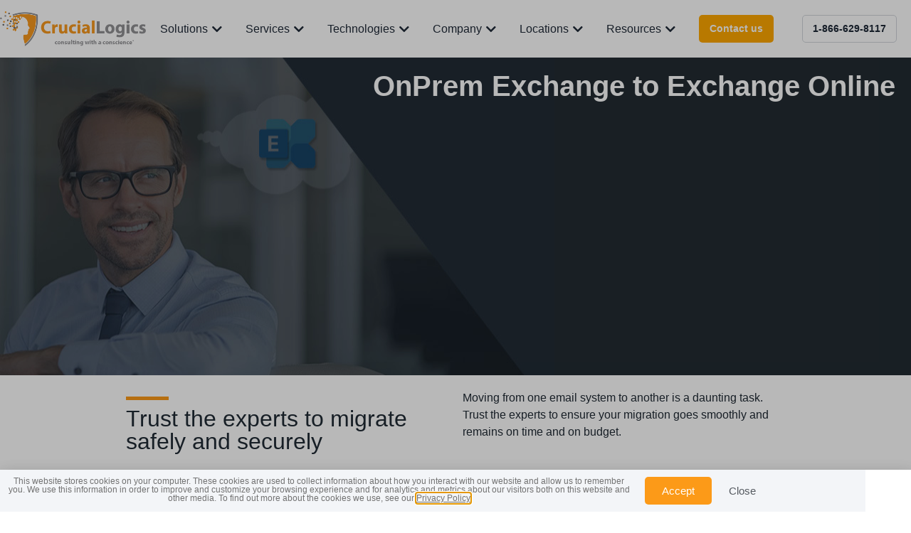

--- FILE ---
content_type: text/html; charset=UTF-8
request_url: http://cruciallogics.com/migration-services-exchange-online/
body_size: 22731
content:
<!doctype html>
<html lang="en-US" prefix="og: https://ogp.me/ns#">
<head>
	<meta charset="UTF-8">
	<meta name="viewport" content="width=device-width, initial-scale=1">
	<link rel="profile" href="https://gmpg.org/xfn/11">
	
<!-- Search Engine Optimization by Rank Math - https://rankmath.com/ -->
<title>Migrate Exchange to Office 365 | Exchange Online Migration</title>
<meta name="description" content="Seamlessly migrate Exchange to Office 365 with our expert Exchange Online migration services. Ensure a smooth transition without disruption."/>
<meta name="robots" content="follow, index, max-snippet:-1, max-video-preview:-1, max-image-preview:large"/>
<link rel="canonical" href="https://cruciallogics.com/migration-services-exchange-online/" />
<meta property="og:locale" content="en_US" />
<meta property="og:type" content="article" />
<meta property="og:title" content="Migrate Exchange to Office 365 | Exchange Online Migration" />
<meta property="og:description" content="Seamlessly migrate Exchange to Office 365 with our expert Exchange Online migration services. Ensure a smooth transition without disruption." />
<meta property="og:url" content="https://cruciallogics.com/migration-services-exchange-online/" />
<meta property="og:site_name" content="CrucialLogics.com" />
<meta property="og:updated_time" content="2026-01-08T09:49:04-05:00" />
<meta property="og:image" content="https://cruciallogics.com/wp-content/uploads/2023/02/Online-exchange-migration-icon.png" />
<meta property="og:image:secure_url" content="https://cruciallogics.com/wp-content/uploads/2023/02/Online-exchange-migration-icon.png" />
<meta property="og:image:width" content="301" />
<meta property="og:image:height" content="301" />
<meta property="og:image:alt" content="A blue geometric icon representing Microsoft Exchange; the design features a bold white letter E on a dark blue square layered over abstract blue shapes, symbolizing communication and email services." />
<meta property="og:image:type" content="image/png" />
<meta property="article:published_time" content="2023-02-14T04:54:41-05:00" />
<meta property="article:modified_time" content="2026-01-08T09:49:04-05:00" />
<meta name="twitter:card" content="summary_large_image" />
<meta name="twitter:title" content="Migrate Exchange to Office 365 | Exchange Online Migration" />
<meta name="twitter:description" content="Seamlessly migrate Exchange to Office 365 with our expert Exchange Online migration services. Ensure a smooth transition without disruption." />
<meta name="twitter:site" content="@cruciallogics" />
<meta name="twitter:creator" content="@cruciallogics" />
<meta name="twitter:image" content="https://cruciallogics.com/wp-content/uploads/2023/02/Online-exchange-migration-icon.png" />
<meta name="twitter:label1" content="Time to read" />
<meta name="twitter:data1" content="1 minute" />
<script type="application/ld+json" class="rank-math-schema">{"@context":"https://schema.org","@graph":[{"@type":["ProfessionalService","Organization"],"@id":"https://cruciallogics.com/#organization","name":"CrucialLogics.com","url":"https://cruciallogics.com","sameAs":["https://twitter.com/cruciallogics","https://www.linkedin.com/company/cruciallogics/"],"logo":{"@type":"ImageObject","@id":"https://cruciallogics.com/#logo","url":"http://cruciallogics.com/wp-content/uploads/2022/12/cropped-CrucialLogics-Wide-Logo-TM.png","contentUrl":"http://cruciallogics.com/wp-content/uploads/2022/12/cropped-CrucialLogics-Wide-Logo-TM.png","caption":"CrucialLogics.com","inLanguage":"en-US","width":"792","height":"186"},"openingHours":["Monday,Tuesday,Wednesday,Thursday,Friday,Saturday,Sunday 09:00-17:00"],"image":{"@id":"https://cruciallogics.com/#logo"}},{"@type":"WebSite","@id":"https://cruciallogics.com/#website","url":"https://cruciallogics.com","name":"CrucialLogics.com","alternateName":"CrucialLogics","publisher":{"@id":"https://cruciallogics.com/#organization"},"inLanguage":"en-US"},{"@type":"ImageObject","@id":"https://cruciallogics.com/wp-content/uploads/2023/02/Online-exchange-migration-icon-150x150.png","url":"https://cruciallogics.com/wp-content/uploads/2023/02/Online-exchange-migration-icon-150x150.png","width":"200","height":"200","inLanguage":"en-US"},{"@type":"BreadcrumbList","@id":"https://cruciallogics.com/migration-services-exchange-online/#breadcrumb","itemListElement":[{"@type":"ListItem","position":"1","item":{"@id":"https://cruciallogics.com","name":"Home"}},{"@type":"ListItem","position":"2","item":{"@id":"https://cruciallogics.com/migration-services-exchange-online/","name":"Online Exchange Migration"}}]},{"@type":"WebPage","@id":"https://cruciallogics.com/migration-services-exchange-online/#webpage","url":"https://cruciallogics.com/migration-services-exchange-online/","name":"Migrate Exchange to Office 365 | Exchange Online Migration","datePublished":"2023-02-14T04:54:41-05:00","dateModified":"2026-01-08T09:49:04-05:00","isPartOf":{"@id":"https://cruciallogics.com/#website"},"primaryImageOfPage":{"@id":"https://cruciallogics.com/wp-content/uploads/2023/02/Online-exchange-migration-icon-150x150.png"},"inLanguage":"en-US","breadcrumb":{"@id":"https://cruciallogics.com/migration-services-exchange-online/#breadcrumb"}},{"@type":"Person","@id":"https://cruciallogics.com/author/admin/","name":"admin","url":"https://cruciallogics.com/author/admin/","image":{"@type":"ImageObject","@id":"https://secure.gravatar.com/avatar/73b35a416d4c6e71739c149b740b49bd78e89398dd31bc83c799bf5f9e65c198?s=96&amp;d=mm&amp;r=g","url":"https://secure.gravatar.com/avatar/73b35a416d4c6e71739c149b740b49bd78e89398dd31bc83c799bf5f9e65c198?s=96&amp;d=mm&amp;r=g","caption":"admin","inLanguage":"en-US"},"worksFor":{"@id":"https://cruciallogics.com/#organization"}},{"@type":"Article","headline":"Migrate Exchange to Office 365 | Exchange Online Migration","keywords":"migrate exchange to exchange online","datePublished":"2023-02-14T04:54:41-05:00","dateModified":"2026-01-08T09:49:04-05:00","author":{"@id":"https://cruciallogics.com/author/admin/","name":"admin"},"publisher":{"@id":"https://cruciallogics.com/#organization"},"description":"Seamlessly migrate Exchange to Office 365 with our expert Exchange Online migration services. Ensure a smooth transition without disruption.","name":"Migrate Exchange to Office 365 | Exchange Online Migration","@id":"https://cruciallogics.com/migration-services-exchange-online/#richSnippet","isPartOf":{"@id":"https://cruciallogics.com/migration-services-exchange-online/#webpage"},"image":{"@id":"https://cruciallogics.com/wp-content/uploads/2023/02/Online-exchange-migration-icon-150x150.png"},"inLanguage":"en-US","mainEntityOfPage":{"@id":"https://cruciallogics.com/migration-services-exchange-online/#webpage"}}]}</script>
<!-- /Rank Math WordPress SEO plugin -->

<link rel='dns-prefetch' href='//js.hs-scripts.com' />
<link rel="alternate" type="application/rss+xml" title="CrucialLogics | Consulting with a conscience &raquo; Feed" href="https://cruciallogics.com/feed/" />
<link rel="alternate" type="application/rss+xml" title="CrucialLogics | Consulting with a conscience &raquo; Comments Feed" href="https://cruciallogics.com/comments/feed/" />
<link rel="alternate" title="oEmbed (JSON)" type="application/json+oembed" href="https://cruciallogics.com/wp-json/oembed/1.0/embed?url=https%3A%2F%2Fcruciallogics.com%2Fmigration-services-exchange-online%2F" />
<link rel="alternate" title="oEmbed (XML)" type="text/xml+oembed" href="https://cruciallogics.com/wp-json/oembed/1.0/embed?url=https%3A%2F%2Fcruciallogics.com%2Fmigration-services-exchange-online%2F&#038;format=xml" />
<style id='wp-img-auto-sizes-contain-inline-css'>
img:is([sizes=auto i],[sizes^="auto," i]){contain-intrinsic-size:3000px 1500px}
/*# sourceURL=wp-img-auto-sizes-contain-inline-css */
</style>
<style id='wp-emoji-styles-inline-css'>

	img.wp-smiley, img.emoji {
		display: inline !important;
		border: none !important;
		box-shadow: none !important;
		height: 1em !important;
		width: 1em !important;
		margin: 0 0.07em !important;
		vertical-align: -0.1em !important;
		background: none !important;
		padding: 0 !important;
	}
/*# sourceURL=wp-emoji-styles-inline-css */
</style>
<link rel='stylesheet' id='wp-block-library-css' href='http://cruciallogics.com/wp-includes/css/dist/block-library/style.min.css?ver=6.9' media='all' />
<style id='global-styles-inline-css'>
:root{--wp--preset--aspect-ratio--square: 1;--wp--preset--aspect-ratio--4-3: 4/3;--wp--preset--aspect-ratio--3-4: 3/4;--wp--preset--aspect-ratio--3-2: 3/2;--wp--preset--aspect-ratio--2-3: 2/3;--wp--preset--aspect-ratio--16-9: 16/9;--wp--preset--aspect-ratio--9-16: 9/16;--wp--preset--color--black: #000000;--wp--preset--color--cyan-bluish-gray: #abb8c3;--wp--preset--color--white: #ffffff;--wp--preset--color--pale-pink: #f78da7;--wp--preset--color--vivid-red: #cf2e2e;--wp--preset--color--luminous-vivid-orange: #ff6900;--wp--preset--color--luminous-vivid-amber: #fcb900;--wp--preset--color--light-green-cyan: #7bdcb5;--wp--preset--color--vivid-green-cyan: #00d084;--wp--preset--color--pale-cyan-blue: #8ed1fc;--wp--preset--color--vivid-cyan-blue: #0693e3;--wp--preset--color--vivid-purple: #9b51e0;--wp--preset--gradient--vivid-cyan-blue-to-vivid-purple: linear-gradient(135deg,rgb(6,147,227) 0%,rgb(155,81,224) 100%);--wp--preset--gradient--light-green-cyan-to-vivid-green-cyan: linear-gradient(135deg,rgb(122,220,180) 0%,rgb(0,208,130) 100%);--wp--preset--gradient--luminous-vivid-amber-to-luminous-vivid-orange: linear-gradient(135deg,rgb(252,185,0) 0%,rgb(255,105,0) 100%);--wp--preset--gradient--luminous-vivid-orange-to-vivid-red: linear-gradient(135deg,rgb(255,105,0) 0%,rgb(207,46,46) 100%);--wp--preset--gradient--very-light-gray-to-cyan-bluish-gray: linear-gradient(135deg,rgb(238,238,238) 0%,rgb(169,184,195) 100%);--wp--preset--gradient--cool-to-warm-spectrum: linear-gradient(135deg,rgb(74,234,220) 0%,rgb(151,120,209) 20%,rgb(207,42,186) 40%,rgb(238,44,130) 60%,rgb(251,105,98) 80%,rgb(254,248,76) 100%);--wp--preset--gradient--blush-light-purple: linear-gradient(135deg,rgb(255,206,236) 0%,rgb(152,150,240) 100%);--wp--preset--gradient--blush-bordeaux: linear-gradient(135deg,rgb(254,205,165) 0%,rgb(254,45,45) 50%,rgb(107,0,62) 100%);--wp--preset--gradient--luminous-dusk: linear-gradient(135deg,rgb(255,203,112) 0%,rgb(199,81,192) 50%,rgb(65,88,208) 100%);--wp--preset--gradient--pale-ocean: linear-gradient(135deg,rgb(255,245,203) 0%,rgb(182,227,212) 50%,rgb(51,167,181) 100%);--wp--preset--gradient--electric-grass: linear-gradient(135deg,rgb(202,248,128) 0%,rgb(113,206,126) 100%);--wp--preset--gradient--midnight: linear-gradient(135deg,rgb(2,3,129) 0%,rgb(40,116,252) 100%);--wp--preset--font-size--small: 13px;--wp--preset--font-size--medium: 20px;--wp--preset--font-size--large: 36px;--wp--preset--font-size--x-large: 42px;--wp--preset--spacing--20: 0.44rem;--wp--preset--spacing--30: 0.67rem;--wp--preset--spacing--40: 1rem;--wp--preset--spacing--50: 1.5rem;--wp--preset--spacing--60: 2.25rem;--wp--preset--spacing--70: 3.38rem;--wp--preset--spacing--80: 5.06rem;--wp--preset--shadow--natural: 6px 6px 9px rgba(0, 0, 0, 0.2);--wp--preset--shadow--deep: 12px 12px 50px rgba(0, 0, 0, 0.4);--wp--preset--shadow--sharp: 6px 6px 0px rgba(0, 0, 0, 0.2);--wp--preset--shadow--outlined: 6px 6px 0px -3px rgb(255, 255, 255), 6px 6px rgb(0, 0, 0);--wp--preset--shadow--crisp: 6px 6px 0px rgb(0, 0, 0);}:root { --wp--style--global--content-size: 800px;--wp--style--global--wide-size: 1200px; }:where(body) { margin: 0; }.wp-site-blocks > .alignleft { float: left; margin-right: 2em; }.wp-site-blocks > .alignright { float: right; margin-left: 2em; }.wp-site-blocks > .aligncenter { justify-content: center; margin-left: auto; margin-right: auto; }:where(.wp-site-blocks) > * { margin-block-start: 24px; margin-block-end: 0; }:where(.wp-site-blocks) > :first-child { margin-block-start: 0; }:where(.wp-site-blocks) > :last-child { margin-block-end: 0; }:root { --wp--style--block-gap: 24px; }:root :where(.is-layout-flow) > :first-child{margin-block-start: 0;}:root :where(.is-layout-flow) > :last-child{margin-block-end: 0;}:root :where(.is-layout-flow) > *{margin-block-start: 24px;margin-block-end: 0;}:root :where(.is-layout-constrained) > :first-child{margin-block-start: 0;}:root :where(.is-layout-constrained) > :last-child{margin-block-end: 0;}:root :where(.is-layout-constrained) > *{margin-block-start: 24px;margin-block-end: 0;}:root :where(.is-layout-flex){gap: 24px;}:root :where(.is-layout-grid){gap: 24px;}.is-layout-flow > .alignleft{float: left;margin-inline-start: 0;margin-inline-end: 2em;}.is-layout-flow > .alignright{float: right;margin-inline-start: 2em;margin-inline-end: 0;}.is-layout-flow > .aligncenter{margin-left: auto !important;margin-right: auto !important;}.is-layout-constrained > .alignleft{float: left;margin-inline-start: 0;margin-inline-end: 2em;}.is-layout-constrained > .alignright{float: right;margin-inline-start: 2em;margin-inline-end: 0;}.is-layout-constrained > .aligncenter{margin-left: auto !important;margin-right: auto !important;}.is-layout-constrained > :where(:not(.alignleft):not(.alignright):not(.alignfull)){max-width: var(--wp--style--global--content-size);margin-left: auto !important;margin-right: auto !important;}.is-layout-constrained > .alignwide{max-width: var(--wp--style--global--wide-size);}body .is-layout-flex{display: flex;}.is-layout-flex{flex-wrap: wrap;align-items: center;}.is-layout-flex > :is(*, div){margin: 0;}body .is-layout-grid{display: grid;}.is-layout-grid > :is(*, div){margin: 0;}body{padding-top: 0px;padding-right: 0px;padding-bottom: 0px;padding-left: 0px;}a:where(:not(.wp-element-button)){text-decoration: underline;}:root :where(.wp-element-button, .wp-block-button__link){background-color: #32373c;border-width: 0;color: #fff;font-family: inherit;font-size: inherit;font-style: inherit;font-weight: inherit;letter-spacing: inherit;line-height: inherit;padding-top: calc(0.667em + 2px);padding-right: calc(1.333em + 2px);padding-bottom: calc(0.667em + 2px);padding-left: calc(1.333em + 2px);text-decoration: none;text-transform: inherit;}.has-black-color{color: var(--wp--preset--color--black) !important;}.has-cyan-bluish-gray-color{color: var(--wp--preset--color--cyan-bluish-gray) !important;}.has-white-color{color: var(--wp--preset--color--white) !important;}.has-pale-pink-color{color: var(--wp--preset--color--pale-pink) !important;}.has-vivid-red-color{color: var(--wp--preset--color--vivid-red) !important;}.has-luminous-vivid-orange-color{color: var(--wp--preset--color--luminous-vivid-orange) !important;}.has-luminous-vivid-amber-color{color: var(--wp--preset--color--luminous-vivid-amber) !important;}.has-light-green-cyan-color{color: var(--wp--preset--color--light-green-cyan) !important;}.has-vivid-green-cyan-color{color: var(--wp--preset--color--vivid-green-cyan) !important;}.has-pale-cyan-blue-color{color: var(--wp--preset--color--pale-cyan-blue) !important;}.has-vivid-cyan-blue-color{color: var(--wp--preset--color--vivid-cyan-blue) !important;}.has-vivid-purple-color{color: var(--wp--preset--color--vivid-purple) !important;}.has-black-background-color{background-color: var(--wp--preset--color--black) !important;}.has-cyan-bluish-gray-background-color{background-color: var(--wp--preset--color--cyan-bluish-gray) !important;}.has-white-background-color{background-color: var(--wp--preset--color--white) !important;}.has-pale-pink-background-color{background-color: var(--wp--preset--color--pale-pink) !important;}.has-vivid-red-background-color{background-color: var(--wp--preset--color--vivid-red) !important;}.has-luminous-vivid-orange-background-color{background-color: var(--wp--preset--color--luminous-vivid-orange) !important;}.has-luminous-vivid-amber-background-color{background-color: var(--wp--preset--color--luminous-vivid-amber) !important;}.has-light-green-cyan-background-color{background-color: var(--wp--preset--color--light-green-cyan) !important;}.has-vivid-green-cyan-background-color{background-color: var(--wp--preset--color--vivid-green-cyan) !important;}.has-pale-cyan-blue-background-color{background-color: var(--wp--preset--color--pale-cyan-blue) !important;}.has-vivid-cyan-blue-background-color{background-color: var(--wp--preset--color--vivid-cyan-blue) !important;}.has-vivid-purple-background-color{background-color: var(--wp--preset--color--vivid-purple) !important;}.has-black-border-color{border-color: var(--wp--preset--color--black) !important;}.has-cyan-bluish-gray-border-color{border-color: var(--wp--preset--color--cyan-bluish-gray) !important;}.has-white-border-color{border-color: var(--wp--preset--color--white) !important;}.has-pale-pink-border-color{border-color: var(--wp--preset--color--pale-pink) !important;}.has-vivid-red-border-color{border-color: var(--wp--preset--color--vivid-red) !important;}.has-luminous-vivid-orange-border-color{border-color: var(--wp--preset--color--luminous-vivid-orange) !important;}.has-luminous-vivid-amber-border-color{border-color: var(--wp--preset--color--luminous-vivid-amber) !important;}.has-light-green-cyan-border-color{border-color: var(--wp--preset--color--light-green-cyan) !important;}.has-vivid-green-cyan-border-color{border-color: var(--wp--preset--color--vivid-green-cyan) !important;}.has-pale-cyan-blue-border-color{border-color: var(--wp--preset--color--pale-cyan-blue) !important;}.has-vivid-cyan-blue-border-color{border-color: var(--wp--preset--color--vivid-cyan-blue) !important;}.has-vivid-purple-border-color{border-color: var(--wp--preset--color--vivid-purple) !important;}.has-vivid-cyan-blue-to-vivid-purple-gradient-background{background: var(--wp--preset--gradient--vivid-cyan-blue-to-vivid-purple) !important;}.has-light-green-cyan-to-vivid-green-cyan-gradient-background{background: var(--wp--preset--gradient--light-green-cyan-to-vivid-green-cyan) !important;}.has-luminous-vivid-amber-to-luminous-vivid-orange-gradient-background{background: var(--wp--preset--gradient--luminous-vivid-amber-to-luminous-vivid-orange) !important;}.has-luminous-vivid-orange-to-vivid-red-gradient-background{background: var(--wp--preset--gradient--luminous-vivid-orange-to-vivid-red) !important;}.has-very-light-gray-to-cyan-bluish-gray-gradient-background{background: var(--wp--preset--gradient--very-light-gray-to-cyan-bluish-gray) !important;}.has-cool-to-warm-spectrum-gradient-background{background: var(--wp--preset--gradient--cool-to-warm-spectrum) !important;}.has-blush-light-purple-gradient-background{background: var(--wp--preset--gradient--blush-light-purple) !important;}.has-blush-bordeaux-gradient-background{background: var(--wp--preset--gradient--blush-bordeaux) !important;}.has-luminous-dusk-gradient-background{background: var(--wp--preset--gradient--luminous-dusk) !important;}.has-pale-ocean-gradient-background{background: var(--wp--preset--gradient--pale-ocean) !important;}.has-electric-grass-gradient-background{background: var(--wp--preset--gradient--electric-grass) !important;}.has-midnight-gradient-background{background: var(--wp--preset--gradient--midnight) !important;}.has-small-font-size{font-size: var(--wp--preset--font-size--small) !important;}.has-medium-font-size{font-size: var(--wp--preset--font-size--medium) !important;}.has-large-font-size{font-size: var(--wp--preset--font-size--large) !important;}.has-x-large-font-size{font-size: var(--wp--preset--font-size--x-large) !important;}
/*# sourceURL=global-styles-inline-css */
</style>

<link rel='stylesheet' id='hello-elementor-css' href='http://cruciallogics.com/wp-content/themes/hello-elementor/assets/css/reset.css?ver=3.4.6' media='all' />
<link rel='stylesheet' id='hello-elementor-theme-style-css' href='http://cruciallogics.com/wp-content/themes/hello-elementor/assets/css/theme.css?ver=3.4.6' media='all' />
<link rel='stylesheet' id='hello-elementor-header-footer-css' href='http://cruciallogics.com/wp-content/themes/hello-elementor/assets/css/header-footer.css?ver=3.4.6' media='all' />
<link rel='stylesheet' id='elementor-frontend-css' href='http://cruciallogics.com/wp-content/plugins/elementor/assets/css/frontend.min.css?ver=3.32.5' media='all' />
<link rel='stylesheet' id='elementor-post-20-css' href='http://cruciallogics.com/wp-content/uploads/elementor/css/post-20.css?ver=1769084606' media='all' />
<link rel='stylesheet' id='widget-image-css' href='http://cruciallogics.com/wp-content/plugins/elementor/assets/css/widget-image.min.css?ver=3.32.5' media='all' />
<link rel='stylesheet' id='widget-icon-list-css' href='http://cruciallogics.com/wp-content/plugins/elementor/assets/css/widget-icon-list.min.css?ver=3.32.5' media='all' />
<link rel='stylesheet' id='widget-mega-menu-css' href='http://cruciallogics.com/wp-content/plugins/elementor-pro/assets/css/widget-mega-menu.min.css?ver=3.32.3' media='all' />
<link rel='stylesheet' id='e-sticky-css' href='http://cruciallogics.com/wp-content/plugins/elementor-pro/assets/css/modules/sticky.min.css?ver=3.32.3' media='all' />
<link rel='stylesheet' id='widget-heading-css' href='http://cruciallogics.com/wp-content/plugins/elementor/assets/css/widget-heading.min.css?ver=3.32.5' media='all' />
<link rel='stylesheet' id='e-animation-bob-css' href='http://cruciallogics.com/wp-content/plugins/elementor/assets/lib/animations/styles/e-animation-bob.min.css?ver=3.32.5' media='all' />
<link rel='stylesheet' id='widget-social-icons-css' href='http://cruciallogics.com/wp-content/plugins/elementor/assets/css/widget-social-icons.min.css?ver=3.32.5' media='all' />
<link rel='stylesheet' id='e-apple-webkit-css' href='http://cruciallogics.com/wp-content/plugins/elementor/assets/css/conditionals/apple-webkit.min.css?ver=3.32.5' media='all' />
<link rel='stylesheet' id='e-animation-fadeInUp-css' href='http://cruciallogics.com/wp-content/plugins/elementor/assets/lib/animations/styles/fadeInUp.min.css?ver=3.32.5' media='all' />
<link rel='stylesheet' id='e-popup-css' href='http://cruciallogics.com/wp-content/plugins/elementor-pro/assets/css/conditionals/popup.min.css?ver=3.32.3' media='all' />
<link rel='stylesheet' id='e-animation-fadeIn-css' href='http://cruciallogics.com/wp-content/plugins/elementor/assets/lib/animations/styles/fadeIn.min.css?ver=3.32.5' media='all' />
<link rel='stylesheet' id='widget-spacer-css' href='http://cruciallogics.com/wp-content/plugins/elementor/assets/css/widget-spacer.min.css?ver=3.32.5' media='all' />
<link rel='stylesheet' id='elementor-icons-css' href='http://cruciallogics.com/wp-content/plugins/elementor/assets/lib/eicons/css/elementor-icons.min.css?ver=5.44.0' media='all' />
<link rel='stylesheet' id='font-awesome-5-all-css' href='http://cruciallogics.com/wp-content/plugins/elementor/assets/lib/font-awesome/css/all.min.css?ver=3.32.5' media='all' />
<link rel='stylesheet' id='font-awesome-4-shim-css' href='http://cruciallogics.com/wp-content/plugins/elementor/assets/lib/font-awesome/css/v4-shims.min.css?ver=3.32.5' media='all' />
<link rel='stylesheet' id='widget-divider-css' href='http://cruciallogics.com/wp-content/plugins/elementor/assets/css/widget-divider.min.css?ver=3.32.5' media='all' />
<link rel='stylesheet' id='widget-image-box-css' href='http://cruciallogics.com/wp-content/plugins/elementor/assets/css/widget-image-box.min.css?ver=3.32.5' media='all' />
<link rel='stylesheet' id='widget-icon-box-css' href='http://cruciallogics.com/wp-content/plugins/elementor/assets/css/widget-icon-box.min.css?ver=3.32.5' media='all' />
<link rel='stylesheet' id='e-animation-zoomIn-css' href='http://cruciallogics.com/wp-content/plugins/elementor/assets/lib/animations/styles/zoomIn.min.css?ver=3.32.5' media='all' />
<link rel='stylesheet' id='e-motion-fx-css' href='http://cruciallogics.com/wp-content/plugins/elementor-pro/assets/css/modules/motion-fx.min.css?ver=3.32.3' media='all' />
<link rel='stylesheet' id='swiper-css' href='http://cruciallogics.com/wp-content/plugins/elementor/assets/lib/swiper/v8/css/swiper.min.css?ver=8.4.5' media='all' />
<link rel='stylesheet' id='e-swiper-css' href='http://cruciallogics.com/wp-content/plugins/elementor/assets/css/conditionals/e-swiper.min.css?ver=3.32.5' media='all' />
<link rel='stylesheet' id='widget-testimonial-carousel-css' href='http://cruciallogics.com/wp-content/plugins/elementor-pro/assets/css/widget-testimonial-carousel.min.css?ver=3.32.3' media='all' />
<link rel='stylesheet' id='widget-carousel-module-base-css' href='http://cruciallogics.com/wp-content/plugins/elementor-pro/assets/css/widget-carousel-module-base.min.css?ver=3.32.3' media='all' />
<link rel='stylesheet' id='e-animation-fadeInLeft-css' href='http://cruciallogics.com/wp-content/plugins/elementor/assets/lib/animations/styles/fadeInLeft.min.css?ver=3.32.5' media='all' />
<link rel='stylesheet' id='e-animation-fadeInRight-css' href='http://cruciallogics.com/wp-content/plugins/elementor/assets/lib/animations/styles/fadeInRight.min.css?ver=3.32.5' media='all' />
<link rel='stylesheet' id='elementor-post-3995-css' href='http://cruciallogics.com/wp-content/uploads/elementor/css/post-3995.css?ver=1769084938' media='all' />
<link rel='stylesheet' id='elementor-post-20034-css' href='http://cruciallogics.com/wp-content/uploads/elementor/css/post-20034.css?ver=1769084608' media='all' />
<link rel='stylesheet' id='elementor-post-30-css' href='http://cruciallogics.com/wp-content/uploads/elementor/css/post-30.css?ver=1769084608' media='all' />
<link rel='stylesheet' id='elementor-post-19481-css' href='http://cruciallogics.com/wp-content/uploads/elementor/css/post-19481.css?ver=1769084608' media='all' />
<link rel='stylesheet' id='elementor-post-1356-css' href='http://cruciallogics.com/wp-content/uploads/elementor/css/post-1356.css?ver=1769084608' media='all' />
<link rel='stylesheet' id='eael-general-css' href='http://cruciallogics.com/wp-content/plugins/essential-addons-for-elementor-lite/assets/front-end/css/view/general.min.css?ver=6.4.0' media='all' />
<link rel='stylesheet' id='elementor-gf-local-inter-css' href='https://cruciallogics.com/wp-content/uploads/elementor/google-fonts/css/inter.css?ver=1746559239' media='all' />
<link rel='stylesheet' id='elementor-gf-local-notosanspahawhhmong-css' href='https://cruciallogics.com/wp-content/uploads/elementor/google-fonts/css/notosanspahawhhmong.css?ver=1746553869' media='all' />
<link rel='stylesheet' id='elementor-gf-local-roboto-css' href='https://cruciallogics.com/wp-content/uploads/elementor/google-fonts/css/roboto.css?ver=1746553752' media='all' />
<link rel='stylesheet' id='elementor-gf-local-opensans-css' href='https://cruciallogics.com/wp-content/uploads/elementor/google-fonts/css/opensans.css?ver=1752179009' media='all' />
<link rel='stylesheet' id='elementor-gf-local-montserrat-css' href='https://cruciallogics.com/wp-content/uploads/elementor/google-fonts/css/montserrat.css?ver=1746553764' media='all' />
<link rel='stylesheet' id='elementor-icons-shared-0-css' href='http://cruciallogics.com/wp-content/plugins/elementor/assets/lib/font-awesome/css/fontawesome.min.css?ver=5.15.3' media='all' />
<link rel='stylesheet' id='elementor-icons-fa-solid-css' href='http://cruciallogics.com/wp-content/plugins/elementor/assets/lib/font-awesome/css/solid.min.css?ver=5.15.3' media='all' />
<link rel='stylesheet' id='elementor-icons-fa-brands-css' href='http://cruciallogics.com/wp-content/plugins/elementor/assets/lib/font-awesome/css/brands.min.css?ver=5.15.3' media='all' />
<script src="http://cruciallogics.com/wp-includes/js/jquery/jquery.min.js?ver=3.7.1" id="jquery-core-js"></script>
<script src="http://cruciallogics.com/wp-includes/js/jquery/jquery-migrate.min.js?ver=3.4.1" id="jquery-migrate-js"></script>
<script src="http://cruciallogics.com/wp-content/plugins/elementor/assets/lib/font-awesome/js/v4-shims.min.js?ver=3.32.5" id="font-awesome-4-shim-js"></script>
<link rel="https://api.w.org/" href="https://cruciallogics.com/wp-json/" /><link rel="alternate" title="JSON" type="application/json" href="https://cruciallogics.com/wp-json/wp/v2/pages/3995" /><link rel="EditURI" type="application/rsd+xml" title="RSD" href="https://cruciallogics.com/xmlrpc.php?rsd" />
<meta name="generator" content="WordPress 6.9" />
<link rel='shortlink' href='https://cruciallogics.com/?p=3995' />
			<!-- DO NOT COPY THIS SNIPPET! Start of Page Analytics Tracking for HubSpot WordPress plugin v11.3.37-->
			<script class="hsq-set-content-id" data-content-id="standard-page">
				var _hsq = _hsq || [];
				_hsq.push(["setContentType", "standard-page"]);
			</script>
			<!-- DO NOT COPY THIS SNIPPET! End of Page Analytics Tracking for HubSpot WordPress plugin -->
					<script type="text/javascript">
				(function(c,l,a,r,i,t,y){
					c[a]=c[a]||function(){(c[a].q=c[a].q||[]).push(arguments)};t=l.createElement(r);t.async=1;
					t.src="https://www.clarity.ms/tag/"+i+"?ref=wordpress";y=l.getElementsByTagName(r)[0];y.parentNode.insertBefore(t,y);
				})(window, document, "clarity", "script", "q8a2ix2cbb");
		</script>
		<meta name="generator" content="Elementor 3.32.5; features: additional_custom_breakpoints; settings: css_print_method-external, google_font-enabled, font_display-swap">
<!-- Preconnects for faster Google Fonts -->
<link rel="preconnect" href="https://fonts.googleapis.com">
<link rel="preconnect" href="https://fonts.gstatic.com" crossorigin>

<!-- Google tag (gtag.js) --> <script async src="https://www.googletagmanager.com/gtag/js?id=G-P21J6PKBY2"></script> <script> window.dataLayer = window.dataLayer || []; function gtag(){dataLayer.push(arguments);} gtag('js', new Date()); gtag('config', 'G-P21J6PKBY2'); </script>

<script>var t_code = "DS-15550-4003-982";</script>
    <script src="//ds360.co/track/script.js"></script>

<script id="zym-pixel-src" src="https://cdn.pixel.zymplify.com/pixels/03d012ac-07a1-43dc-b854-0e0660d0d68d/p.js" async=""></script>
			<style>
				.e-con.e-parent:nth-of-type(n+4):not(.e-lazyloaded):not(.e-no-lazyload),
				.e-con.e-parent:nth-of-type(n+4):not(.e-lazyloaded):not(.e-no-lazyload) * {
					background-image: none !important;
				}
				@media screen and (max-height: 1024px) {
					.e-con.e-parent:nth-of-type(n+3):not(.e-lazyloaded):not(.e-no-lazyload),
					.e-con.e-parent:nth-of-type(n+3):not(.e-lazyloaded):not(.e-no-lazyload) * {
						background-image: none !important;
					}
				}
				@media screen and (max-height: 640px) {
					.e-con.e-parent:nth-of-type(n+2):not(.e-lazyloaded):not(.e-no-lazyload),
					.e-con.e-parent:nth-of-type(n+2):not(.e-lazyloaded):not(.e-no-lazyload) * {
						background-image: none !important;
					}
				}
			</style>
			<script id='nitro-telemetry-meta' nitro-exclude>window.NPTelemetryMetadata={missReason: (!window.NITROPACK_STATE ? 'cache not found' : 'hit'),pageType: 'page',isEligibleForOptimization: true,}</script><script id='nitro-generic' nitro-exclude>(()=>{window.NitroPack=window.NitroPack||{coreVersion:"na",isCounted:!1};let e=document.createElement("script");if(e.src="https://nitroscripts.com/MNhgZcsCXEEEBCWdZjgbzeUYQAFcSQYG",e.async=!0,e.id="nitro-script",document.head.appendChild(e),!window.NitroPack.isCounted){window.NitroPack.isCounted=!0;let t=()=>{navigator.sendBeacon("https://to.getnitropack.com/p",JSON.stringify({siteId:"MNhgZcsCXEEEBCWdZjgbzeUYQAFcSQYG",url:window.location.href,isOptimized:!!window.IS_NITROPACK,coreVersion:"na",missReason:window.NPTelemetryMetadata?.missReason||"",pageType:window.NPTelemetryMetadata?.pageType||"",isEligibleForOptimization:!!window.NPTelemetryMetadata?.isEligibleForOptimization}))};(()=>{let e=()=>new Promise(e=>{"complete"===document.readyState?e():window.addEventListener("load",e)}),i=()=>new Promise(e=>{document.prerendering?document.addEventListener("prerenderingchange",e,{once:!0}):e()}),a=async()=>{await i(),await e(),t()};a()})(),window.addEventListener("pageshow",e=>{if(e.persisted){let i=document.prerendering||self.performance?.getEntriesByType?.("navigation")[0]?.activationStart>0;"visible"!==document.visibilityState||i||t()}})}})();</script><link rel="icon" href="https://cruciallogics.com/wp-content/uploads/2023/02/cropped-cl-favicon-32x32.png" sizes="32x32" />
<link rel="icon" href="https://cruciallogics.com/wp-content/uploads/2023/02/cropped-cl-favicon-192x192.png" sizes="192x192" />
<link rel="apple-touch-icon" href="https://cruciallogics.com/wp-content/uploads/2023/02/cropped-cl-favicon-180x180.png" />
<meta name="msapplication-TileImage" content="https://cruciallogics.com/wp-content/uploads/2023/02/cropped-cl-favicon-270x270.png" />
		<style id="wp-custom-css">
			

html {
  scroll-behavior: smooth;
}

/* Disable box shadows */
.ekit-wid-con, 
.ekit-wid-con * {
    box-shadow: none !important;
}


/*Hardware Border width*/
 .elementor-image-box-img img {
    border-width: 1px;
	 
}

/*Microsoft Software page bullet points spacing*/
.elementor-icon-box-icon {
	border-style: solid;
	border-color: rgba(255,255,255,0);
border-width: .4em;
}


		</style>
		</head>
<body class="wp-singular page-template-default page page-id-3995 wp-custom-logo wp-embed-responsive wp-theme-hello-elementor hello-elementor-default elementor-default elementor-template-full-width elementor-kit-20 elementor-page elementor-page-3995">


<a class="skip-link screen-reader-text" href="#content">Skip to content</a>

		<header data-elementor-type="header" data-elementor-id="20034" class="elementor elementor-20034 elementor-location-header" data-elementor-post-type="elementor_library">
			<div class="elementor-element elementor-element-576eb96d e-flex e-con-boxed e-con e-parent" data-id="576eb96d" data-element_type="container" data-settings="{&quot;background_background&quot;:&quot;classic&quot;,&quot;sticky&quot;:&quot;top&quot;,&quot;sticky_on&quot;:[&quot;desktop&quot;,&quot;tablet&quot;,&quot;mobile&quot;],&quot;sticky_offset&quot;:0,&quot;sticky_effects_offset&quot;:0,&quot;sticky_anchor_link_offset&quot;:0}">
					<div class="e-con-inner">
				<div class="elementor-element elementor-element-52af611d elementor-widget__width-initial elementor-widget-mobile__width-initial elementor-widget-tablet__width-initial elementor-widget elementor-widget-image" data-id="52af611d" data-element_type="widget" data-widget_type="image.default">
				<div class="elementor-widget-container">
																<a href="https://cruciallogics.com">
							<img width="792" height="186" src="https://cruciallogics.com/wp-content/uploads/2022/12/CrucialLogics-Wide-Logo-TM.png" class="attachment-large size-large wp-image-5" alt="CrucialLogics logo showing an orange and gray shield with a white human profile dissolving into small squares - the text Crucial in orange and Logics in gray beside it - with the tagline consulting with a conscience below." srcset="https://cruciallogics.com/wp-content/uploads/2022/12/CrucialLogics-Wide-Logo-TM.png 792w, https://cruciallogics.com/wp-content/uploads/2022/12/CrucialLogics-Wide-Logo-TM-300x70.png 300w, https://cruciallogics.com/wp-content/uploads/2022/12/CrucialLogics-Wide-Logo-TM-768x180.png 768w" sizes="(max-width: 792px) 100vw, 792px" />								</a>
															</div>
				</div>
				<div class="elementor-element elementor-element-949415a elementor-widget__width-auto elementor-widget-mobile__width-initial elementor-widget-tablet__width-initial e-fit_to_content e-n-menu-layout-horizontal e-n-menu-tablet elementor-widget elementor-widget-n-menu" data-id="949415a" data-element_type="widget" data-settings="{&quot;menu_items&quot;:[{&quot;item_title&quot;:&quot;Solutions&quot;,&quot;_id&quot;:&quot;83cba47&quot;,&quot;item_dropdown_content&quot;:&quot;yes&quot;,&quot;item_link&quot;:{&quot;url&quot;:&quot;&quot;,&quot;is_external&quot;:&quot;&quot;,&quot;nofollow&quot;:&quot;&quot;,&quot;custom_attributes&quot;:&quot;&quot;},&quot;item_icon&quot;:{&quot;value&quot;:&quot;&quot;,&quot;library&quot;:&quot;&quot;},&quot;item_icon_active&quot;:null,&quot;element_id&quot;:&quot;&quot;},{&quot;item_title&quot;:&quot;Services&quot;,&quot;item_dropdown_content&quot;:&quot;yes&quot;,&quot;_id&quot;:&quot;49f68a7&quot;,&quot;item_link&quot;:{&quot;url&quot;:&quot;&quot;,&quot;is_external&quot;:&quot;&quot;,&quot;nofollow&quot;:&quot;&quot;,&quot;custom_attributes&quot;:&quot;&quot;},&quot;item_icon&quot;:{&quot;value&quot;:&quot;&quot;,&quot;library&quot;:&quot;&quot;},&quot;item_icon_active&quot;:null,&quot;element_id&quot;:&quot;&quot;},{&quot;item_title&quot;:&quot;Technologies&quot;,&quot;item_dropdown_content&quot;:&quot;yes&quot;,&quot;_id&quot;:&quot;9a6010d&quot;,&quot;item_link&quot;:{&quot;url&quot;:&quot;&quot;,&quot;is_external&quot;:&quot;&quot;,&quot;nofollow&quot;:&quot;&quot;,&quot;custom_attributes&quot;:&quot;&quot;},&quot;item_icon&quot;:{&quot;value&quot;:&quot;&quot;,&quot;library&quot;:&quot;&quot;},&quot;item_icon_active&quot;:null,&quot;element_id&quot;:&quot;&quot;},{&quot;item_title&quot;:&quot;Company&quot;,&quot;_id&quot;:&quot;965cf3e&quot;,&quot;__dynamic__&quot;:[],&quot;item_dropdown_content&quot;:&quot;yes&quot;,&quot;item_link&quot;:{&quot;url&quot;:&quot;&quot;,&quot;is_external&quot;:&quot;&quot;,&quot;nofollow&quot;:&quot;&quot;,&quot;custom_attributes&quot;:&quot;&quot;},&quot;item_icon&quot;:{&quot;value&quot;:&quot;&quot;,&quot;library&quot;:&quot;&quot;},&quot;item_icon_active&quot;:null,&quot;element_id&quot;:&quot;&quot;},{&quot;item_title&quot;:&quot;Locations&quot;,&quot;__dynamic__&quot;:[],&quot;item_dropdown_content&quot;:&quot;yes&quot;,&quot;_id&quot;:&quot;23d55f6&quot;,&quot;item_link&quot;:{&quot;url&quot;:&quot;&quot;,&quot;is_external&quot;:&quot;&quot;,&quot;nofollow&quot;:&quot;&quot;,&quot;custom_attributes&quot;:&quot;&quot;},&quot;item_icon&quot;:{&quot;value&quot;:&quot;&quot;,&quot;library&quot;:&quot;&quot;},&quot;item_icon_active&quot;:null,&quot;element_id&quot;:&quot;&quot;},{&quot;item_title&quot;:&quot;Resources&quot;,&quot;__dynamic__&quot;:[],&quot;item_dropdown_content&quot;:&quot;yes&quot;,&quot;_id&quot;:&quot;d145d71&quot;,&quot;item_link&quot;:{&quot;url&quot;:&quot;&quot;,&quot;is_external&quot;:&quot;&quot;,&quot;nofollow&quot;:&quot;&quot;,&quot;custom_attributes&quot;:&quot;&quot;},&quot;item_icon&quot;:{&quot;value&quot;:&quot;&quot;,&quot;library&quot;:&quot;&quot;},&quot;item_icon_active&quot;:null,&quot;element_id&quot;:&quot;&quot;},{&quot;_id&quot;:&quot;da6b764&quot;,&quot;item_title&quot;:&quot;Contact us&quot;,&quot;item_link&quot;:{&quot;url&quot;:&quot;https:\/\/cruciallogics.com\/contact-us\/&quot;,&quot;is_external&quot;:&quot;&quot;,&quot;nofollow&quot;:&quot;&quot;,&quot;custom_attributes&quot;:&quot;&quot;},&quot;item_dropdown_content&quot;:&quot;no&quot;,&quot;item_icon&quot;:{&quot;value&quot;:&quot;&quot;,&quot;library&quot;:&quot;&quot;},&quot;item_icon_active&quot;:null,&quot;element_id&quot;:&quot;&quot;},{&quot;item_title&quot;:&quot;1-866-629-8117&quot;,&quot;item_link&quot;:{&quot;url&quot;:&quot;tel:1-866-629-8117&quot;,&quot;is_external&quot;:&quot;&quot;,&quot;nofollow&quot;:&quot;&quot;,&quot;custom_attributes&quot;:&quot;&quot;},&quot;_id&quot;:&quot;a5c2b07&quot;,&quot;item_dropdown_content&quot;:&quot;no&quot;,&quot;item_icon&quot;:{&quot;value&quot;:&quot;&quot;,&quot;library&quot;:&quot;&quot;},&quot;item_icon_active&quot;:null,&quot;element_id&quot;:&quot;&quot;}],&quot;item_position_horizontal&quot;:&quot;center&quot;,&quot;content_width&quot;:&quot;fit_to_content&quot;,&quot;item_position_horizontal_mobile&quot;:&quot;start&quot;,&quot;item_position_horizontal_tablet&quot;:&quot;start&quot;,&quot;item_layout&quot;:&quot;horizontal&quot;,&quot;open_on&quot;:&quot;hover&quot;,&quot;horizontal_scroll&quot;:&quot;disable&quot;,&quot;breakpoint_selector&quot;:&quot;tablet&quot;,&quot;menu_item_title_distance_from_content&quot;:{&quot;unit&quot;:&quot;px&quot;,&quot;size&quot;:0,&quot;sizes&quot;:[]},&quot;menu_item_title_distance_from_content_tablet&quot;:{&quot;unit&quot;:&quot;px&quot;,&quot;size&quot;:&quot;&quot;,&quot;sizes&quot;:[]},&quot;menu_item_title_distance_from_content_mobile&quot;:{&quot;unit&quot;:&quot;px&quot;,&quot;size&quot;:&quot;&quot;,&quot;sizes&quot;:[]}}" data-widget_type="mega-menu.default">
				<div class="elementor-widget-container">
							<nav class="e-n-menu" data-widget-number="155" aria-label="Menu">
					<button class="e-n-menu-toggle" id="menu-toggle-155" aria-haspopup="true" aria-expanded="false" aria-controls="menubar-155" aria-label="Menu Toggle">
			<span class="e-n-menu-toggle-icon e-open">
				<i class="eicon-menu-bar"></i>			</span>
			<span class="e-n-menu-toggle-icon e-close">
				<i class="eicon-close"></i>			</span>
		</button>
					<div class="e-n-menu-wrapper" id="menubar-155" aria-labelledby="menu-toggle-155">
				<ul class="e-n-menu-heading">
								<li class="e-n-menu-item">
				<div id="e-n-menu-title-1551" class="e-n-menu-title">
					<div class="e-n-menu-title-container">												<span class="e-n-menu-title-text">
							Solutions						</span>
					</div>											<button id="e-n-menu-dropdown-icon-1551" class="e-n-menu-dropdown-icon e-focus" data-tab-index="1" aria-haspopup="true" aria-expanded="false" aria-controls="e-n-menu-content-1551" >
							<span class="e-n-menu-dropdown-icon-opened">
								<i aria-hidden="true" class="fas fa-chevron-up"></i>								<span class="elementor-screen-only">Close Solutions</span>
							</span>
							<span class="e-n-menu-dropdown-icon-closed">
								<i aria-hidden="true" class="fas fa-chevron-down"></i>								<span class="elementor-screen-only">Open Solutions</span>
							</span>
						</button>
									</div>
									<div class="e-n-menu-content">
						<div id="e-n-menu-content-1551" data-tab-index="1" aria-labelledby="e-n-menu-dropdown-icon-1551" class="elementor-element elementor-element-712a2348 e-con-full e-flex e-con e-child" data-id="712a2348" data-element_type="container" data-settings="{&quot;background_background&quot;:&quot;classic&quot;}">
		<div class="elementor-element elementor-element-67586a2 e-con-full e-flex e-con e-child" data-id="67586a2" data-element_type="container" data-settings="{&quot;background_background&quot;:&quot;classic&quot;}">
				<div class="elementor-element elementor-element-be1b6f7 elementor-align-left elementor-mobile-align-left elementor-tablet-align-left elementor-icon-list--layout-traditional elementor-list-item-link-full_width elementor-widget elementor-widget-icon-list" data-id="be1b6f7" data-element_type="widget" data-widget_type="icon-list.default">
				<div class="elementor-widget-container">
							<ul class="elementor-icon-list-items">
							<li class="elementor-icon-list-item">
											<a href="https://cruciallogics.com/microsoft-consulting/" rel="noopener noreferrer">

											<span class="elementor-icon-list-text">Microsoft Consulting</span>
											</a>
									</li>
								<li class="elementor-icon-list-item">
											<a href="https://cruciallogics.com/cloud-security/" rel="noopener noreferrer">

											<span class="elementor-icon-list-text">Microsoft Security</span>
											</a>
									</li>
								<li class="elementor-icon-list-item">
											<a href="https://cruciallogics.com/secure-migration/" rel="noopener noreferrer">

											<span class="elementor-icon-list-text">Cloud Migration</span>
											</a>
									</li>
						</ul>
						</div>
				</div>
				</div>
				</div>
							</div>
							</li>
					<li class="e-n-menu-item">
				<div id="e-n-menu-title-1552" class="e-n-menu-title">
					<div class="e-n-menu-title-container">												<span class="e-n-menu-title-text">
							Services						</span>
					</div>											<button id="e-n-menu-dropdown-icon-1552" class="e-n-menu-dropdown-icon e-focus" data-tab-index="2" aria-haspopup="true" aria-expanded="false" aria-controls="e-n-menu-content-1552" >
							<span class="e-n-menu-dropdown-icon-opened">
								<i aria-hidden="true" class="fas fa-chevron-up"></i>								<span class="elementor-screen-only">Close Services</span>
							</span>
							<span class="e-n-menu-dropdown-icon-closed">
								<i aria-hidden="true" class="fas fa-chevron-down"></i>								<span class="elementor-screen-only">Open Services</span>
							</span>
						</button>
									</div>
									<div class="e-n-menu-content">
						<div id="e-n-menu-content-1552" data-tab-index="2" aria-labelledby="e-n-menu-dropdown-icon-1552" class="elementor-element elementor-element-1d86136d e-con-full e-flex e-con e-child" data-id="1d86136d" data-element_type="container" data-settings="{&quot;background_background&quot;:&quot;classic&quot;}">
		<div class="elementor-element elementor-element-3d04ae27 e-con-full e-flex e-con e-child" data-id="3d04ae27" data-element_type="container">
				<div class="elementor-element elementor-element-818804 elementor-align-left elementor-icon-list--layout-traditional elementor-list-item-link-full_width elementor-widget elementor-widget-icon-list" data-id="818804" data-element_type="widget" data-widget_type="icon-list.default">
				<div class="elementor-widget-container">
							<ul class="elementor-icon-list-items">
							<li class="elementor-icon-list-item">
										<span class="elementor-icon-list-text">AI SECURITY CONSULTING</span>
									</li>
						</ul>
						</div>
				</div>
				<div class="elementor-element elementor-element-2758984a elementor-align-left elementor-icon-list--layout-traditional elementor-list-item-link-full_width elementor-widget elementor-widget-icon-list" data-id="2758984a" data-element_type="widget" data-widget_type="icon-list.default">
				<div class="elementor-widget-container">
							<ul class="elementor-icon-list-items">
							<li class="elementor-icon-list-item">
											<a href="https://cruciallogics.com/ai-governance/" rel="noopener noreferrer">

											<span class="elementor-icon-list-text">AI Governance</span>
											</a>
									</li>
						</ul>
						</div>
				</div>
				</div>
		<div class="elementor-element elementor-element-61526633 e-con-full e-flex e-con e-child" data-id="61526633" data-element_type="container">
				<div class="elementor-element elementor-element-1dd787f elementor-align-left elementor-icon-list--layout-traditional elementor-list-item-link-full_width elementor-widget elementor-widget-icon-list" data-id="1dd787f" data-element_type="widget" data-widget_type="icon-list.default">
				<div class="elementor-widget-container">
							<ul class="elementor-icon-list-items">
							<li class="elementor-icon-list-item">
										<span class="elementor-icon-list-text">MANAGED SERVICES</span>
									</li>
						</ul>
						</div>
				</div>
				<div class="elementor-element elementor-element-63b18e40 elementor-align-left elementor-icon-list--layout-traditional elementor-list-item-link-full_width elementor-widget elementor-widget-icon-list" data-id="63b18e40" data-element_type="widget" data-widget_type="icon-list.default">
				<div class="elementor-widget-container">
							<ul class="elementor-icon-list-items">
							<li class="elementor-icon-list-item">
											<a href="https://cruciallogics.com/managed-it-services/" rel="noopener noreferrer">

											<span class="elementor-icon-list-text">Managed IT Services</span>
											</a>
									</li>
						</ul>
						</div>
				</div>
				</div>
		<div class="elementor-element elementor-element-216fc4b0 e-con-full e-flex e-con e-child" data-id="216fc4b0" data-element_type="container">
				<div class="elementor-element elementor-element-3fe6f1f0 elementor-align-left elementor-icon-list--layout-traditional elementor-list-item-link-full_width elementor-widget elementor-widget-icon-list" data-id="3fe6f1f0" data-element_type="widget" data-widget_type="icon-list.default">
				<div class="elementor-widget-container">
							<ul class="elementor-icon-list-items">
							<li class="elementor-icon-list-item">
										<span class="elementor-icon-list-text">IT SOLUTIONS</span>
									</li>
						</ul>
						</div>
				</div>
				<div class="elementor-element elementor-element-21bd97e8 elementor-align-left elementor-icon-list--layout-traditional elementor-list-item-link-full_width elementor-widget elementor-widget-icon-list" data-id="21bd97e8" data-element_type="widget" data-widget_type="icon-list.default">
				<div class="elementor-widget-container">
							<ul class="elementor-icon-list-items">
							<li class="elementor-icon-list-item">
											<a href="https://cruciallogics.com/hardware/" rel="noopener noreferrer">

											<span class="elementor-icon-list-text">IT Hardware Procurement</span>
											</a>
									</li>
						</ul>
						</div>
				</div>
				</div>
				</div>
							</div>
							</li>
					<li class="e-n-menu-item">
				<div id="e-n-menu-title-1553" class="e-n-menu-title">
					<div class="e-n-menu-title-container">												<span class="e-n-menu-title-text">
							Technologies						</span>
					</div>											<button id="e-n-menu-dropdown-icon-1553" class="e-n-menu-dropdown-icon e-focus" data-tab-index="3" aria-haspopup="true" aria-expanded="false" aria-controls="e-n-menu-content-1553" >
							<span class="e-n-menu-dropdown-icon-opened">
								<i aria-hidden="true" class="fas fa-chevron-up"></i>								<span class="elementor-screen-only">Close Technologies</span>
							</span>
							<span class="e-n-menu-dropdown-icon-closed">
								<i aria-hidden="true" class="fas fa-chevron-down"></i>								<span class="elementor-screen-only">Open Technologies</span>
							</span>
						</button>
									</div>
									<div class="e-n-menu-content">
						<div id="e-n-menu-content-1553" data-tab-index="3" aria-labelledby="e-n-menu-dropdown-icon-1553" class="elementor-element elementor-element-951ae6d e-con-full e-flex e-con e-child" data-id="951ae6d" data-element_type="container" data-settings="{&quot;background_background&quot;:&quot;classic&quot;}">
		<div class="elementor-element elementor-element-4c9d2bb e-con-full e-flex e-con e-child" data-id="4c9d2bb" data-element_type="container">
				<div class="elementor-element elementor-element-a8348ae elementor-align-left elementor-icon-list--layout-traditional elementor-list-item-link-full_width elementor-widget elementor-widget-icon-list" data-id="a8348ae" data-element_type="widget" data-widget_type="icon-list.default">
				<div class="elementor-widget-container">
							<ul class="elementor-icon-list-items">
							<li class="elementor-icon-list-item">
										<span class="elementor-icon-list-text">SECURITY</span>
									</li>
						</ul>
						</div>
				</div>
				<div class="elementor-element elementor-element-7acc753 elementor-align-left elementor-icon-list--layout-traditional elementor-list-item-link-full_width elementor-widget elementor-widget-icon-list" data-id="7acc753" data-element_type="widget" data-widget_type="icon-list.default">
				<div class="elementor-widget-container">
							<ul class="elementor-icon-list-items">
							<li class="elementor-icon-list-item">
											<a href="https://cruciallogics.com/cloud-security-defender-for-office-365/" rel="noopener noreferrer">

											<span class="elementor-icon-list-text">Microsoft Defender</span>
											</a>
									</li>
								<li class="elementor-icon-list-item">
											<a href="https://cruciallogics.com/endpoint-security-intune/" rel="noopener noreferrer">

											<span class="elementor-icon-list-text">Microsoft Intune</span>
											</a>
									</li>
								<li class="elementor-icon-list-item">
											<a href="https://cruciallogics.com/access-management-entra/" rel="noopener noreferrer">

											<span class="elementor-icon-list-text">Microsoft Entra</span>
											</a>
									</li>
						</ul>
						</div>
				</div>
				</div>
		<div class="elementor-element elementor-element-d20b3a0 e-con-full e-flex e-con e-child" data-id="d20b3a0" data-element_type="container">
				<div class="elementor-element elementor-element-aa6c6c0 elementor-align-left elementor-icon-list--layout-traditional elementor-list-item-link-full_width elementor-widget elementor-widget-icon-list" data-id="aa6c6c0" data-element_type="widget" data-widget_type="icon-list.default">
				<div class="elementor-widget-container">
							<ul class="elementor-icon-list-items">
							<li class="elementor-icon-list-item">
											<a href="https://cruciallogics.com/collaboration-tools-teams/">

											<span class="elementor-icon-list-text">Modern Workspace</span>
											</a>
									</li>
						</ul>
						</div>
				</div>
				<div class="elementor-element elementor-element-ecea7b2 elementor-align-left elementor-icon-list--layout-traditional elementor-list-item-link-full_width elementor-widget elementor-widget-icon-list" data-id="ecea7b2" data-element_type="widget" data-widget_type="icon-list.default">
				<div class="elementor-widget-container">
							<ul class="elementor-icon-list-items">
							<li class="elementor-icon-list-item">
											<a href="https://cruciallogics.com/collaboration-tools-teams/" rel="noopener noreferrer">

											<span class="elementor-icon-list-text">Microsoft Teams Consulting</span>
											</a>
									</li>
								<li class="elementor-icon-list-item">
											<a href="https://cruciallogics.com/copilot/" rel="noopener noreferrer">

											<span class="elementor-icon-list-text">Microsoft Copilot Consulting</span>
											</a>
									</li>
								<li class="elementor-icon-list-item">
											<a href="https://cruciallogics.com/collaboration-tools-sharepoint/" rel="noopener noreferrer">

											<span class="elementor-icon-list-text">SharePoint Consulting Services</span>
											</a>
									</li>
						</ul>
						</div>
				</div>
				</div>
		<div class="elementor-element elementor-element-7e56887 e-con-full e-flex e-con e-child" data-id="7e56887" data-element_type="container">
				<div class="elementor-element elementor-element-bfc5805 elementor-align-left elementor-icon-list--layout-traditional elementor-list-item-link-full_width elementor-widget elementor-widget-icon-list" data-id="bfc5805" data-element_type="widget" data-widget_type="icon-list.default">
				<div class="elementor-widget-container">
							<ul class="elementor-icon-list-items">
							<li class="elementor-icon-list-item">
											<a href="https://cruciallogics.com/cloud-security-azure-virtual-desktop/">

											<span class="elementor-icon-list-text">Windows &amp; Virtualization</span>
											</a>
									</li>
						</ul>
						</div>
				</div>
				<div class="elementor-element elementor-element-33506de elementor-align-left elementor-icon-list--layout-traditional elementor-list-item-link-full_width elementor-widget elementor-widget-icon-list" data-id="33506de" data-element_type="widget" data-widget_type="icon-list.default">
				<div class="elementor-widget-container">
							<ul class="elementor-icon-list-items">
							<li class="elementor-icon-list-item">
											<a href="https://cruciallogics.com/cloud-security-azure-virtual-desktop/" rel="noopener noreferrer">

											<span class="elementor-icon-list-text">Azure Virtual Desktop</span>
											</a>
									</li>
								<li class="elementor-icon-list-item">
											<a href="https://cruciallogics.com/cloud-computing-windows-365/" rel="noopener noreferrer">

											<span class="elementor-icon-list-text">Windows 365</span>
											</a>
									</li>
						</ul>
						</div>
				</div>
				</div>
				</div>
							</div>
							</li>
					<li class="e-n-menu-item">
				<div id="e-n-menu-title-1554" class="e-n-menu-title">
					<div class="e-n-menu-title-container">												<span class="e-n-menu-title-text">
							Company						</span>
					</div>											<button id="e-n-menu-dropdown-icon-1554" class="e-n-menu-dropdown-icon e-focus" data-tab-index="4" aria-haspopup="true" aria-expanded="false" aria-controls="e-n-menu-content-1554" >
							<span class="e-n-menu-dropdown-icon-opened">
								<i aria-hidden="true" class="fas fa-chevron-up"></i>								<span class="elementor-screen-only">Close Company</span>
							</span>
							<span class="e-n-menu-dropdown-icon-closed">
								<i aria-hidden="true" class="fas fa-chevron-down"></i>								<span class="elementor-screen-only">Open Company</span>
							</span>
						</button>
									</div>
									<div class="e-n-menu-content">
						<div id="e-n-menu-content-1554" data-tab-index="4" aria-labelledby="e-n-menu-dropdown-icon-1554" class="elementor-element elementor-element-61d27ef5 e-con-full e-flex e-con e-child" data-id="61d27ef5" data-element_type="container">
		<div class="elementor-element elementor-element-6c6f8620 e-con-full e-flex e-con e-child" data-id="6c6f8620" data-element_type="container" data-settings="{&quot;background_background&quot;:&quot;classic&quot;}">
				<div class="elementor-element elementor-element-f677e0d elementor-align-left elementor-mobile-align-left elementor-icon-list--layout-traditional elementor-list-item-link-full_width elementor-widget elementor-widget-icon-list" data-id="f677e0d" data-element_type="widget" data-widget_type="icon-list.default">
				<div class="elementor-widget-container">
							<ul class="elementor-icon-list-items">
							<li class="elementor-icon-list-item">
											<a href="https://cruciallogics.com/about-us/" rel="noopener noreferrer">

											<span class="elementor-icon-list-text">About Us</span>
											</a>
									</li>
								<li class="elementor-icon-list-item">
											<a href="https://cruciallogics.com/our-team/" rel="noopener noreferrer">

											<span class="elementor-icon-list-text">Our Team</span>
											</a>
									</li>
								<li class="elementor-icon-list-item">
											<a href="https://cruciallogics.com/clients/" rel="noopener noreferrer">

											<span class="elementor-icon-list-text">Clients</span>
											</a>
									</li>
								<li class="elementor-icon-list-item">
											<a href="https://cruciallogics.com/partners/" rel="noopener noreferrer">

											<span class="elementor-icon-list-text">Partners</span>
											</a>
									</li>
						</ul>
						</div>
				</div>
				</div>
				</div>
							</div>
							</li>
					<li class="e-n-menu-item">
				<div id="e-n-menu-title-1555" class="e-n-menu-title">
					<div class="e-n-menu-title-container">												<span class="e-n-menu-title-text">
							Locations						</span>
					</div>											<button id="e-n-menu-dropdown-icon-1555" class="e-n-menu-dropdown-icon e-focus" data-tab-index="5" aria-haspopup="true" aria-expanded="false" aria-controls="e-n-menu-content-1555" >
							<span class="e-n-menu-dropdown-icon-opened">
								<i aria-hidden="true" class="fas fa-chevron-up"></i>								<span class="elementor-screen-only">Close Locations</span>
							</span>
							<span class="e-n-menu-dropdown-icon-closed">
								<i aria-hidden="true" class="fas fa-chevron-down"></i>								<span class="elementor-screen-only">Open Locations</span>
							</span>
						</button>
									</div>
									<div class="e-n-menu-content">
						<div id="e-n-menu-content-1555" data-tab-index="5" aria-labelledby="e-n-menu-dropdown-icon-1555" class="elementor-element elementor-element-153d707 e-con-full e-flex e-con e-child" data-id="153d707" data-element_type="container">
		<div class="elementor-element elementor-element-e5add7e e-con-full e-flex e-con e-child" data-id="e5add7e" data-element_type="container">
				<div class="elementor-element elementor-element-14a0f9c elementor-align-left elementor-mobile-align-left elementor-icon-list--layout-traditional elementor-list-item-link-full_width elementor-widget elementor-widget-icon-list" data-id="14a0f9c" data-element_type="widget" data-widget_type="icon-list.default">
				<div class="elementor-widget-container">
							<ul class="elementor-icon-list-items">
							<li class="elementor-icon-list-item">
											<a href="https://cruciallogics.com/toronto/" rel="noopener noreferrer">

											<span class="elementor-icon-list-text">Toronto</span>
											</a>
									</li>
								<li class="elementor-icon-list-item">
											<a href="https://cruciallogics.com/vancouver/" rel="noopener noreferrer">

											<span class="elementor-icon-list-text">Vancouver</span>
											</a>
									</li>
								<li class="elementor-icon-list-item">
											<a href="https://cruciallogics.com/cybersecurity-services-dallas/" rel="noopener noreferrer">

											<span class="elementor-icon-list-text">Dallas</span>
											</a>
									</li>
								<li class="elementor-icon-list-item">
											<a href="https://cruciallogics.com/cybersecurity-services-chicago/" rel="noopener noreferrer">

											<span class="elementor-icon-list-text">Chicago</span>
											</a>
									</li>
						</ul>
						</div>
				</div>
				</div>
				</div>
							</div>
							</li>
					<li class="e-n-menu-item">
				<div id="e-n-menu-title-1556" class="e-n-menu-title">
					<div class="e-n-menu-title-container">												<span class="e-n-menu-title-text">
							Resources						</span>
					</div>											<button id="e-n-menu-dropdown-icon-1556" class="e-n-menu-dropdown-icon e-focus" data-tab-index="6" aria-haspopup="true" aria-expanded="false" aria-controls="e-n-menu-content-1556" >
							<span class="e-n-menu-dropdown-icon-opened">
								<i aria-hidden="true" class="fas fa-chevron-up"></i>								<span class="elementor-screen-only">Close Resources</span>
							</span>
							<span class="e-n-menu-dropdown-icon-closed">
								<i aria-hidden="true" class="fas fa-chevron-down"></i>								<span class="elementor-screen-only">Open Resources</span>
							</span>
						</button>
									</div>
									<div class="e-n-menu-content">
						<div id="e-n-menu-content-1556" data-tab-index="6" aria-labelledby="e-n-menu-dropdown-icon-1556" class="elementor-element elementor-element-183a970 e-con-full e-flex e-con e-child" data-id="183a970" data-element_type="container">
		<div class="elementor-element elementor-element-b1d4523 e-con-full e-flex e-con e-child" data-id="b1d4523" data-element_type="container">
				<div class="elementor-element elementor-element-bbd8e02 elementor-align-left elementor-mobile-align-left elementor-icon-list--layout-traditional elementor-list-item-link-full_width elementor-widget elementor-widget-icon-list" data-id="bbd8e02" data-element_type="widget" data-widget_type="icon-list.default">
				<div class="elementor-widget-container">
							<ul class="elementor-icon-list-items">
							<li class="elementor-icon-list-item">
											<a href="https://cruciallogics.com/blog/" rel="noopener noreferrer">

											<span class="elementor-icon-list-text">Blog</span>
											</a>
									</li>
								<li class="elementor-icon-list-item">
											<a href="https://cruciallogics.com/case-studies/" rel="noopener noreferrer">

											<span class="elementor-icon-list-text">Case Studies</span>
											</a>
									</li>
						</ul>
						</div>
				</div>
				</div>
				</div>
							</div>
							</li>
					<li class="e-n-menu-item">
				<div id="e-n-menu-title-1557" class="e-n-menu-title">
					<a class="e-n-menu-title-container e-focus e-link" href="https://cruciallogics.com/contact-us/">												<span class="e-n-menu-title-text">
							Contact us						</span>
					</a>									</div>
							</li>
					<li class="e-n-menu-item">
				<div id="e-n-menu-title-1558" class="e-n-menu-title">
					<a class="e-n-menu-title-container e-focus e-link" href="tel:1-866-629-8117">												<span class="e-n-menu-title-text">
							1-866-629-8117						</span>
					</a>									</div>
							</li>
						</ul>
			</div>
		</nav>
						</div>
				</div>
					</div>
				</div>
		<div class="elementor-element elementor-element-555bd5c5 e-con-full e-flex e-con e-parent" data-id="555bd5c5" data-element_type="container">
				<div class="elementor-element elementor-element-25613bed elementor-widget elementor-widget-html" data-id="25613bed" data-element_type="widget" data-widget_type="html.default">
				<div class="elementor-widget-container">
					<script>!function () {var reb2b = window.reb2b = window.reb2b || [];if (reb2b.invoked) return;reb2b.invoked = true;reb2b.methods = ["identify", "collect"];reb2b.factory = function (method) {return function () {var args = Array.prototype.slice.call(arguments);args.unshift(method);reb2b.push(args);return reb2b;};};for (var i = 0; i < reb2b.methods.length; i++) {var key = reb2b.methods[i];reb2b[key] = reb2b.factory(key);}reb2b.load = function (key) {var script = document.createElement("script");script.type = "text/javascript";script.async = true;script.src = "https://s3-us-west-2.amazonaws.com/b2bjsstore/b/" + key + "/W6Z57HQ2L5OX.js.gz";var first = document.getElementsByTagName("script")[0];first.parentNode.insertBefore(script, first);};reb2b.SNIPPET_VERSION = "1.0.1";reb2b.load("W6Z57HQ2L5OX");}();</script>				</div>
				</div>
				</div>
				</header>
				<div data-elementor-type="wp-page" data-elementor-id="3995" class="elementor elementor-3995" data-elementor-post-type="page">
				<div class="elementor-element elementor-element-93a1456 e-con-full e-flex e-con e-parent" data-id="93a1456" data-element_type="container" data-settings="{&quot;background_background&quot;:&quot;classic&quot;}">
		<div class="elementor-element elementor-element-dcdb434 e-con-full e-flex e-con e-child" data-id="dcdb434" data-element_type="container">
				</div>
		<div class="elementor-element elementor-element-d0bbf93 e-con-full e-flex e-con e-child" data-id="d0bbf93" data-element_type="container">
				<div class="elementor-element elementor-element-7a3e173 elementor-widget elementor-widget-heading" data-id="7a3e173" data-element_type="widget" data-widget_type="heading.default">
				<div class="elementor-widget-container">
					<h1 class="elementor-heading-title elementor-size-default">OnPrem Exchange to Exchange Online</h1>				</div>
				</div>
				</div>
				</div>
		<div class="elementor-element elementor-element-ba971bc e-flex e-con-boxed e-con e-parent" data-id="ba971bc" data-element_type="container">
					<div class="e-con-inner">
		<div class="elementor-element elementor-element-6bbe8d4 e-con-full e-flex e-con e-child" data-id="6bbe8d4" data-element_type="container">
				<div class="elementor-element elementor-element-d96af41 elementor-widget-divider--view-line elementor-widget elementor-widget-divider" data-id="d96af41" data-element_type="widget" data-widget_type="divider.default">
				<div class="elementor-widget-container">
							<div class="elementor-divider">
			<span class="elementor-divider-separator">
						</span>
		</div>
						</div>
				</div>
				<div class="elementor-element elementor-element-ade8383 elementor-widget elementor-widget-heading" data-id="ade8383" data-element_type="widget" data-widget_type="heading.default">
				<div class="elementor-widget-container">
					<h2 class="elementor-heading-title elementor-size-default">Trust the experts to migrate safely and securely </h2>				</div>
				</div>
				</div>
		<div class="elementor-element elementor-element-5afab25 e-con-full e-flex e-con e-child" data-id="5afab25" data-element_type="container">
				<div class="elementor-element elementor-element-951bc4c elementor-widget elementor-widget-text-editor" data-id="951bc4c" data-element_type="widget" data-widget_type="text-editor.default">
				<div class="elementor-widget-container">
									<p><span data-contrast="auto">Moving from one email system to another is a daunting task.  Trust the experts to ensure your migration goes smoothly and remains on time and on budget. </span></p>								</div>
				</div>
				</div>
					</div>
				</div>
		<div class="elementor-element elementor-element-64c72d0 e-flex e-con-boxed e-con e-parent" data-id="64c72d0" data-element_type="container">
					<div class="e-con-inner">
		<div class="elementor-element elementor-element-34cb5d4 e-con-full e-flex e-con e-child" data-id="34cb5d4" data-element_type="container">
				<div class="elementor-element elementor-element-ac5c8ff elementor-widget elementor-widget-text-editor" data-id="ac5c8ff" data-element_type="widget" data-widget_type="text-editor.default">
				<div class="elementor-widget-container">
									<h2>Get Started Today</h2>								</div>
				</div>
				</div>
		<div class="elementor-element elementor-element-b693225 e-con-full e-flex e-con e-child" data-id="b693225" data-element_type="container">
				<div class="elementor-element elementor-element-0867942 elementor-align-left elementor-widget elementor-widget-button" data-id="0867942" data-element_type="widget" data-widget_type="button.default">
				<div class="elementor-widget-container">
									<div class="elementor-button-wrapper">
					<a class="elementor-button elementor-button-link elementor-size-md elementor-animation-bob" href="https://cruciallogics.com/contact-us/">
						<span class="elementor-button-content-wrapper">
									<span class="elementor-button-text">Get Started</span>
					</span>
					</a>
				</div>
								</div>
				</div>
				</div>
					</div>
				</div>
		<div class="elementor-element elementor-element-3b9eac0 e-flex e-con-boxed e-con e-parent" data-id="3b9eac0" data-element_type="container">
					<div class="e-con-inner">
				<div class="elementor-element elementor-element-110ab15 elementor-widget elementor-widget-spacer" data-id="110ab15" data-element_type="widget" data-widget_type="spacer.default">
				<div class="elementor-widget-container">
							<div class="elementor-spacer">
			<div class="elementor-spacer-inner"></div>
		</div>
						</div>
				</div>
					</div>
				</div>
		<div class="elementor-element elementor-element-a5d54d4 e-flex e-con-boxed e-con e-parent" data-id="a5d54d4" data-element_type="container">
					<div class="e-con-inner">
				<div class="elementor-element elementor-element-678b34f elementor-position-left elementor-vertical-align-middle elementor-widget__width-initial elementor-widget elementor-widget-image-box" data-id="678b34f" data-element_type="widget" data-widget_type="image-box.default">
				<div class="elementor-widget-container">
					<div class="elementor-image-box-wrapper"><figure class="elementor-image-box-img"><img decoding="async" width="150" height="150" src="https://cruciallogics.com/wp-content/uploads/2023/02/Online-exchange-migration-icon-150x150.png" class="elementor-animation-bob attachment-thumbnail size-thumbnail wp-image-3998" alt="A blue geometric icon representing Microsoft Exchange; the design features a bold white letter E on a dark blue square layered over abstract blue shapes, symbolizing communication and email services." srcset="https://cruciallogics.com/wp-content/uploads/2023/02/Online-exchange-migration-icon-150x150.png 150w, https://cruciallogics.com/wp-content/uploads/2023/02/Online-exchange-migration-icon.png 301w" sizes="(max-width: 150px) 100vw, 150px" /></figure><div class="elementor-image-box-content"><h2 class="elementor-image-box-title">Why Migrate to<br> Exchange Online?</h2></div></div>				</div>
				</div>
					</div>
				</div>
				<section class="elementor-section elementor-top-section elementor-element elementor-element-b2a1ff elementor-section-content-top elementor-section-boxed elementor-section-height-default elementor-section-height-default" data-id="b2a1ff" data-element_type="section">
						<div class="elementor-container elementor-column-gap-no">
					<div class="elementor-column elementor-col-50 elementor-top-column elementor-element elementor-element-42fe9513" data-id="42fe9513" data-element_type="column">
			<div class="elementor-widget-wrap elementor-element-populated">
						<div class="elementor-element elementor-element-2d32975c elementor-position-left elementor-view-default elementor-mobile-position-top elementor-widget elementor-widget-icon-box" data-id="2d32975c" data-element_type="widget" data-widget_type="icon-box.default">
				<div class="elementor-widget-container">
							<div class="elementor-icon-box-wrapper">

						<div class="elementor-icon-box-icon">
				<span  class="elementor-icon">
				<i aria-hidden="true" class="fas fa-circle"></i>				</span>
			</div>
			
						<div class="elementor-icon-box-content">

									<h3 class="elementor-icon-box-title">
						<span  >
							Professional expertise 						</span>
					</h3>
				
									<p class="elementor-icon-box-description">
						Ensure that your organization leverages the best available resources and expertise to facilitate a successful migration. We have the specialized knowledge of Exchange Online Microsoft 365 and Office 365 to properly understand how to design and execute a migration.  					</p>
				
			</div>
			
		</div>
						</div>
				</div>
				<div class="elementor-element elementor-element-1516bc64 elementor-position-left elementor-view-default elementor-mobile-position-top elementor-widget elementor-widget-icon-box" data-id="1516bc64" data-element_type="widget" data-widget_type="icon-box.default">
				<div class="elementor-widget-container">
							<div class="elementor-icon-box-wrapper">

						<div class="elementor-icon-box-icon">
				<span  class="elementor-icon">
				<i aria-hidden="true" class="fas fa-circle"></i>				</span>
			</div>
			
						<div class="elementor-icon-box-content">

									<h3 class="elementor-icon-box-title">
						<span  >
							Optimized setup 						</span>
					</h3>
				
									<p class="elementor-icon-box-description">
						We have deep experience in optimizing the setup of Exchange Online Microsoft 365 or Office 365 for security, maximum efficiency and performance. No potential issues will arise during or after migration.  					</p>
				
			</div>
			
		</div>
						</div>
				</div>
				<div class="elementor-element elementor-element-2e5b80f3 elementor-position-left elementor-view-default elementor-mobile-position-top elementor-widget elementor-widget-icon-box" data-id="2e5b80f3" data-element_type="widget" data-widget_type="icon-box.default">
				<div class="elementor-widget-container">
							<div class="elementor-icon-box-wrapper">

						<div class="elementor-icon-box-icon">
				<span  class="elementor-icon">
				<i aria-hidden="true" class="fas fa-circle"></i>				</span>
			</div>
			
						<div class="elementor-icon-box-content">

									<h3 class="elementor-icon-box-title">
						<span  >
							Lowered costs 						</span>
					</h3>
				
									<p class="elementor-icon-box-description">
						Avoid costly mistakes and avoid training fees necessary for the in-house team to manage the project successfully.  

  					</p>
				
			</div>
			
		</div>
						</div>
				</div>
					</div>
		</div>
				<div class="elementor-column elementor-col-50 elementor-top-column elementor-element elementor-element-c81c565" data-id="c81c565" data-element_type="column">
			<div class="elementor-widget-wrap elementor-element-populated">
						<div class="elementor-element elementor-element-73128827 elementor-position-left elementor-view-default elementor-mobile-position-top elementor-widget elementor-widget-icon-box" data-id="73128827" data-element_type="widget" data-widget_type="icon-box.default">
				<div class="elementor-widget-container">
							<div class="elementor-icon-box-wrapper">

						<div class="elementor-icon-box-icon">
				<span  class="elementor-icon">
				<i aria-hidden="true" class="fas fa-circle"></i>				</span>
			</div>
			
						<div class="elementor-icon-box-content">

									<h3 class="elementor-icon-box-title">
						<span  >
							Reduced risk 						</span>
					</h3>
				
									<p class="elementor-icon-box-description">
						We are experienced in handling complex migrations and understand the associated risks and how best to mitigate them. Migrate without unexpected downtime or disruption of service.  					</p>
				
			</div>
			
		</div>
						</div>
				</div>
				<div class="elementor-element elementor-element-b85e662 elementor-position-left elementor-view-default elementor-mobile-position-top elementor-widget elementor-widget-icon-box" data-id="b85e662" data-element_type="widget" data-widget_type="icon-box.default">
				<div class="elementor-widget-container">
							<div class="elementor-icon-box-wrapper">

						<div class="elementor-icon-box-icon">
				<span  class="elementor-icon">
				<i aria-hidden="true" class="fas fa-circle"></i>				</span>
			</div>
			
						<div class="elementor-icon-box-content">

									<h3 class="elementor-icon-box-title">
						<span  >
							Accelerated timeline 						</span>
					</h3>
				
									<p class="elementor-icon-box-description">
						Accelerate your timeline with our expert advice on how best to structure and execute your migration plan efficiently and effectively. Complete the migration quickly and smoothly. 					</p>
				
			</div>
			
		</div>
						</div>
				</div>
					</div>
		</div>
					</div>
		</section>
		<div class="elementor-element elementor-element-9a7a3e1 e-flex e-con-boxed e-con e-parent" data-id="9a7a3e1" data-element_type="container">
					<div class="e-con-inner">
				<div class="elementor-element elementor-element-0a139db elementor-widget elementor-widget-spacer" data-id="0a139db" data-element_type="widget" data-widget_type="spacer.default">
				<div class="elementor-widget-container">
							<div class="elementor-spacer">
			<div class="elementor-spacer-inner"></div>
		</div>
						</div>
				</div>
					</div>
				</div>
		<div class="elementor-element elementor-element-dbf5b24 e-con-full e-flex e-con e-parent" data-id="dbf5b24" data-element_type="container" data-settings="{&quot;background_background&quot;:&quot;classic&quot;}">
		<div class="elementor-element elementor-element-7ee777a e-flex e-con-boxed e-con e-child" data-id="7ee777a" data-element_type="container" data-settings="{&quot;background_background&quot;:&quot;classic&quot;}">
					<div class="e-con-inner">
				<div class="elementor-element elementor-element-cfad236 elementor-invisible elementor-widget elementor-widget-text-editor" data-id="cfad236" data-element_type="widget" data-settings="{&quot;motion_fx_motion_fx_scrolling&quot;:&quot;yes&quot;,&quot;motion_fx_motion_fx_mouse&quot;:&quot;yes&quot;,&quot;_animation&quot;:&quot;zoomIn&quot;,&quot;motion_fx_devices&quot;:[&quot;desktop&quot;,&quot;tablet&quot;,&quot;mobile&quot;]}" data-widget_type="text-editor.default">
				<div class="elementor-widget-container">
									<h2><span style="color: #ffffff;">Start Your Migration Today</span></h2>								</div>
				</div>
				<div class="elementor-element elementor-element-0b80f7d elementor-invisible elementor-widget elementor-widget-button" data-id="0b80f7d" data-element_type="widget" data-settings="{&quot;_animation&quot;:&quot;zoomIn&quot;}" data-widget_type="button.default">
				<div class="elementor-widget-container">
									<div class="elementor-button-wrapper">
					<a class="elementor-button elementor-button-link elementor-size-lg elementor-animation-bob" href="https://cruciallogics.com/contact-us/">
						<span class="elementor-button-content-wrapper">
									<span class="elementor-button-text">Contact us </span>
					</span>
					</a>
				</div>
								</div>
				</div>
					</div>
				</div>
				</div>
		<div class="elementor-element elementor-element-a25d9a7 e-flex e-con-boxed e-con e-parent" data-id="a25d9a7" data-element_type="container">
					<div class="e-con-inner">
				<div class="elementor-element elementor-element-a45458c elementor-widget elementor-widget-spacer" data-id="a45458c" data-element_type="widget" data-widget_type="spacer.default">
				<div class="elementor-widget-container">
							<div class="elementor-spacer">
			<div class="elementor-spacer-inner"></div>
		</div>
						</div>
				</div>
					</div>
				</div>
		<div class="elementor-element elementor-element-cfb1646 e-con-full e-flex e-con e-parent" data-id="cfb1646" data-element_type="container">
				<div class="elementor-element elementor-element-1289d86 elementor-widget elementor-widget-heading" data-id="1289d86" data-element_type="widget" data-widget_type="heading.default">
				<div class="elementor-widget-container">
					<h2 class="elementor-heading-title elementor-size-default">Testimonials</h2>				</div>
				</div>
				<div class="elementor-element elementor-element-5a54a9e elementor-widget-divider--view-line elementor-widget elementor-widget-divider" data-id="5a54a9e" data-element_type="widget" data-widget_type="divider.default">
				<div class="elementor-widget-container">
							<div class="elementor-divider">
			<span class="elementor-divider-separator">
						</span>
		</div>
						</div>
				</div>
				</div>
		<div class="elementor-element elementor-element-9a16946 e-flex e-con-boxed e-con e-parent" data-id="9a16946" data-element_type="container" data-settings="{&quot;background_background&quot;:&quot;classic&quot;}">
					<div class="e-con-inner">
		<div class="elementor-element elementor-element-896ceb5 e-con-full e-flex e-con e-child" data-id="896ceb5" data-element_type="container">
				<div class="elementor-element elementor-element-498af6b elementor-testimonial--align-left elementor-testimonial--skin-default elementor-testimonial--layout-image_inline elementor-arrows-yes elementor-pagination-type-bullets elementor-widget elementor-widget-testimonial-carousel" data-id="498af6b" data-element_type="widget" data-settings="{&quot;show_arrows&quot;:&quot;yes&quot;,&quot;pagination&quot;:&quot;bullets&quot;,&quot;speed&quot;:500,&quot;space_between&quot;:{&quot;unit&quot;:&quot;px&quot;,&quot;size&quot;:10,&quot;sizes&quot;:[]},&quot;space_between_tablet&quot;:{&quot;unit&quot;:&quot;px&quot;,&quot;size&quot;:10,&quot;sizes&quot;:[]},&quot;space_between_mobile&quot;:{&quot;unit&quot;:&quot;px&quot;,&quot;size&quot;:10,&quot;sizes&quot;:[]}}" data-widget_type="testimonial-carousel.default">
				<div class="elementor-widget-container">
									<div class="elementor-swiper">
					<div class="elementor-main-swiper swiper" role="region" aria-roledescription="carousel" aria-label="Slides">
				<div class="swiper-wrapper">
											<div class="swiper-slide" role="group" aria-roledescription="slide">
									<div class="elementor-testimonial">
							<div class="elementor-testimonial__content">
					<div class="elementor-testimonial__text">
						"CrucialLogics is a great company to work with because of how projects are structured with a dedicated project manager. Items were updated, and proper communication ensured no surprises and small tasks were completed."

					</div>
									</div>
						<div class="elementor-testimonial__footer">
									<div class="elementor-testimonial__image">
						<img decoding="async" src="https://cruciallogics.com/wp-content/plugins/elementor/assets/images/placeholder.png" alt="Deepu Philip Malayil">
											</div>
								<cite class="elementor-testimonial__cite"><span class="elementor-testimonial__name">Deepu Philip Malayil</span><span class="elementor-testimonial__title">Manager, Information Systems, SHIP</span></cite>			</div>
		</div>
								</div>
											<div class="swiper-slide" role="group" aria-roledescription="slide">
									<div class="elementor-testimonial">
							<div class="elementor-testimonial__content">
					<div class="elementor-testimonial__text">
						"CrucialLogics was empathetic to our situation and helped us manage our costs. They were looking at things through our lens and we became a partner, rather than a client."					</div>
									</div>
						<div class="elementor-testimonial__footer">
									<div class="elementor-testimonial__image">
						<img decoding="async" src="https://cruciallogics.com/wp-content/plugins/elementor/assets/images/placeholder.png" alt="Ashish Patel">
											</div>
								<cite class="elementor-testimonial__cite"><span class="elementor-testimonial__name">Ashish Patel</span><span class="elementor-testimonial__title">Chief Technology Officer, Architech</span></cite>			</div>
		</div>
								</div>
											<div class="swiper-slide" role="group" aria-roledescription="slide">
									<div class="elementor-testimonial">
							<div class="elementor-testimonial__content">
					<div class="elementor-testimonial__text">
						"They (CrucialLogics) helped me grow up as a company. And we are definitely the better for it."					</div>
									</div>
						<div class="elementor-testimonial__footer">
									<div class="elementor-testimonial__image">
						<img decoding="async" src="https://cruciallogics.com/wp-content/plugins/elementor/assets/images/placeholder.png" alt="Evan Ropp">
											</div>
								<cite class="elementor-testimonial__cite"><span class="elementor-testimonial__name">Evan Ropp</span><span class="elementor-testimonial__title">Director of Marketing</span></cite>			</div>
		</div>
								</div>
									</div>
															<div class="elementor-swiper-button elementor-swiper-button-prev" role="button" tabindex="0" aria-label="Previous">
							<i aria-hidden="true" class="eicon-chevron-left"></i>						</div>
						<div class="elementor-swiper-button elementor-swiper-button-next" role="button" tabindex="0" aria-label="Next">
							<i aria-hidden="true" class="eicon-chevron-right"></i>						</div>
																<div class="swiper-pagination"></div>
												</div>
				</div>
								</div>
				</div>
				</div>
					</div>
				</div>
		<div class="elementor-element elementor-element-de9686e e-flex e-con-boxed e-con e-parent" data-id="de9686e" data-element_type="container">
					<div class="e-con-inner">
				<div class="elementor-element elementor-element-29fba42 elementor-widget elementor-widget-spacer" data-id="29fba42" data-element_type="widget" data-widget_type="spacer.default">
				<div class="elementor-widget-container">
							<div class="elementor-spacer">
			<div class="elementor-spacer-inner"></div>
		</div>
						</div>
				</div>
					</div>
				</div>
		<div class="elementor-element elementor-element-039d3ce e-flex e-con-boxed e-con e-parent" data-id="039d3ce" data-element_type="container">
					<div class="e-con-inner">
				<div class="elementor-element elementor-element-5b67b33 elementor-widget elementor-widget-heading" data-id="5b67b33" data-element_type="widget" data-widget_type="heading.default">
				<div class="elementor-widget-container">
					<h2 class="elementor-heading-title elementor-size-default">How We Work</h2>				</div>
				</div>
				<div class="elementor-element elementor-element-6cb45b3 elementor-widget-divider--view-line elementor-widget elementor-widget-divider" data-id="6cb45b3" data-element_type="widget" data-widget_type="divider.default">
				<div class="elementor-widget-container">
							<div class="elementor-divider">
			<span class="elementor-divider-separator">
						</span>
		</div>
						</div>
				</div>
				<div class="elementor-element elementor-element-6ae1e98 elementor-widget__width-initial elementor-widget elementor-widget-text-editor" data-id="6ae1e98" data-element_type="widget" data-widget_type="text-editor.default">
				<div class="elementor-widget-container">
									<h3>We remove the barriers that make cybersecurity complex. We deeply understand attacker behaviour and how to secure against them.</h3>								</div>
				</div>
					</div>
				</div>
		<div class="elementor-element elementor-element-702ad89 e-flex e-con-boxed e-con e-parent" data-id="702ad89" data-element_type="container">
					<div class="e-con-inner">
				<div class="elementor-element elementor-element-7c71bd9 elementor-widget elementor-widget-image" data-id="7c71bd9" data-element_type="widget" data-widget_type="image.default">
				<div class="elementor-widget-container">
															<img decoding="async" src="https://cruciallogics.com/wp-content/uploads/elementor/thumbs/How-we-work-Shield-q27nw7aumr49m9vjptdrr0zr6iplgza8tr7o6wimpi.png" title="How-we-work-Shield" alt="An orange and gray shield-shaped diagram outlining a five-step business process; the sections list in order from top to bottom—Identify the Business Challenge, Establish Requirements &amp; Metrics, Configure Technology, Test Technology, and Pilot." class="elementor-animation-bob" loading="lazy" />															</div>
				</div>
					</div>
				</div>
		<div class="elementor-element elementor-element-683b327 e-flex e-con-boxed e-con e-parent" data-id="683b327" data-element_type="container">
					<div class="e-con-inner">
				<div class="elementor-element elementor-element-ecc27fd elementor-widget elementor-widget-spacer" data-id="ecc27fd" data-element_type="widget" data-widget_type="spacer.default">
				<div class="elementor-widget-container">
							<div class="elementor-spacer">
			<div class="elementor-spacer-inner"></div>
		</div>
						</div>
				</div>
					</div>
				</div>
		<div class="elementor-element elementor-element-719f87b e-flex e-con-boxed e-con e-parent" data-id="719f87b" data-element_type="container">
					<div class="e-con-inner">
				<div class="elementor-element elementor-element-eb3bcb6 elementor-widget elementor-widget-heading" data-id="eb3bcb6" data-element_type="widget" data-widget_type="heading.default">
				<div class="elementor-widget-container">
					<h2 class="elementor-heading-title elementor-size-default">Learn More In Our Resource Library</h2>				</div>
				</div>
				<div class="elementor-element elementor-element-cd30fdd elementor-widget-divider--view-line elementor-widget elementor-widget-divider" data-id="cd30fdd" data-element_type="widget" data-widget_type="divider.default">
				<div class="elementor-widget-container">
							<div class="elementor-divider">
			<span class="elementor-divider-separator">
						</span>
		</div>
						</div>
				</div>
					</div>
				</div>
		<div class="elementor-element elementor-element-eeda37b animated-slow e-flex e-con-boxed e-con e-parent" data-id="eeda37b" data-element_type="container" data-settings="{&quot;background_background&quot;:&quot;classic&quot;,&quot;animation&quot;:&quot;none&quot;}">
					<div class="e-con-inner">
		<div class="elementor-element elementor-element-adf4cd3 e-con-full e-flex e-con e-child" data-id="adf4cd3" data-element_type="container">
				<div class="elementor-element elementor-element-babe39c elementor-widget elementor-widget-heading" data-id="babe39c" data-element_type="widget" data-widget_type="heading.default">
				<div class="elementor-widget-container">
					<h2 class="elementor-heading-title elementor-size-default">Still not convinced?  </h2>				</div>
				</div>
				<div class="elementor-element elementor-element-9912d71 elementor-widget elementor-widget-text-editor" data-id="9912d71" data-element_type="widget" data-widget_type="text-editor.default">
				<div class="elementor-widget-container">
									<p><span style="color: #ffffff;">Hear from happy customers who have benefited from our Services. </span></p>								</div>
				</div>
				</div>
		<div class="elementor-element elementor-element-ef951fe e-con-full e-flex e-con e-child" data-id="ef951fe" data-element_type="container">
				<div class="elementor-element elementor-element-8c4a074 elementor-invisible elementor-widget elementor-widget-image" data-id="8c4a074" data-element_type="widget" data-settings="{&quot;_animation&quot;:&quot;fadeInLeft&quot;}" data-widget_type="image.default">
				<div class="elementor-widget-container">
																<a href="https://info.cruciallogics.com/en/case-studies/canfirst-capital-management" target="_blank">
							<img decoding="async" src="https://cruciallogix.com/wp-content/uploads/2023/02/Canfirst-capital-management.jpg" title="" alt="" loading="lazy" />								</a>
															</div>
				</div>
				</div>
		<div class="elementor-element elementor-element-3c390ee e-con-full e-flex e-con e-child" data-id="3c390ee" data-element_type="container">
				<div class="elementor-element elementor-element-9c1ff2c e-transform elementor-invisible elementor-widget elementor-widget-image" data-id="9c1ff2c" data-element_type="widget" data-settings="{&quot;_animation&quot;:&quot;fadeInRight&quot;,&quot;_transform_scale_effect_hover&quot;:{&quot;unit&quot;:&quot;px&quot;,&quot;size&quot;:1.0500000000000000444089209850062616169452667236328125,&quot;sizes&quot;:[]},&quot;_transform_scale_effect_hover_tablet&quot;:{&quot;unit&quot;:&quot;px&quot;,&quot;size&quot;:&quot;&quot;,&quot;sizes&quot;:[]},&quot;_transform_scale_effect_hover_mobile&quot;:{&quot;unit&quot;:&quot;px&quot;,&quot;size&quot;:&quot;&quot;,&quot;sizes&quot;:[]}}" data-widget_type="image.default">
				<div class="elementor-widget-container">
																<a href="https://info.cruciallogics.com/en/case-studies/upgrading-it-security-desktop-care-and-remote-communications" target="_blank">
							<img decoding="async" width="800" height="348" src="https://cruciallogics.com/wp-content/uploads/2022/12/Architech-post-1024x445.jpg" class="attachment-large size-large wp-image-882" alt="The image shows a geometric orange and dark blue background with the CrucialLogics logo and tagline consulting with a conscience at the top left. The main text reads: Upgrading IT Security, Desktop Care and Remote Communications. Below it, smaller text explains: How CrucialLogics helped Architech improve security, implement a HyperCare support desk and prepare their team for the global pandemic." srcset="https://cruciallogics.com/wp-content/uploads/2022/12/Architech-post-1024x445.jpg 1024w, https://cruciallogics.com/wp-content/uploads/2022/12/Architech-post-300x130.jpg 300w, https://cruciallogics.com/wp-content/uploads/2022/12/Architech-post-768x333.jpg 768w, https://cruciallogics.com/wp-content/uploads/2022/12/Architech-post.jpg 1375w" sizes="(max-width: 800px) 100vw, 800px" />								</a>
															</div>
				</div>
				</div>
					</div>
				</div>
		<div class="elementor-element elementor-element-0834c23 e-flex e-con-boxed e-con e-parent" data-id="0834c23" data-element_type="container">
					<div class="e-con-inner">
				<div class="elementor-element elementor-element-152ec87 elementor-widget elementor-widget-spacer" data-id="152ec87" data-element_type="widget" data-widget_type="spacer.default">
				<div class="elementor-widget-container">
							<div class="elementor-spacer">
			<div class="elementor-spacer-inner"></div>
		</div>
						</div>
				</div>
					</div>
				</div>
		<div class="elementor-element elementor-element-f624703 e-flex e-con-boxed e-con e-parent" data-id="f624703" data-element_type="container">
					<div class="e-con-inner">
				<div class="elementor-element elementor-element-f83639c elementor-widget elementor-widget-spacer" data-id="f83639c" data-element_type="widget" data-widget_type="spacer.default">
				<div class="elementor-widget-container">
							<div class="elementor-spacer">
			<div class="elementor-spacer-inner"></div>
		</div>
						</div>
				</div>
					</div>
				</div>
		<div class="elementor-element elementor-element-d581722 e-flex e-con-boxed e-con e-parent" data-id="d581722" data-element_type="container">
					<div class="e-con-inner">
				<div class="elementor-element elementor-element-04fb9ec elementor-widget__width-initial elementor-widget elementor-widget-heading" data-id="04fb9ec" data-element_type="widget" data-widget_type="heading.default">
				<div class="elementor-widget-container">
					<h2 class="elementor-heading-title elementor-size-default">Start Your Migration Today </h2>				</div>
				</div>
				<div class="elementor-element elementor-element-5478470 elementor-align-center elementor-widget elementor-widget-button" data-id="5478470" data-element_type="widget" data-widget_type="button.default">
				<div class="elementor-widget-container">
									<div class="elementor-button-wrapper">
					<a class="elementor-button elementor-button-link elementor-size-md elementor-animation-bob" href="https://cruciallogics.com/contact-us/">
						<span class="elementor-button-content-wrapper">
									<span class="elementor-button-text">Contact Us</span>
					</span>
					</a>
				</div>
								</div>
				</div>
					</div>
				</div>
		<div class="elementor-element elementor-element-7d4a22a e-flex e-con-boxed e-con e-parent" data-id="7d4a22a" data-element_type="container">
					<div class="e-con-inner">
				<div class="elementor-element elementor-element-fab708f elementor-widget elementor-widget-spacer" data-id="fab708f" data-element_type="widget" data-widget_type="spacer.default">
				<div class="elementor-widget-container">
							<div class="elementor-spacer">
			<div class="elementor-spacer-inner"></div>
		</div>
						</div>
				</div>
					</div>
				</div>
				</div>
		
<script nitro-exclude>
    var heartbeatData = new FormData(); heartbeatData.append('nitroHeartbeat', '1');
    fetch(location.href, {method: 'POST', body: heartbeatData, credentials: 'omit'});
</script>
<script nitro-exclude>
    document.cookie = 'nitroCachedPage=' + (!window.NITROPACK_STATE ? '0' : '1') + '; path=/; SameSite=Lax';
</script>
<script nitro-exclude>
    if (!window.NITROPACK_STATE || window.NITROPACK_STATE != 'FRESH') {
        var proxyPurgeOnly = 0;
        if (typeof navigator.sendBeacon !== 'undefined') {
            var nitroData = new FormData(); nitroData.append('nitroBeaconUrl', 'aHR0cDovL2NydWNpYWxsb2dpY3MuY29tL21pZ3JhdGlvbi1zZXJ2aWNlcy1leGNoYW5nZS1vbmxpbmUv'); nitroData.append('nitroBeaconCookies', 'W10='); nitroData.append('nitroBeaconHash', '4a152249731aef3843e053e85d639ddf7b7ba24a61c178836b58f3e39284ce0b537700eb60cdcd890e6ca435bb1a788f3af1f82aef8efd4b84dec85e99bbe761'); nitroData.append('proxyPurgeOnly', ''); nitroData.append('layout', 'page'); navigator.sendBeacon(location.href, nitroData);
        } else {
            var xhr = new XMLHttpRequest(); xhr.open('POST', location.href, true); xhr.setRequestHeader('Content-Type', 'application/x-www-form-urlencoded'); xhr.send('nitroBeaconUrl=aHR0cDovL2NydWNpYWxsb2dpY3MuY29tL21pZ3JhdGlvbi1zZXJ2aWNlcy1leGNoYW5nZS1vbmxpbmUv&nitroBeaconCookies=W10=&nitroBeaconHash=4a152249731aef3843e053e85d639ddf7b7ba24a61c178836b58f3e39284ce0b537700eb60cdcd890e6ca435bb1a788f3af1f82aef8efd4b84dec85e99bbe761&proxyPurgeOnly=&layout=page');
        }
    }
</script>		<footer data-elementor-type="footer" data-elementor-id="30" class="elementor elementor-30 elementor-location-footer" data-elementor-post-type="elementor_library">
			<div class="elementor-element elementor-element-126bb75 e-flex e-con-boxed e-con e-parent" data-id="126bb75" data-element_type="container" data-settings="{&quot;background_background&quot;:&quot;classic&quot;}">
					<div class="e-con-inner">
		<div class="elementor-element elementor-element-c6ff837 e-con-full e-flex e-con e-child" data-id="c6ff837" data-element_type="container" data-settings="{&quot;background_background&quot;:&quot;classic&quot;}">
				<div class="elementor-element elementor-element-ac2232c elementor-widget elementor-widget-image" data-id="ac2232c" data-element_type="widget" data-widget_type="image.default">
				<div class="elementor-widget-container">
															<img width="723" height="506" src="https://cruciallogics.com/wp-content/uploads/2022/12/Award-winning-IT-Cybersecurity-company-ROB-GPTW-2025.png" class="attachment-large size-large wp-image-20218" alt="CrucialLogics logo with the tagline consulting with a conscience, alongside two awards — a red banner reading 2025 Winner, Report on Business, Canada’s Top Growing Companies, and a blue and red badge labeled Great Place to Work Certified, Sep 2024–Sep 2025, Canada." loading="lazy" srcset="https://cruciallogics.com/wp-content/uploads/2022/12/Award-winning-IT-Cybersecurity-company-ROB-GPTW-2025.png 723w, https://cruciallogics.com/wp-content/uploads/2022/12/Award-winning-IT-Cybersecurity-company-ROB-GPTW-2025-300x210.png 300w" sizes="auto, (max-width: 723px) 100vw, 723px" />															</div>
				</div>
				</div>
		<div class="elementor-element elementor-element-1fb15fa e-flex e-con-boxed e-con e-child" data-id="1fb15fa" data-element_type="container">
					<div class="e-con-inner">
				<div class="elementor-element elementor-element-4ab68af elementor-widget elementor-widget-heading" data-id="4ab68af" data-element_type="widget" data-widget_type="heading.default">
				<div class="elementor-widget-container">
					<h5 class="elementor-heading-title elementor-size-default">Quick Links</h5>				</div>
				</div>
				<div class="elementor-element elementor-element-e2dacc2 elementor-icon-list--layout-traditional elementor-list-item-link-full_width elementor-widget elementor-widget-icon-list" data-id="e2dacc2" data-element_type="widget" data-widget_type="icon-list.default">
				<div class="elementor-widget-container">
							<ul class="elementor-icon-list-items">
							<li class="elementor-icon-list-item">
											<a href="https://cruciallogics.com/case-studies/">

												<span class="elementor-icon-list-icon">
							<i aria-hidden="true" class="fas fa-chevron-right"></i>						</span>
										<span class="elementor-icon-list-text">Case studies</span>
											</a>
									</li>
								<li class="elementor-icon-list-item">
											<a href="https://cruciallogics.com/blog/">

												<span class="elementor-icon-list-icon">
							<i aria-hidden="true" class="fas fa-chevron-right"></i>						</span>
										<span class="elementor-icon-list-text">Blog</span>
											</a>
									</li>
								<li class="elementor-icon-list-item">
											<a href="https://cruciallogics.com/careers/">

												<span class="elementor-icon-list-icon">
							<i aria-hidden="true" class="fas fa-chevron-right"></i>						</span>
										<span class="elementor-icon-list-text">Careers</span>
											</a>
									</li>
								<li class="elementor-icon-list-item">
											<a href="https://cruciallogics.com/clients/">

												<span class="elementor-icon-list-icon">
							<i aria-hidden="true" class="fas fa-chevron-right"></i>						</span>
										<span class="elementor-icon-list-text">Our clients</span>
											</a>
									</li>
								<li class="elementor-icon-list-item">
											<a href="https://cruciallogics.com/partners/">

												<span class="elementor-icon-list-icon">
							<i aria-hidden="true" class="fas fa-chevron-right"></i>						</span>
										<span class="elementor-icon-list-text">Partners</span>
											</a>
									</li>
								<li class="elementor-icon-list-item">
											<a href="https://cruciallogics.com/our-team/">

												<span class="elementor-icon-list-icon">
							<i aria-hidden="true" class="fas fa-chevron-right"></i>						</span>
										<span class="elementor-icon-list-text">Our team</span>
											</a>
									</li>
						</ul>
						</div>
				</div>
					</div>
				</div>
		<div class="elementor-element elementor-element-693056f e-con-full e-flex e-con e-child" data-id="693056f" data-element_type="container">
				<div class="elementor-element elementor-element-acff9af elementor-widget elementor-widget-heading" data-id="acff9af" data-element_type="widget" data-widget_type="heading.default">
				<div class="elementor-widget-container">
					<h5 class="elementor-heading-title elementor-size-default">Our Offices</h5>				</div>
				</div>
				<div class="elementor-element elementor-element-91ca4ac elementor-icon-list--layout-traditional elementor-list-item-link-full_width elementor-widget elementor-widget-icon-list" data-id="91ca4ac" data-element_type="widget" data-widget_type="icon-list.default">
				<div class="elementor-widget-container">
							<ul class="elementor-icon-list-items">
							<li class="elementor-icon-list-item">
											<a href="https://cruciallogics.com/toronto/">

												<span class="elementor-icon-list-icon">
							<i aria-hidden="true" class="fas fa-chevron-right"></i>						</span>
										<span class="elementor-icon-list-text">Toronto</span>
											</a>
									</li>
								<li class="elementor-icon-list-item">
											<a href="https://cruciallogics.com/vancouver/">

												<span class="elementor-icon-list-icon">
							<i aria-hidden="true" class="fas fa-chevron-right"></i>						</span>
										<span class="elementor-icon-list-text">Vancouver</span>
											</a>
									</li>
								<li class="elementor-icon-list-item">
											<a href="https://cruciallogics.com/cybersecurity-services-chicago/">

												<span class="elementor-icon-list-icon">
							<i aria-hidden="true" class="fas fa-chevron-right"></i>						</span>
										<span class="elementor-icon-list-text">Chicago</span>
											</a>
									</li>
								<li class="elementor-icon-list-item">
											<a href="https://cruciallogics.com/cybersecurity-services-dallas/">

												<span class="elementor-icon-list-icon">
							<i aria-hidden="true" class="fas fa-chevron-right"></i>						</span>
										<span class="elementor-icon-list-text">Dallas</span>
											</a>
									</li>
						</ul>
						</div>
				</div>
				<div class="elementor-element elementor-element-436d425 elementor-mobile-align-center elementor-widget-mobile__width-inherit elementor-widget elementor-widget-button" data-id="436d425" data-element_type="widget" data-widget_type="button.default">
				<div class="elementor-widget-container">
									<div class="elementor-button-wrapper">
					<a class="elementor-button elementor-button-link elementor-size-lg elementor-animation-bob" href="https://cruciallogics.com/contact-us/">
						<span class="elementor-button-content-wrapper">
									<span class="elementor-button-text">Contact us</span>
					</span>
					</a>
				</div>
								</div>
				</div>
				<div class="elementor-element elementor-element-7828f84 e-grid-align-left elementor-shape-rounded elementor-grid-0 elementor-widget elementor-widget-social-icons" data-id="7828f84" data-element_type="widget" data-widget_type="social-icons.default">
				<div class="elementor-widget-container">
							<div class="elementor-social-icons-wrapper elementor-grid" role="list">
							<span class="elementor-grid-item" role="listitem">
					<a class="elementor-icon elementor-social-icon elementor-social-icon-linkedin elementor-repeater-item-d858ca7" href="https://www.linkedin.com/company/cruciallogics/" target="_blank">
						<span class="elementor-screen-only">Linkedin</span>
						<i aria-hidden="true" class="fab fa-linkedin"></i>					</a>
				</span>
							<span class="elementor-grid-item" role="listitem">
					<a class="elementor-icon elementor-social-icon elementor-social-icon-youtube elementor-repeater-item-fee2819" href="https://www.youtube.com/channel/UCGk1BNjQeQ3vNdD-3XWhwww" target="_blank">
						<span class="elementor-screen-only">Youtube</span>
						<i aria-hidden="true" class="fab fa-youtube"></i>					</a>
				</span>
					</div>
						</div>
				</div>
				</div>
		<div class="elementor-element elementor-element-f19a1a1 e-con-full e-flex e-con e-child" data-id="f19a1a1" data-element_type="container">
				<div class="elementor-element elementor-element-92a9e99 elementor-widget elementor-widget-heading" data-id="92a9e99" data-element_type="widget" data-widget_type="heading.default">
				<div class="elementor-widget-container">
					<h5 class="elementor-heading-title elementor-size-default">Contact Us</h5>				</div>
				</div>
				<div class="elementor-element elementor-element-e4bd165 elementor-widget__width-initial elementor-widget-tablet__width-initial elementor-widget elementor-widget-text-editor" data-id="e4bd165" data-element_type="widget" data-widget_type="text-editor.default">
				<div class="elementor-widget-container">
									<p>Let&#8217;s talk &#8211; <strong><span style="color: #ffffff;"><a style="color: #ffffff;" href="tel:18666298117">1-866-629-8117</a></span></strong></p>
<p>60 Atlantic Ave,&nbsp;<span style="font-family: var( --e-global-typography-text-font-family ), Sans-serif; font-size: var( --e-global-typography-text-font-size ); font-weight: var( --e-global-typography-text-font-weight );">Suite 200,<br>Toronto, ON, M6K 1X9 <br>Canada</span></p>								</div>
				</div>
				</div>
					</div>
				</div>
		<div class="elementor-element elementor-element-cbfbb5e e-flex e-con-boxed e-con e-parent" data-id="cbfbb5e" data-element_type="container" data-settings="{&quot;background_background&quot;:&quot;classic&quot;}">
					<div class="e-con-inner">
		<div class="elementor-element elementor-element-a7d0c80 e-con-full e-flex e-con e-child" data-id="a7d0c80" data-element_type="container">
				<div class="elementor-element elementor-element-8a6aee8 elementor-widget elementor-widget-text-editor" data-id="8a6aee8" data-element_type="widget" data-widget_type="text-editor.default">
				<div class="elementor-widget-container">
									<div class="ac-gf-footer-legal-copyright">Copyright © 2026 CrucialLogics Inc. All rights reserved.</div>								</div>
				</div>
				</div>
		<div class="elementor-element elementor-element-b3fa2db e-con-full e-flex e-con e-child" data-id="b3fa2db" data-element_type="container">
				<div class="elementor-element elementor-element-7a33dc6 elementor-widget elementor-widget-text-editor" data-id="7a33dc6" data-element_type="widget" data-widget_type="text-editor.default">
				<div class="elementor-widget-container">
									<span style="color: #ffffff;"><a style="color: #ffffff;" href="https://cruciallogics.com/privacy/">Privacy policy</a></span>								</div>
				</div>
				</div>
					</div>
				</div>
				</footer>
		
<script type="speculationrules">
{"prefetch":[{"source":"document","where":{"and":[{"href_matches":"/*"},{"not":{"href_matches":["/wp-*.php","/wp-admin/*","/wp-content/uploads/*","/wp-content/*","/wp-content/plugins/*","/wp-content/themes/hello-elementor/*","/*\\?(.+)"]}},{"not":{"selector_matches":"a[rel~=\"nofollow\"]"}},{"not":{"selector_matches":".no-prefetch, .no-prefetch a"}}]},"eagerness":"conservative"}]}
</script>
		<div data-elementor-type="popup" data-elementor-id="19481" class="elementor elementor-19481 elementor-location-popup" data-elementor-settings="{&quot;entrance_animation&quot;:&quot;fadeInUp&quot;,&quot;exit_animation&quot;:&quot;fadeInUp&quot;,&quot;entrance_animation_duration&quot;:{&quot;unit&quot;:&quot;px&quot;,&quot;size&quot;:1,&quot;sizes&quot;:[]},&quot;a11y_navigation&quot;:&quot;yes&quot;,&quot;triggers&quot;:{&quot;page_load&quot;:&quot;yes&quot;,&quot;page_load_delay&quot;:0},&quot;timing&quot;:[]}" data-elementor-post-type="elementor_library">
			<div class="elementor-element elementor-element-21eb9bf5 e-con-full e-flex e-con e-parent" data-id="21eb9bf5" data-element_type="container">
		<div class="elementor-element elementor-element-4662f523 e-con-full e-flex e-con e-child" data-id="4662f523" data-element_type="container" data-settings="{&quot;background_background&quot;:&quot;classic&quot;}">
				<div class="elementor-element elementor-element-6917d2a elementor-widget elementor-widget-heading" data-id="6917d2a" data-element_type="widget" data-widget_type="heading.default">
				<div class="elementor-widget-container">
					<h2 class="elementor-heading-title elementor-size-default">This website stores cookies on your computer. These cookies are used to collect information about how you interact with our website and allow us to remember you. We use this information in order to improve and customize your browsing experience and for analytics and metrics about our visitors both on this website and other media. To find out more about the cookies we use, see our <a href="https://cruciallogics.com/privacy" target="_blank" style="text-decoration: underline;background: none;border: none;padding: 0;color: inherit;box-shadow: none">
   Privacy Policy
</a></h2>				</div>
				</div>
				</div>
		<div class="elementor-element elementor-element-0663b15 e-con-full e-flex e-con e-child" data-id="0663b15" data-element_type="container" data-settings="{&quot;background_background&quot;:&quot;classic&quot;}">
				<div class="elementor-element elementor-element-ac38a02 elementor-align-center elementor-widget elementor-widget-button" data-id="ac38a02" data-element_type="widget" data-widget_type="button.default">
				<div class="elementor-widget-container">
									<div class="elementor-button-wrapper">
					<a class="elementor-button elementor-button-link elementor-size-sm" href="#elementor-action%3Aaction%3Dpopup%3Aclose%26settings%3DeyJkb19ub3Rfc2hvd19hZ2FpbiI6InllcyJ9">
						<span class="elementor-button-content-wrapper">
									<span class="elementor-button-text">Accept</span>
					</span>
					</a>
				</div>
								</div>
				</div>
				<div class="elementor-element elementor-element-9e1e672 elementor-align-center elementor-widget elementor-widget-button" data-id="9e1e672" data-element_type="widget" data-widget_type="button.default">
				<div class="elementor-widget-container">
									<div class="elementor-button-wrapper">
					<a class="elementor-button elementor-button-link elementor-size-sm" href="#elementor-action%3Aaction%3Dpopup%3Aclose%26settings%3DeyJkb19ub3Rfc2hvd19hZ2FpbiI6InllcyJ9">
						<span class="elementor-button-content-wrapper">
									<span class="elementor-button-text">Close</span>
					</span>
					</a>
				</div>
								</div>
				</div>
				</div>
				</div>
				</div>
				<div data-elementor-type="popup" data-elementor-id="1356" class="elementor elementor-1356 elementor-location-popup" data-elementor-settings="{&quot;entrance_animation&quot;:&quot;fadeIn&quot;,&quot;exit_animation&quot;:&quot;fadeIn&quot;,&quot;entrance_animation_duration&quot;:{&quot;unit&quot;:&quot;px&quot;,&quot;size&quot;:1,&quot;sizes&quot;:[]},&quot;avoid_multiple_popups&quot;:&quot;yes&quot;,&quot;a11y_navigation&quot;:&quot;yes&quot;,&quot;triggers&quot;:[],&quot;timing&quot;:[]}" data-elementor-post-type="elementor_library">
					<section class="elementor-section elementor-top-section elementor-element elementor-element-5989b5d6 elementor-section-full_width elementor-section-height-min-height elementor-section-items-top elementor-section-height-default" data-id="5989b5d6" data-element_type="section">
						<div class="elementor-container elementor-column-gap-no">
					<div class="elementor-column elementor-col-50 elementor-top-column elementor-element elementor-element-404a13" data-id="404a13" data-element_type="column" data-settings="{&quot;background_background&quot;:&quot;classic&quot;}">
			<div class="elementor-widget-wrap elementor-element-populated">
							</div>
		</div>
				<div class="elementor-column elementor-col-50 elementor-top-column elementor-element elementor-element-1399d0d2" data-id="1399d0d2" data-element_type="column" data-settings="{&quot;background_background&quot;:&quot;classic&quot;}">
			<div class="elementor-widget-wrap elementor-element-populated">
						<div class="elementor-element elementor-element-8b948c0 elementor-align-right elementor-widget elementor-widget-button" data-id="8b948c0" data-element_type="widget" data-widget_type="button.default">
				<div class="elementor-widget-container">
									<div class="elementor-button-wrapper">
					<a class="elementor-button elementor-button-link elementor-size-sm" href="#elementor-action%3Aaction%3Dpopup%3Aclose%26settings%3DeyJkb19ub3Rfc2hvd19hZ2FpbiI6IiJ9">
						<span class="elementor-button-content-wrapper">
									<span class="elementor-button-text">Close</span>
					</span>
					</a>
				</div>
								</div>
				</div>
				<div class="elementor-element elementor-element-2c8ade1d elementor-invisible elementor-widget elementor-widget-image" data-id="2c8ade1d" data-element_type="widget" data-settings="{&quot;_animation&quot;:&quot;fadeIn&quot;,&quot;_animation_delay&quot;:200}" data-widget_type="image.default">
				<div class="elementor-widget-container">
															<img src="https://cruciallogics.com/wp-content/uploads/elementor/thumbs/SQ_0004_Amol-Profile-q1amhs349bmvmc93ny87qei4govoolcwiae9j50kpc.png" title="SQ_0004_Amol-Profile" alt="Professional man wearing a gray suit, white dress shirt, and black patterned tie; posing confidently in a modern office environment with glass walls and pendant lighting in the background." loading="lazy" />															</div>
				</div>
				<div class="elementor-element elementor-element-327fabdc animated-fast elementor-invisible elementor-widget elementor-widget-heading" data-id="327fabdc" data-element_type="widget" data-settings="{&quot;_animation&quot;:&quot;fadeIn&quot;,&quot;_animation_delay&quot;:400}" data-widget_type="heading.default">
				<div class="elementor-widget-container">
					<h2 class="elementor-heading-title elementor-size-default">Amol Joshi</h2>				</div>
				</div>
				<div class="elementor-element elementor-element-896e6b3 elementor-widget elementor-widget-heading" data-id="896e6b3" data-element_type="widget" data-widget_type="heading.default">
				<div class="elementor-widget-container">
					<h5 class="elementor-heading-title elementor-size-default">CHIEF EXECUTIVE OFFICER
</h5>				</div>
				</div>
				<div class="elementor-element elementor-element-0caba1d elementor-widget elementor-widget-spacer" data-id="0caba1d" data-element_type="widget" data-widget_type="spacer.default">
				<div class="elementor-widget-container">
							<div class="elementor-spacer">
			<div class="elementor-spacer-inner"></div>
		</div>
						</div>
				</div>
				<div class="elementor-element elementor-element-49e84ca elementor-widget elementor-widget-text-editor" data-id="49e84ca" data-element_type="widget" data-widget_type="text-editor.default">
				<div class="elementor-widget-container">
									<p class="p1"><span class="s1">Amol is a senior security executive with over 20 years of experience in leading and executing complex IT transformations and security programs. He&#8217;s a firm believer in achieving security through standardization, avoiding complexity, and that security is achieved using native, easy-to-use technologies.</span></p>
<p class="p1"><span class="s1">Amol approaches business challenges in a detail-oriented way and demonstrates quantifiable results throughout highly technical and complex engagements. Creative, innovative, and enthusiastic, Amol uses the Consulting with a Conscience™ approach to advise clients about IT solutions.</span></p>
<p class="p1"><span class="s1">Amol has a BSc. in Computer Science, is a certified Project Manager by PMI (PMP), and is a Certified Information Systems Security Professional (CISSP).</span></p>								</div>
				</div>
					</div>
		</div>
					</div>
		</section>
				</div>
					<script>
				const lazyloadRunObserver = () => {
					const lazyloadBackgrounds = document.querySelectorAll( `.e-con.e-parent:not(.e-lazyloaded)` );
					const lazyloadBackgroundObserver = new IntersectionObserver( ( entries ) => {
						entries.forEach( ( entry ) => {
							if ( entry.isIntersecting ) {
								let lazyloadBackground = entry.target;
								if( lazyloadBackground ) {
									lazyloadBackground.classList.add( 'e-lazyloaded' );
								}
								lazyloadBackgroundObserver.unobserve( entry.target );
							}
						});
					}, { rootMargin: '200px 0px 200px 0px' } );
					lazyloadBackgrounds.forEach( ( lazyloadBackground ) => {
						lazyloadBackgroundObserver.observe( lazyloadBackground );
					} );
				};
				const events = [
					'DOMContentLoaded',
					'elementor/lazyload/observe',
				];
				events.forEach( ( event ) => {
					document.addEventListener( event, lazyloadRunObserver );
				} );
			</script>
			<script id="leadin-script-loader-js-js-extra">
var leadin_wordpress = {"userRole":"visitor","pageType":"page","leadinPluginVersion":"11.3.37"};
//# sourceURL=leadin-script-loader-js-js-extra
</script>
<script src="https://js.hs-scripts.com/4057827.js?integration=WordPress&amp;ver=11.3.37" id="leadin-script-loader-js-js"></script>
<script src="http://cruciallogics.com/wp-content/themes/hello-elementor/assets/js/hello-frontend.js?ver=3.4.6" id="hello-theme-frontend-js"></script>
<script src="http://cruciallogics.com/wp-content/plugins/elementor/assets/js/webpack.runtime.min.js?ver=3.32.5" id="elementor-webpack-runtime-js"></script>
<script src="http://cruciallogics.com/wp-content/plugins/elementor/assets/js/frontend-modules.min.js?ver=3.32.5" id="elementor-frontend-modules-js"></script>
<script src="http://cruciallogics.com/wp-includes/js/jquery/ui/core.min.js?ver=1.13.3" id="jquery-ui-core-js"></script>
<script id="elementor-frontend-js-before">
var elementorFrontendConfig = {"environmentMode":{"edit":false,"wpPreview":false,"isScriptDebug":false},"i18n":{"shareOnFacebook":"Share on Facebook","shareOnTwitter":"Share on Twitter","pinIt":"Pin it","download":"Download","downloadImage":"Download image","fullscreen":"Fullscreen","zoom":"Zoom","share":"Share","playVideo":"Play Video","previous":"Previous","next":"Next","close":"Close","a11yCarouselPrevSlideMessage":"Previous slide","a11yCarouselNextSlideMessage":"Next slide","a11yCarouselFirstSlideMessage":"This is the first slide","a11yCarouselLastSlideMessage":"This is the last slide","a11yCarouselPaginationBulletMessage":"Go to slide"},"is_rtl":false,"breakpoints":{"xs":0,"sm":480,"md":768,"lg":1025,"xl":1440,"xxl":1600},"responsive":{"breakpoints":{"mobile":{"label":"Mobile Portrait","value":767,"default_value":767,"direction":"max","is_enabled":true},"mobile_extra":{"label":"Mobile Landscape","value":880,"default_value":880,"direction":"max","is_enabled":false},"tablet":{"label":"Tablet Portrait","value":1024,"default_value":1024,"direction":"max","is_enabled":true},"tablet_extra":{"label":"Tablet Landscape","value":1200,"default_value":1200,"direction":"max","is_enabled":false},"laptop":{"label":"Laptop","value":1366,"default_value":1366,"direction":"max","is_enabled":false},"widescreen":{"label":"Widescreen","value":2400,"default_value":2400,"direction":"min","is_enabled":false}},
"hasCustomBreakpoints":false},"version":"3.32.5","is_static":false,"experimentalFeatures":{"additional_custom_breakpoints":true,"container":true,"theme_builder_v2":true,"hello-theme-header-footer":true,"nested-elements":true,"home_screen":true,"global_classes_should_enforce_capabilities":true,"e_variables":true,"cloud-library":true,"e_opt_in_v4_page":true,"import-export-customization":true,"mega-menu":true,"e_pro_variables":true},"urls":{"assets":"http:\/\/cruciallogics.com\/wp-content\/plugins\/elementor\/assets\/","ajaxurl":"https:\/\/cruciallogics.com\/wp-admin\/admin-ajax.php","uploadUrl":"https:\/\/cruciallogics.com\/wp-content\/uploads"},"nonces":{"floatingButtonsClickTracking":"b75dbdb034"},"swiperClass":"swiper","settings":{"page":[],"editorPreferences":[]},"kit":{"body_background_background":"classic","active_breakpoints":["viewport_mobile","viewport_tablet"],"global_image_lightbox":"yes","lightbox_enable_counter":"yes","lightbox_enable_fullscreen":"yes","lightbox_enable_zoom":"yes","lightbox_enable_share":"yes","lightbox_title_src":"title","lightbox_description_src":"description","hello_header_logo_type":"logo","hello_header_menu_layout":"horizontal","hello_footer_logo_type":"logo"},"post":{"id":3995,"title":"Migrate%20Exchange%20to%20Office%20365%20%7C%20Exchange%20Online%20Migration","excerpt":"","featuredImage":false}};
//# sourceURL=elementor-frontend-js-before
</script>
<script src="http://cruciallogics.com/wp-content/plugins/elementor/assets/js/frontend.min.js?ver=3.32.5" id="elementor-frontend-js"></script>
<script src="http://cruciallogics.com/wp-content/plugins/elementor-pro/assets/lib/sticky/jquery.sticky.min.js?ver=3.32.3" id="e-sticky-js"></script>
<script src="http://cruciallogics.com/wp-content/plugins/elementor/assets/lib/swiper/v8/swiper.min.js?ver=8.4.5" id="swiper-js"></script>
<script id="eael-general-js-extra">
var localize = {"ajaxurl":"https://cruciallogics.com/wp-admin/admin-ajax.php","nonce":"62f8833e6e","i18n":{"added":"Added ","compare":"Compare","loading":"Loading..."},"eael_translate_text":{"required_text":"is a required field","invalid_text":"Invalid","billing_text":"Billing","shipping_text":"Shipping","fg_mfp_counter_text":"of"},"page_permalink":"https://cruciallogics.com/migration-services-exchange-online/","cart_redirectition":"","cart_page_url":"","el_breakpoints":{"mobile":{"label":"Mobile Portrait","value":767,"default_value":767,"direction":"max","is_enabled":true},"mobile_extra":{"label":"Mobile Landscape","value":880,"default_value":880,"direction":"max","is_enabled":false},"tablet":{"label":"Tablet Portrait","value":1024,"default_value":1024,"direction":"max","is_enabled":true},"tablet_extra":{"label":"Tablet Landscape","value":1200,"default_value":1200,"direction":"max","is_enabled":false},"laptop":{"label":"Laptop","value":1366,"default_value":1366,"direction":"max","is_enabled":false},"widescreen":{"label":"Widescreen","value":2400,"default_value":2400,"direction":"min","is_enabled":false}}};
//# sourceURL=eael-general-js-extra
</script>
<script src="http://cruciallogics.com/wp-content/plugins/essential-addons-for-elementor-lite/assets/front-end/js/view/general.min.js?ver=6.4.0" id="eael-general-js"></script>
<script src="http://cruciallogics.com/wp-content/plugins/elementor-pro/assets/js/webpack-pro.runtime.min.js?ver=3.32.3" id="elementor-pro-webpack-runtime-js"></script>
<script src="http://cruciallogics.com/wp-includes/js/dist/hooks.min.js?ver=dd5603f07f9220ed27f1" id="wp-hooks-js"></script>
<script src="http://cruciallogics.com/wp-includes/js/dist/i18n.min.js?ver=c26c3dc7bed366793375" id="wp-i18n-js"></script>
<script id="wp-i18n-js-after">
wp.i18n.setLocaleData( { 'text direction\u0004ltr': [ 'ltr' ] } );
//# sourceURL=wp-i18n-js-after
</script>
<script id="elementor-pro-frontend-js-before">
var ElementorProFrontendConfig = {"ajaxurl":"https:\/\/cruciallogics.com\/wp-admin\/admin-ajax.php","nonce":"a448b77f20","urls":{"assets":"http:\/\/cruciallogics.com\/wp-content\/plugins\/elementor-pro\/assets\/","rest":"https:\/\/cruciallogics.com\/wp-json\/"},"settings":{"lazy_load_background_images":true},"popup":{"hasPopUps":true},"shareButtonsNetworks":{"facebook":{"title":"Facebook","has_counter":true},"twitter":{"title":"Twitter"},"linkedin":{"title":"LinkedIn","has_counter":true},"pinterest":{"title":"Pinterest","has_counter":true},"reddit":{"title":"Reddit","has_counter":true},"vk":{"title":"VK","has_counter":true},"odnoklassniki":{"title":"OK","has_counter":true},"tumblr":{"title":"Tumblr"},"digg":{"title":"Digg"},"skype":{"title":"Skype"},"stumbleupon":{"title":"StumbleUpon","has_counter":true},"mix":{"title":"Mix"},"telegram":{"title":"Telegram"},"pocket":{"title":"Pocket","has_counter":true},"xing":{"title":"XING","has_counter":true},"whatsapp":{"title":"WhatsApp"},"email":{"title":"Email"},"print":{"title":"Print"},"x-twitter":{"title":"X"},"threads":{"title":"Threads"}},
"facebook_sdk":{"lang":"en_US","app_id":""},"lottie":{"defaultAnimationUrl":"http:\/\/cruciallogics.com\/wp-content\/plugins\/elementor-pro\/modules\/lottie\/assets\/animations\/default.json"}};
//# sourceURL=elementor-pro-frontend-js-before
</script>
<script src="http://cruciallogics.com/wp-content/plugins/elementor-pro/assets/js/frontend.min.js?ver=3.32.3" id="elementor-pro-frontend-js"></script>
<script src="http://cruciallogics.com/wp-content/plugins/elementor-pro/assets/js/elements-handlers.min.js?ver=3.32.3" id="pro-elements-handlers-js"></script>
<script id="wp-emoji-settings" type="application/json">
{"baseUrl":"https://s.w.org/images/core/emoji/17.0.2/72x72/","ext":".png","svgUrl":"https://s.w.org/images/core/emoji/17.0.2/svg/","svgExt":".svg","source":{"concatemoji":"http://cruciallogics.com/wp-includes/js/wp-emoji-release.min.js?ver=6.9"}}
</script>
<script type="module">
/*! This file is auto-generated */
const a=JSON.parse(document.getElementById("wp-emoji-settings").textContent),o=(window._wpemojiSettings=a,"wpEmojiSettingsSupports"),s=["flag","emoji"];function i(e){try{var t={supportTests:e,timestamp:(new Date).valueOf()};sessionStorage.setItem(o,JSON.stringify(t))}catch(e){}}function c(e,t,n){e.clearRect(0,0,e.canvas.width,e.canvas.height),e.fillText(t,0,0);t=new Uint32Array(e.getImageData(0,0,e.canvas.width,e.canvas.height).data);e.clearRect(0,0,e.canvas.width,e.canvas.height),e.fillText(n,0,0);const a=new Uint32Array(e.getImageData(0,0,e.canvas.width,e.canvas.height).data);return t.every((e,t)=>e===a[t])}function p(e,t){e.clearRect(0,0,e.canvas.width,e.canvas.height),e.fillText(t,0,0);var n=e.getImageData(16,16,1,1);for(let e=0;e<n.data.length;e++)if(0!==n.data[e])return!1;return!0}function u(e,t,n,a){switch(t){case"flag":return n(e,"\ud83c\udff3\ufe0f\u200d\u26a7\ufe0f","\ud83c\udff3\ufe0f\u200b\u26a7\ufe0f")?!1:!n(e,"\ud83c\udde8\ud83c\uddf6","\ud83c\udde8\u200b\ud83c\uddf6")&&!n(e,"\ud83c\udff4\udb40\udc67\udb40\udc62\udb40\udc65\udb40\udc6e\udb40\udc67\udb40\udc7f","\ud83c\udff4\u200b\udb40\udc67\u200b\udb40\udc62\u200b\udb40\udc65\u200b\udb40\udc6e\u200b\udb40\udc67\u200b\udb40\udc7f");case"emoji":return!a(e,"\ud83e\u1fac8")}return!1}function f(e,t,n,a){let r;const o=(r="undefined"!=typeof WorkerGlobalScope&&self instanceof WorkerGlobalScope?new OffscreenCanvas(300,150):document.createElement("canvas")).getContext("2d",{willReadFrequently:!0}),s=(o.textBaseline="top",o.font="600 32px Arial",{});return e.forEach(e=>{s[e]=t(o,e,n,a)}),s}function r(e){var t=document.createElement("script");t.src=e,t.defer=!0,document.head.appendChild(t)}a.supports={everything:!0,everythingExceptFlag:!0},new Promise(t=>{let n=function(){try{var e=JSON.parse(sessionStorage.getItem(o));if("object"==typeof e&&"number"==typeof e.timestamp&&(new Date).valueOf()<e.timestamp+604800&&"object"==typeof e.supportTests)return e.supportTests}catch(e){}return null}();if(!n){if("undefined"!=typeof Worker&&"undefined"!=typeof OffscreenCanvas&&"undefined"!=typeof URL&&URL.createObjectURL&&"undefined"!=typeof Blob)try{var e="postMessage("+f.toString()+"("+[JSON.stringify(s),u.toString(),c.toString(),p.toString()].join(",")+"));",a=new Blob([e],{type:"text/javascript"});const r=new Worker(URL.createObjectURL(a),{name:"wpTestEmojiSupports"});return void(r.onmessage=e=>{i(n=e.data),r.terminate(),t(n)})}catch(e){}i(n=f(s,u,c,p))}t(n)}).then(e=>{for(const n in e)a.supports[n]=e[n],a.supports.everything=a.supports.everything&&a.supports[n],"flag"!==n&&(a.supports.everythingExceptFlag=a.supports.everythingExceptFlag&&a.supports[n]);var t;a.supports.everythingExceptFlag=a.supports.everythingExceptFlag&&!a.supports.flag,a.supports.everything||((t=a.source||{}).concatemoji?r(t.concatemoji):t.wpemoji&&t.twemoji&&(r(t.twemoji),r(t.wpemoji)))});
//# sourceURL=http://cruciallogics.com/wp-includes/js/wp-emoji-loader.min.js
</script>

</body>
</html>


--- FILE ---
content_type: text/css
request_url: http://cruciallogics.com/wp-content/uploads/elementor/css/post-20.css?ver=1769084606
body_size: 2206
content:
.elementor-kit-20{--e-global-color-primary:#212B35;--e-global-color-secondary:#54595F;--e-global-color-text:#7A7A7A;--e-global-color-accent:#FC9A18;--e-global-color-a14d1aa:#53565A;--e-global-color-40f7a4c:#FF9E1B;--e-global-typography-primary-font-family:"Inter";--e-global-typography-primary-font-weight:500;--e-global-typography-secondary-font-family:"Inter";--e-global-typography-secondary-font-size:22px;--e-global-typography-secondary-font-weight:500;--e-global-typography-text-font-family:"Inter";--e-global-typography-text-font-size:16px;--e-global-typography-text-font-weight:400;--e-global-typography-accent-font-family:"Inter";--e-global-typography-accent-font-weight:500;color:#212B35;}.elementor-kit-20 button,.elementor-kit-20 input[type="button"],.elementor-kit-20 input[type="submit"],.elementor-kit-20 .elementor-button{background-color:var( --e-global-color-accent );color:#FFFFFF;border-radius:5px 5px 5px 5px;}.elementor-kit-20 e-page-transition{background-color:#FFBC7D;}.elementor-kit-20 a{color:#1CABDE;}.elementor-kit-20 h1{color:#212B35;}.elementor-kit-20 h2{color:#212B35;}.elementor-kit-20 h3{color:#212B35;}.elementor-kit-20 h4{color:#212B35;}.elementor-kit-20 h5{color:#212B35;}.elementor-kit-20 h6{color:#212B35;font-family:var( --e-global-typography-accent-font-family ), Sans-serif;font-weight:var( --e-global-typography-accent-font-weight );}.elementor-section.elementor-section-boxed > .elementor-container{max-width:1140px;}.e-con{--container-max-width:1140px;}.elementor-widget:not(:last-child){margin-block-end:20px;}.elementor-element{--widgets-spacing:20px 20px;--widgets-spacing-row:20px;--widgets-spacing-column:20px;}{}h1.entry-title{display:var(--page-title-display);}.site-header .site-branding{flex-direction:column;align-items:stretch;}.site-header{padding-inline-end:0px;padding-inline-start:0px;}.site-footer .site-branding{flex-direction:column;align-items:stretch;}@media(max-width:1024px){.elementor-section.elementor-section-boxed > .elementor-container{max-width:1024px;}.e-con{--container-max-width:1024px;}}@media(max-width:767px){.elementor-section.elementor-section-boxed > .elementor-container{max-width:767px;}.e-con{--container-max-width:767px;}}

--- FILE ---
content_type: text/css
request_url: http://cruciallogics.com/wp-content/uploads/elementor/css/post-3995.css?ver=1769084938
body_size: 38308
content:
.elementor-3995 .elementor-element.elementor-element-93a1456{--display:flex;--min-height:447px;--flex-direction:row;--container-widget-width:initial;--container-widget-height:100%;--container-widget-flex-grow:1;--container-widget-align-self:stretch;--flex-wrap-mobile:wrap;--gap:0px 0px;--row-gap:0px;--column-gap:0px;}.elementor-3995 .elementor-element.elementor-element-93a1456:not(.elementor-motion-effects-element-type-background), .elementor-3995 .elementor-element.elementor-element-93a1456 > .elementor-motion-effects-container > .elementor-motion-effects-layer{background-color:#222b32;background-image:url("https://cruciallogics.com/wp-content/uploads/2023/02/Online-exchange-migration-banner.jpg");background-position:center left;background-repeat:no-repeat;}.elementor-3995 .elementor-element.elementor-element-dcdb434{--display:flex;--flex-direction:column;--container-widget-width:100%;--container-widget-height:initial;--container-widget-flex-grow:0;--container-widget-align-self:initial;--flex-wrap-mobile:wrap;}.elementor-3995 .elementor-element.elementor-element-dcdb434.e-con{--flex-grow:0;--flex-shrink:0;}.elementor-3995 .elementor-element.elementor-element-d0bbf93{--display:flex;--flex-direction:column;--container-widget-width:calc( ( 1 - var( --container-widget-flex-grow ) ) * 100% );--container-widget-height:initial;--container-widget-flex-grow:0;--container-widget-align-self:initial;--flex-wrap-mobile:wrap;--justify-content:center;--align-items:center;}.elementor-widget-heading .elementor-heading-title{font-family:var( --e-global-typography-primary-font-family ), Sans-serif;font-weight:var( --e-global-typography-primary-font-weight );}.elementor-3995 .elementor-element.elementor-element-7a3e173 .elementor-heading-title{font-family:"Noto Sans Pahawh Hmong", Sans-serif;font-weight:600;line-height:40px;color:#FFFFFF;}.elementor-3995 .elementor-element.elementor-element-ba971bc{--display:flex;--flex-direction:row;--container-widget-width:initial;--container-widget-height:100%;--container-widget-flex-grow:1;--container-widget-align-self:stretch;--flex-wrap-mobile:wrap;--gap:0px 0px;--row-gap:0px;--column-gap:0px;}.elementor-3995 .elementor-element.elementor-element-6bbe8d4{--display:flex;--flex-direction:column;--container-widget-width:100%;--container-widget-height:initial;--container-widget-flex-grow:0;--container-widget-align-self:initial;--flex-wrap-mobile:wrap;}.elementor-widget-divider .elementor-divider__text{font-family:var( --e-global-typography-secondary-font-family ), Sans-serif;font-size:var( --e-global-typography-secondary-font-size );font-weight:var( --e-global-typography-secondary-font-weight );}.elementor-3995 .elementor-element.elementor-element-d96af41{--divider-border-style:solid;--divider-color:var( --e-global-color-accent );--divider-border-width:5px;}.elementor-3995 .elementor-element.elementor-element-d96af41 .elementor-divider-separator{width:60px;margin:0 auto;margin-left:0;}.elementor-3995 .elementor-element.elementor-element-d96af41 .elementor-divider{text-align:left;padding-block-start:10px;padding-block-end:10px;}.elementor-3995 .elementor-element.elementor-element-5afab25{--display:flex;--flex-direction:column;--container-widget-width:100%;--container-widget-height:initial;--container-widget-flex-grow:0;--container-widget-align-self:initial;--flex-wrap-mobile:wrap;--justify-content:center;}.elementor-widget-text-editor{font-family:var( --e-global-typography-text-font-family ), Sans-serif;font-size:var( --e-global-typography-text-font-size );font-weight:var( --e-global-typography-text-font-weight );}.elementor-3995 .elementor-element.elementor-element-64c72d0{--display:flex;--flex-direction:row;--container-widget-width:initial;--container-widget-height:100%;--container-widget-flex-grow:1;--container-widget-align-self:stretch;--flex-wrap-mobile:wrap;--gap:0px 0px;--row-gap:0px;--column-gap:0px;}.elementor-3995 .elementor-element.elementor-element-34cb5d4{--display:flex;--flex-direction:column;--container-widget-width:100%;--container-widget-height:initial;--container-widget-flex-grow:0;--container-widget-align-self:initial;--flex-wrap-mobile:wrap;}.elementor-3995 .elementor-element.elementor-element-ac5c8ff > .elementor-widget-container{margin:0px 0px 0px 0px;}.elementor-3995 .elementor-element.elementor-element-ac5c8ff{font-family:"Roboto", Sans-serif;font-size:24px;font-weight:300;}.elementor-3995 .elementor-element.elementor-element-b693225{--display:flex;--flex-direction:column;--container-widget-width:100%;--container-widget-height:initial;--container-widget-flex-grow:0;--container-widget-align-self:initial;--flex-wrap-mobile:wrap;}.elementor-widget-button .elementor-button{font-family:var( --e-global-typography-accent-font-family ), Sans-serif;font-weight:var( --e-global-typography-accent-font-weight );}.elementor-3995 .elementor-element.elementor-element-0867942 .elementor-button:hover, .elementor-3995 .elementor-element.elementor-element-0867942 .elementor-button:focus{background-color:transparent;background-image:linear-gradient(180deg, var( --e-global-color-accent ) 26%, #F2AF29 100%);}.elementor-3995 .elementor-element.elementor-element-0867942 .elementor-button{box-shadow:0px 3px 10px 0px rgba(98.24999999999999, 98.24999999999999, 98.24999999999999, 0.5);}.elementor-3995 .elementor-element.elementor-element-3b9eac0{--display:flex;--min-height:88px;}.elementor-3995 .elementor-element.elementor-element-110ab15{--spacer-size:50px;}.elementor-3995 .elementor-element.elementor-element-a5d54d4{--display:flex;--min-height:0px;--flex-direction:row;--container-widget-width:calc( ( 1 - var( --container-widget-flex-grow ) ) * 100% );--container-widget-height:100%;--container-widget-flex-grow:1;--container-widget-align-self:stretch;--flex-wrap-mobile:wrap;--justify-content:center;--align-items:center;--gap:0px 0px;--row-gap:0px;--column-gap:0px;--margin-top:0px;--margin-bottom:0px;--margin-left:0px;--margin-right:0px;}.elementor-widget-image-box .elementor-image-box-title{font-family:var( --e-global-typography-primary-font-family ), Sans-serif;font-weight:var( --e-global-typography-primary-font-weight );}.elementor-widget-image-box .elementor-image-box-description{font-family:var( --e-global-typography-text-font-family ), Sans-serif;font-size:var( --e-global-typography-text-font-size );font-weight:var( --e-global-typography-text-font-weight );}.elementor-3995 .elementor-element.elementor-element-678b34f{width:var( --container-widget-width, 58% );max-width:58%;--container-widget-width:58%;--container-widget-flex-grow:0;}.elementor-3995 .elementor-element.elementor-element-678b34f.elementor-element{--flex-grow:0;--flex-shrink:0;}.elementor-3995 .elementor-element.elementor-element-678b34f > .elementor-widget-container{border-style:none;}.elementor-3995 .elementor-element.elementor-element-678b34f .elementor-image-box-wrapper{text-align:left;}.elementor-3995 .elementor-element.elementor-element-678b34f.elementor-position-right .elementor-image-box-img{margin-left:32px;}.elementor-3995 .elementor-element.elementor-element-678b34f.elementor-position-left .elementor-image-box-img{margin-right:32px;}.elementor-3995 .elementor-element.elementor-element-678b34f.elementor-position-top .elementor-image-box-img{margin-bottom:32px;}.elementor-3995 .elementor-element.elementor-element-678b34f .elementor-image-box-wrapper .elementor-image-box-img{width:38%;}.elementor-3995 .elementor-element.elementor-element-678b34f .elementor-image-box-img img{transition-duration:0.3s;}.elementor-3995 .elementor-element.elementor-element-678b34f .elementor-image-box-title{color:#212B35;}.elementor-3995 .elementor-element.elementor-element-678b34f .elementor-image-box-description{color:var( --e-global-color-primary );}.elementor-3995 .elementor-element.elementor-element-b2a1ff > .elementor-container > .elementor-column > .elementor-widget-wrap{align-content:flex-start;align-items:flex-start;}.elementor-3995 .elementor-element.elementor-element-b2a1ff > .elementor-container{max-width:938px;}.elementor-bc-flex-widget .elementor-3995 .elementor-element.elementor-element-42fe9513.elementor-column .elementor-widget-wrap{align-items:flex-start;}.elementor-3995 .elementor-element.elementor-element-42fe9513.elementor-column.elementor-element[data-element_type="column"] > .elementor-widget-wrap.elementor-element-populated{align-content:flex-start;align-items:flex-start;}.elementor-3995 .elementor-element.elementor-element-42fe9513 > .elementor-widget-wrap > .elementor-widget:not(.elementor-widget__width-auto):not(.elementor-widget__width-initial):not(:last-child):not(.elementor-absolute){margin-bottom:15px;}.elementor-3995 .elementor-element.elementor-element-42fe9513 > .elementor-element-populated{padding:25px 25px 25px 25px;}.elementor-widget-icon-box .elementor-icon-box-title, .elementor-widget-icon-box .elementor-icon-box-title a{font-family:var( --e-global-typography-primary-font-family ), Sans-serif;font-weight:var( --e-global-typography-primary-font-weight );}.elementor-widget-icon-box .elementor-icon-box-description{font-family:var( --e-global-typography-text-font-family ), Sans-serif;font-size:var( --e-global-typography-text-font-size );font-weight:var( --e-global-typography-text-font-weight );}.elementor-3995 .elementor-element.elementor-element-2d32975c .elementor-icon-box-wrapper{align-items:start;text-align:left;}.elementor-3995 .elementor-element.elementor-element-2d32975c{--icon-box-icon-margin:15px;}.elementor-3995 .elementor-element.elementor-element-2d32975c .elementor-icon-box-title{margin-block-end:5px;color:#212B35;}.elementor-3995 .elementor-element.elementor-element-2d32975c.elementor-view-stacked .elementor-icon{background-color:#212B35;}.elementor-3995 .elementor-element.elementor-element-2d32975c.elementor-view-framed .elementor-icon, .elementor-3995 .elementor-element.elementor-element-2d32975c.elementor-view-default .elementor-icon{fill:#212B35;color:#212B35;border-color:#212B35;}.elementor-3995 .elementor-element.elementor-element-2d32975c .elementor-icon{font-size:12px;}.elementor-3995 .elementor-element.elementor-element-2d32975c .elementor-icon-box-title, .elementor-3995 .elementor-element.elementor-element-2d32975c .elementor-icon-box-title a{font-size:25px;font-weight:600;text-transform:uppercase;}.elementor-3995 .elementor-element.elementor-element-2d32975c .elementor-icon-box-description{font-size:15px;font-weight:400;line-height:1.6em;color:var( --e-global-color-primary );}.elementor-3995 .elementor-element.elementor-element-1516bc64 .elementor-icon-box-wrapper{align-items:start;text-align:left;}.elementor-3995 .elementor-element.elementor-element-1516bc64{--icon-box-icon-margin:15px;}.elementor-3995 .elementor-element.elementor-element-1516bc64 .elementor-icon-box-title{margin-block-end:5px;color:#212B35;}.elementor-3995 .elementor-element.elementor-element-1516bc64.elementor-view-stacked .elementor-icon{background-color:#212B35;}.elementor-3995 .elementor-element.elementor-element-1516bc64.elementor-view-framed .elementor-icon, .elementor-3995 .elementor-element.elementor-element-1516bc64.elementor-view-default .elementor-icon{fill:#212B35;color:#212B35;border-color:#212B35;}.elementor-3995 .elementor-element.elementor-element-1516bc64 .elementor-icon{font-size:12px;}.elementor-3995 .elementor-element.elementor-element-1516bc64 .elementor-icon-box-title, .elementor-3995 .elementor-element.elementor-element-1516bc64 .elementor-icon-box-title a{font-size:25px;font-weight:600;text-transform:uppercase;}.elementor-3995 .elementor-element.elementor-element-1516bc64 .elementor-icon-box-description{font-size:15px;font-weight:400;line-height:1.6em;color:var( --e-global-color-primary );}.elementor-3995 .elementor-element.elementor-element-2e5b80f3 .elementor-icon-box-wrapper{align-items:start;text-align:left;}.elementor-3995 .elementor-element.elementor-element-2e5b80f3{--icon-box-icon-margin:15px;}.elementor-3995 .elementor-element.elementor-element-2e5b80f3 .elementor-icon-box-title{margin-block-end:5px;color:#212B35;}.elementor-3995 .elementor-element.elementor-element-2e5b80f3.elementor-view-stacked .elementor-icon{background-color:#212B35;}.elementor-3995 .elementor-element.elementor-element-2e5b80f3.elementor-view-framed .elementor-icon, .elementor-3995 .elementor-element.elementor-element-2e5b80f3.elementor-view-default .elementor-icon{fill:#212B35;color:#212B35;border-color:#212B35;}.elementor-3995 .elementor-element.elementor-element-2e5b80f3 .elementor-icon{font-size:12px;}.elementor-3995 .elementor-element.elementor-element-2e5b80f3 .elementor-icon-box-title, .elementor-3995 .elementor-element.elementor-element-2e5b80f3 .elementor-icon-box-title a{font-size:25px;font-weight:600;text-transform:uppercase;}.elementor-3995 .elementor-element.elementor-element-2e5b80f3 .elementor-icon-box-description{font-size:15px;font-weight:400;line-height:1.6em;color:var( --e-global-color-primary );}.elementor-bc-flex-widget .elementor-3995 .elementor-element.elementor-element-c81c565.elementor-column .elementor-widget-wrap{align-items:flex-start;}.elementor-3995 .elementor-element.elementor-element-c81c565.elementor-column.elementor-element[data-element_type="column"] > .elementor-widget-wrap.elementor-element-populated{align-content:flex-start;align-items:flex-start;}.elementor-3995 .elementor-element.elementor-element-c81c565 > .elementor-widget-wrap > .elementor-widget:not(.elementor-widget__width-auto):not(.elementor-widget__width-initial):not(:last-child):not(.elementor-absolute){margin-bottom:15px;}.elementor-3995 .elementor-element.elementor-element-c81c565 > .elementor-element-populated{padding:25px 25px 25px 25px;}.elementor-3995 .elementor-element.elementor-element-73128827 .elementor-icon-box-wrapper{align-items:start;text-align:left;}.elementor-3995 .elementor-element.elementor-element-73128827{--icon-box-icon-margin:15px;}.elementor-3995 .elementor-element.elementor-element-73128827 .elementor-icon-box-title{margin-block-end:4px;color:#212B35;}.elementor-3995 .elementor-element.elementor-element-73128827.elementor-view-stacked .elementor-icon{background-color:#212B35;}.elementor-3995 .elementor-element.elementor-element-73128827.elementor-view-framed .elementor-icon, .elementor-3995 .elementor-element.elementor-element-73128827.elementor-view-default .elementor-icon{fill:#212B35;color:#212B35;border-color:#212B35;}.elementor-3995 .elementor-element.elementor-element-73128827 .elementor-icon{font-size:12px;}.elementor-3995 .elementor-element.elementor-element-73128827 .elementor-icon i{transform:rotate(0deg);}.elementor-3995 .elementor-element.elementor-element-73128827 .elementor-icon-box-title, .elementor-3995 .elementor-element.elementor-element-73128827 .elementor-icon-box-title a{font-size:25px;font-weight:600;text-transform:uppercase;}.elementor-3995 .elementor-element.elementor-element-73128827 .elementor-icon-box-description{font-size:15px;font-weight:400;line-height:1.6em;color:var( --e-global-color-primary );}.elementor-3995 .elementor-element.elementor-element-b85e662 .elementor-icon-box-wrapper{align-items:start;text-align:left;}.elementor-3995 .elementor-element.elementor-element-b85e662{--icon-box-icon-margin:15px;}.elementor-3995 .elementor-element.elementor-element-b85e662 .elementor-icon-box-title{margin-block-end:5px;color:#212B35;}.elementor-3995 .elementor-element.elementor-element-b85e662.elementor-view-stacked .elementor-icon{background-color:#212B35;}.elementor-3995 .elementor-element.elementor-element-b85e662.elementor-view-framed .elementor-icon, .elementor-3995 .elementor-element.elementor-element-b85e662.elementor-view-default .elementor-icon{fill:#212B35;color:#212B35;border-color:#212B35;}.elementor-3995 .elementor-element.elementor-element-b85e662 .elementor-icon{font-size:12px;}.elementor-3995 .elementor-element.elementor-element-b85e662 .elementor-icon-box-title, .elementor-3995 .elementor-element.elementor-element-b85e662 .elementor-icon-box-title a{font-size:25px;font-weight:600;text-transform:uppercase;}.elementor-3995 .elementor-element.elementor-element-b85e662 .elementor-icon-box-description{font-size:15px;font-weight:400;line-height:1.6em;color:#212B35;}.elementor-3995 .elementor-element.elementor-element-9a7a3e1{--display:flex;--min-height:88px;}.elementor-3995 .elementor-element.elementor-element-0a139db{--spacer-size:50px;}.elementor-3995 .elementor-element.elementor-element-dbf5b24{--display:flex;--min-height:375px;--flex-direction:row;--container-widget-width:initial;--container-widget-height:100%;--container-widget-flex-grow:1;--container-widget-align-self:stretch;--flex-wrap-mobile:wrap;--justify-content:center;--gap:0px 0px;--row-gap:0px;--column-gap:0px;--margin-top:0px;--margin-bottom:0px;--margin-left:0px;--margin-right:0px;--padding-top:0px;--padding-bottom:0px;--padding-left:0px;--padding-right:0px;}.elementor-3995 .elementor-element.elementor-element-7ee777a{--display:flex;--flex-direction:row;--container-widget-width:calc( ( 1 - var( --container-widget-flex-grow ) ) * 100% );--container-widget-height:100%;--container-widget-flex-grow:1;--container-widget-align-self:stretch;--flex-wrap-mobile:wrap;--justify-content:center;--align-items:center;--gap:53px 53px;--row-gap:53px;--column-gap:53px;--overlay-opacity:0.5;}.elementor-3995 .elementor-element.elementor-element-7ee777a:not(.elementor-motion-effects-element-type-background), .elementor-3995 .elementor-element.elementor-element-7ee777a > .elementor-motion-effects-container > .elementor-motion-effects-layer{background-color:var( --e-global-color-primary );}.elementor-3995 .elementor-element.elementor-element-7ee777a::before, .elementor-3995 .elementor-element.elementor-element-7ee777a > .elementor-background-video-container::before, .elementor-3995 .elementor-element.elementor-element-7ee777a > .e-con-inner > .elementor-background-video-container::before, .elementor-3995 .elementor-element.elementor-element-7ee777a > .elementor-background-slideshow::before, .elementor-3995 .elementor-element.elementor-element-7ee777a > .e-con-inner > .elementor-background-slideshow::before, .elementor-3995 .elementor-element.elementor-element-7ee777a > .elementor-motion-effects-container > .elementor-motion-effects-layer::before{--background-overlay:'';}.elementor-3995 .elementor-element.elementor-element-7ee777a.e-con{--flex-grow:0;--flex-shrink:0;}.elementor-3995 .elementor-element.elementor-element-cfad236{font-family:var( --e-global-typography-primary-font-family ), Sans-serif;font-weight:var( --e-global-typography-primary-font-weight );}.elementor-3995 .elementor-element.elementor-element-0b80f7d .elementor-button:hover, .elementor-3995 .elementor-element.elementor-element-0b80f7d .elementor-button:focus{background-color:transparent;background-image:linear-gradient(180deg, var( --e-global-color-accent ) 26%, #F2AF29 100%);}.elementor-3995 .elementor-element.elementor-element-0b80f7d .elementor-button{box-shadow:0px 3px 10px 0px rgba(98.24999999999999, 98.24999999999999, 98.24999999999999, 0.5);}.elementor-3995 .elementor-element.elementor-element-a25d9a7{--display:flex;--min-height:88px;}.elementor-3995 .elementor-element.elementor-element-a45458c{--spacer-size:50px;}.elementor-3995 .elementor-element.elementor-element-cfb1646{--display:flex;}.elementor-3995 .elementor-element.elementor-element-1289d86{text-align:center;}.elementor-3995 .elementor-element.elementor-element-5a54a9e{--divider-border-style:solid;--divider-color:#FC9A18;--divider-border-width:5px;}.elementor-3995 .elementor-element.elementor-element-5a54a9e .elementor-divider-separator{width:60px;margin:0 auto;margin-center:0;}.elementor-3995 .elementor-element.elementor-element-5a54a9e .elementor-divider{text-align:center;padding-block-start:10px;padding-block-end:10px;}.elementor-3995 .elementor-element.elementor-element-9a16946{--display:flex;--flex-direction:column;--container-widget-width:calc( ( 1 - var( --container-widget-flex-grow ) ) * 100% );--container-widget-height:initial;--container-widget-flex-grow:0;--container-widget-align-self:initial;--flex-wrap-mobile:wrap;--align-items:center;--gap:0px 85px;--row-gap:0px;--column-gap:85px;--margin-top:0px;--margin-bottom:0px;--margin-left:0px;--margin-right:0px;--padding-top:50px;--padding-bottom:100px;--padding-left:0px;--padding-right:0px;}.elementor-3995 .elementor-element.elementor-element-896ceb5{--display:flex;--flex-direction:column;--container-widget-width:100%;--container-widget-height:initial;--container-widget-flex-grow:0;--container-widget-align-self:initial;--flex-wrap-mobile:wrap;}.elementor-widget-testimonial-carousel .elementor-testimonial__text{font-family:var( --e-global-typography-text-font-family ), Sans-serif;font-size:var( --e-global-typography-text-font-size );font-weight:var( --e-global-typography-text-font-weight );}.elementor-widget-testimonial-carousel .elementor-testimonial__name{font-family:var( --e-global-typography-primary-font-family ), Sans-serif;font-weight:var( --e-global-typography-primary-font-weight );}.elementor-widget-testimonial-carousel .elementor-testimonial__title{font-family:var( --e-global-typography-secondary-font-family ), Sans-serif;font-size:var( --e-global-typography-secondary-font-size );font-weight:var( --e-global-typography-secondary-font-weight );}.elementor-3995 .elementor-element.elementor-element-498af6b .swiper-pagination-bullet-active, .elementor-3995 .elementor-element.elementor-element-498af6b .swiper-pagination-progressbar-fill{background-color:var( --e-global-color-accent );}.elementor-3995 .elementor-element.elementor-element-498af6b .swiper-pagination-fraction{color:var( --e-global-color-accent );}.elementor-3995 .elementor-element.elementor-element-498af6b > .elementor-widget-container{background-color:#FFFFFF;padding:26px 26px 26px 26px;border-style:solid;border-width:2px 2px 2px 2px;border-radius:10px 10px 10px 10px;}.elementor-3995 .elementor-element.elementor-element-498af6b .elementor-main-swiper .swiper-slide{border-width:0px 0px 0px 0px;}.elementor-3995 .elementor-element.elementor-element-498af6b .elementor-swiper-button{font-size:20px;color:var( --e-global-color-accent );}.elementor-3995 .elementor-element.elementor-element-498af6b .elementor-swiper-button svg{fill:var( --e-global-color-accent );}.elementor-3995 .elementor-element.elementor-element-498af6b .swiper-pagination-bullet{height:9px;width:9px;}.elementor-3995 .elementor-element.elementor-element-498af6b .swiper-horizontal .swiper-pagination-progressbar{height:9px;}.elementor-3995 .elementor-element.elementor-element-498af6b .elementor-testimonial__text{font-family:"Roboto", Sans-serif;font-size:21px;font-weight:400;font-style:italic;}.elementor-3995 .elementor-element.elementor-element-498af6b .elementor-testimonial__name{font-family:"Roboto", Sans-serif;font-size:18px;font-weight:600;}.elementor-3995 .elementor-element.elementor-element-498af6b .elementor-testimonial__title{font-family:"Roboto", Sans-serif;font-size:16px;font-weight:400;}.elementor-3995 .elementor-element.elementor-element-498af6b .elementor-testimonial__image img{width:61px;height:61px;}.elementor-3995 .elementor-element.elementor-element-498af6b.elementor-testimonial--layout-image_left .elementor-testimonial__content:after,
					 .elementor-3995 .elementor-element.elementor-element-498af6b.elementor-testimonial--layout-image_right .elementor-testimonial__content:after{top:calc( 20px + (61px / 2) - 8px );}body:not(.rtl) .elementor-3995 .elementor-element.elementor-element-498af6b.elementor-testimonial--layout-image_stacked:not(.elementor-testimonial--align-center):not(.elementor-testimonial--align-right) .elementor-testimonial__content:after,
					 body:not(.rtl) .elementor-3995 .elementor-element.elementor-element-498af6b.elementor-testimonial--layout-image_inline:not(.elementor-testimonial--align-center):not(.elementor-testimonial--align-right) .elementor-testimonial__content:after,
					 .elementor-3995 .elementor-element.elementor-element-498af6b.elementor-testimonial--layout-image_stacked.elementor-testimonial--align-left .elementor-testimonial__content:after,
					 .elementor-3995 .elementor-element.elementor-element-498af6b.elementor-testimonial--layout-image_inline.elementor-testimonial--align-left .elementor-testimonial__content:after{left:calc( 20px + (61px / 2) - 8px );right:auto;}body.rtl .elementor-3995 .elementor-element.elementor-element-498af6b.elementor-testimonial--layout-image_stacked:not(.elementor-testimonial--align-center):not(.elementor-testimonial--align-left) .elementor-testimonial__content:after,
					 body.rtl .elementor-3995 .elementor-element.elementor-element-498af6b.elementor-testimonial--layout-image_inline:not(.elementor-testimonial--align-center):not(.elementor-testimonial--align-left) .elementor-testimonial__content:after,
					 .elementor-3995 .elementor-element.elementor-element-498af6b.elementor-testimonial--layout-image_stacked.elementor-testimonial--align-right .elementor-testimonial__content:after,
					 .elementor-3995 .elementor-element.elementor-element-498af6b.elementor-testimonial--layout-image_inline.elementor-testimonial--align-right .elementor-testimonial__content:after{right:calc( 20px + (61px / 2) - 8px );left:auto;}body:not(.rtl) .elementor-3995 .elementor-element.elementor-element-498af6b.elementor-testimonial--layout-image_above:not(.elementor-testimonial--align-center):not(.elementor-testimonial--align-right) .elementor-testimonial__content:after,
					 .elementor-3995 .elementor-element.elementor-element-498af6b.elementor-testimonial--layout-image_above.elementor-testimonial--align-left .elementor-testimonial__content:after{left:calc( 20px + (61px / 2) - 8px );right:auto;}body.rtl .elementor-3995 .elementor-element.elementor-element-498af6b.elementor-testimonial--layout-image_above:not(.elementor-testimonial--align-center):not(.elementor-testimonial--align-left) .elementor-testimonial__content:after,
					 .elementor-3995 .elementor-element.elementor-element-498af6b.elementor-testimonial--layout-image_above.elementor-testimonial--align-right .elementor-testimonial__content:after{right:calc( 20px + (61px / 2) - 8px );left:auto;}.elementor-3995 .elementor-element.elementor-element-de9686e{--display:flex;--min-height:88px;}.elementor-3995 .elementor-element.elementor-element-29fba42{--spacer-size:50px;}.elementor-3995 .elementor-element.elementor-element-039d3ce{--display:flex;--align-items:center;--container-widget-width:calc( ( 1 - var( --container-widget-flex-grow ) ) * 100% );--margin-top:0px;--margin-bottom:0px;--margin-left:0px;--margin-right:0px;}.elementor-3995 .elementor-element.elementor-element-5b67b33{text-align:center;}.elementor-3995 .elementor-element.elementor-element-5b67b33 .elementor-heading-title{font-family:"Roboto", Sans-serif;font-weight:600;}.elementor-3995 .elementor-element.elementor-element-6cb45b3{--divider-border-style:solid;--divider-color:var( --e-global-color-accent );--divider-border-width:5px;}.elementor-3995 .elementor-element.elementor-element-6cb45b3 .elementor-divider-separator{width:60px;margin:0 auto;margin-center:0;}.elementor-3995 .elementor-element.elementor-element-6cb45b3 .elementor-divider{text-align:center;padding-block-start:10px;padding-block-end:10px;}.elementor-3995 .elementor-element.elementor-element-6ae1e98{width:var( --container-widget-width, 76% );max-width:76%;--container-widget-width:76%;--container-widget-flex-grow:0;}.elementor-3995 .elementor-element.elementor-element-702ad89{--display:flex;border-style:none;--border-style:none;--border-radius:7px 7px 7px 7px;}.elementor-widget-image .widget-image-caption{font-family:var( --e-global-typography-text-font-family ), Sans-serif;font-size:var( --e-global-typography-text-font-size );font-weight:var( --e-global-typography-text-font-weight );}.elementor-3995 .elementor-element.elementor-element-7c71bd9 img{border-style:none;}.elementor-3995 .elementor-element.elementor-element-683b327{--display:flex;--min-height:88px;}.elementor-3995 .elementor-element.elementor-element-ecc27fd{--spacer-size:50px;}.elementor-3995 .elementor-element.elementor-element-719f87b{--display:flex;--min-height:88px;}.elementor-3995 .elementor-element.elementor-element-eb3bcb6{text-align:center;}.elementor-3995 .elementor-element.elementor-element-cd30fdd{--divider-border-style:solid;--divider-color:var( --e-global-color-accent );--divider-border-width:5px;}.elementor-3995 .elementor-element.elementor-element-cd30fdd .elementor-divider-separator{width:60px;margin:0 auto;margin-center:0;}.elementor-3995 .elementor-element.elementor-element-cd30fdd .elementor-divider{text-align:center;padding-block-start:10px;padding-block-end:10px;}.elementor-3995 .elementor-element.elementor-element-eeda37b{--display:flex;--flex-direction:row;--container-widget-width:initial;--container-widget-height:100%;--container-widget-flex-grow:1;--container-widget-align-self:stretch;--flex-wrap-mobile:wrap;--justify-content:center;--gap:1px 0px;--row-gap:1px;--column-gap:0px;--flex-wrap:wrap;--padding-top:45px;--padding-bottom:45px;--padding-left:0px;--padding-right:0px;}.elementor-3995 .elementor-element.elementor-element-eeda37b:not(.elementor-motion-effects-element-type-background), .elementor-3995 .elementor-element.elementor-element-eeda37b > .elementor-motion-effects-container > .elementor-motion-effects-layer{background-color:var( --e-global-color-primary );}.elementor-3995 .elementor-element.elementor-element-adf4cd3{--display:flex;--flex-direction:column;--container-widget-width:calc( ( 1 - var( --container-widget-flex-grow ) ) * 100% );--container-widget-height:initial;--container-widget-flex-grow:0;--container-widget-align-self:initial;--flex-wrap-mobile:wrap;--align-items:center;}.elementor-3995 .elementor-element.elementor-element-babe39c .elementor-heading-title{font-family:"Roboto", Sans-serif;font-weight:600;color:#FFFFFF;}.elementor-3995 .elementor-element.elementor-element-9912d71{color:var( --e-global-color-primary );}.elementor-3995 .elementor-element.elementor-element-ef951fe{--display:flex;--flex-direction:column;--container-widget-width:100%;--container-widget-height:initial;--container-widget-flex-grow:0;--container-widget-align-self:initial;--flex-wrap-mobile:wrap;}.elementor-3995 .elementor-element.elementor-element-8c4a074 img{border-radius:5px 5px 5px 5px;}.elementor-3995 .elementor-element.elementor-element-3c390ee{--display:flex;--flex-direction:column;--container-widget-width:100%;--container-widget-height:initial;--container-widget-flex-grow:0;--container-widget-align-self:initial;--flex-wrap-mobile:wrap;}.elementor-3995 .elementor-element.elementor-element-9c1ff2c > .elementor-widget-container:hover{--e-transform-scale:1.05;}.elementor-3995 .elementor-element.elementor-element-9c1ff2c:hover img{opacity:0.63;}.elementor-3995 .elementor-element.elementor-element-9c1ff2c img{border-radius:5px 5px 5px 5px;}.elementor-3995 .elementor-element.elementor-element-0834c23{--display:flex;--min-height:88px;}.elementor-3995 .elementor-element.elementor-element-152ec87{--spacer-size:50px;}.elementor-3995 .elementor-element.elementor-element-f624703{--display:flex;--min-height:88px;}.elementor-3995 .elementor-element.elementor-element-f83639c{--spacer-size:50px;}.elementor-3995 .elementor-element.elementor-element-d581722{--display:flex;--flex-direction:column;--container-widget-width:100%;--container-widget-height:initial;--container-widget-flex-grow:0;--container-widget-align-self:initial;--flex-wrap-mobile:wrap;--margin-top:0px;--margin-bottom:0px;--margin-left:0px;--margin-right:0px;}.elementor-3995 .elementor-element.elementor-element-04fb9ec{width:var( --container-widget-width, 45% );max-width:45%;--container-widget-width:45%;--container-widget-flex-grow:0;text-align:center;}.elementor-3995 .elementor-element.elementor-element-04fb9ec.elementor-element{--align-self:center;}.elementor-3995 .elementor-element.elementor-element-5478470 .elementor-button:hover, .elementor-3995 .elementor-element.elementor-element-5478470 .elementor-button:focus{background-color:transparent;background-image:linear-gradient(180deg, var( --e-global-color-accent ) 26%, #F2AF29 100%);}.elementor-3995 .elementor-element.elementor-element-5478470 .elementor-button{box-shadow:0px 3px 10px 0px rgba(98.24999999999999, 98.24999999999999, 98.24999999999999, 0.5);}.elementor-3995 .elementor-element.elementor-element-7d4a22a{--display:flex;}.elementor-3995 .elementor-element.elementor-element-fab708f{--spacer-size:100px;}:root{--page-title-display:none;}@media(max-width:1024px){.elementor-widget-divider .elementor-divider__text{font-size:var( --e-global-typography-secondary-font-size );}.elementor-widget-text-editor{font-size:var( --e-global-typography-text-font-size );}.elementor-widget-image-box .elementor-image-box-description{font-size:var( --e-global-typography-text-font-size );}.elementor-3995 .elementor-element.elementor-element-b2a1ff{padding:0px 25px 0px 25px;}.elementor-widget-icon-box .elementor-icon-box-description{font-size:var( --e-global-typography-text-font-size );}.elementor-3995 .elementor-element.elementor-element-9a16946{--flex-direction:column;--container-widget-width:100%;--container-widget-height:initial;--container-widget-flex-grow:0;--container-widget-align-self:initial;--flex-wrap-mobile:wrap;--padding-top:120px;--padding-bottom:0px;--padding-left:50px;--padding-right:0px;}.elementor-widget-testimonial-carousel .elementor-testimonial__text{font-size:var( --e-global-typography-text-font-size );}.elementor-widget-testimonial-carousel .elementor-testimonial__title{font-size:var( --e-global-typography-secondary-font-size );}.elementor-widget-image .widget-image-caption{font-size:var( --e-global-typography-text-font-size );}}@media(max-width:767px){.elementor-widget-divider .elementor-divider__text{font-size:var( --e-global-typography-secondary-font-size );}.elementor-widget-text-editor{font-size:var( --e-global-typography-text-font-size );}.elementor-widget-image-box .elementor-image-box-description{font-size:var( --e-global-typography-text-font-size );}.elementor-3995 .elementor-element.elementor-element-678b34f .elementor-image-box-img{margin-bottom:32px;}.elementor-3995 .elementor-element.elementor-element-b2a1ff{padding:50px 20px 50px 20px;}.elementor-3995 .elementor-element.elementor-element-42fe9513 > .elementor-element-populated{padding:0px 0px 0px 0px;}.elementor-widget-icon-box .elementor-icon-box-description{font-size:var( --e-global-typography-text-font-size );}.elementor-3995 .elementor-element.elementor-element-2d32975c .elementor-icon-box-wrapper{text-align:center;}.elementor-3995 .elementor-element.elementor-element-2d32975c .elementor-icon-box-title, .elementor-3995 .elementor-element.elementor-element-2d32975c .elementor-icon-box-title a{font-size:20px;}.elementor-3995 .elementor-element.elementor-element-1516bc64 .elementor-icon-box-wrapper{text-align:center;}.elementor-3995 .elementor-element.elementor-element-1516bc64 .elementor-icon-box-title, .elementor-3995 .elementor-element.elementor-element-1516bc64 .elementor-icon-box-title a{font-size:20px;}.elementor-3995 .elementor-element.elementor-element-2e5b80f3 .elementor-icon-box-wrapper{text-align:center;}.elementor-3995 .elementor-element.elementor-element-2e5b80f3 .elementor-icon-box-title, .elementor-3995 .elementor-element.elementor-element-2e5b80f3 .elementor-icon-box-title a{font-size:20px;}.elementor-3995 .elementor-element.elementor-element-c81c565 > .elementor-element-populated{padding:0px 0px 0px 0px;}.elementor-3995 .elementor-element.elementor-element-73128827 .elementor-icon-box-wrapper{text-align:center;}.elementor-3995 .elementor-element.elementor-element-73128827 .elementor-icon-box-title, .elementor-3995 .elementor-element.elementor-element-73128827 .elementor-icon-box-title a{font-size:20px;}.elementor-3995 .elementor-element.elementor-element-b85e662 .elementor-icon-box-wrapper{text-align:center;}.elementor-3995 .elementor-element.elementor-element-b85e662 .elementor-icon-box-title, .elementor-3995 .elementor-element.elementor-element-b85e662 .elementor-icon-box-title a{font-size:20px;}.elementor-3995 .elementor-element.elementor-element-9a16946{--padding-top:0px;--padding-bottom:0px;--padding-left:10px;--padding-right:0px;}.elementor-widget-testimonial-carousel .elementor-testimonial__text{font-size:var( --e-global-typography-text-font-size );}.elementor-widget-testimonial-carousel .elementor-testimonial__title{font-size:var( --e-global-typography-secondary-font-size );}.elementor-widget-image .widget-image-caption{font-size:var( --e-global-typography-text-font-size );}.elementor-3995 .elementor-element.elementor-element-04fb9ec{--container-widget-width:283px;--container-widget-flex-grow:0;width:var( --container-widget-width, 283px );max-width:283px;}}@media(min-width:768px){.elementor-3995 .elementor-element.elementor-element-dcdb434{--width:40.011%;}.elementor-3995 .elementor-element.elementor-element-d0bbf93{--width:66.6666%;}.elementor-3995 .elementor-element.elementor-element-ba971bc{--content-width:946px;}.elementor-3995 .elementor-element.elementor-element-6bbe8d4{--width:50%;}.elementor-3995 .elementor-element.elementor-element-5afab25{--width:50%;}.elementor-3995 .elementor-element.elementor-element-64c72d0{--content-width:946px;}.elementor-3995 .elementor-element.elementor-element-34cb5d4{--width:50%;}.elementor-3995 .elementor-element.elementor-element-b693225{--width:50%;}.elementor-3995 .elementor-element.elementor-element-a5d54d4{--content-width:1000px;}.elementor-3995 .elementor-element.elementor-element-9a16946{--content-width:1300px;}.elementor-3995 .elementor-element.elementor-element-896ceb5{--width:82%;}.elementor-3995 .elementor-element.elementor-element-adf4cd3{--width:100%;}.elementor-3995 .elementor-element.elementor-element-ef951fe{--width:50%;}.elementor-3995 .elementor-element.elementor-element-3c390ee{--width:50%;}}@media(max-width:1024px) and (min-width:768px){.elementor-3995 .elementor-element.elementor-element-896ceb5{--width:640px;}}/* Start custom CSS for testimonial-carousel, class: .elementor-element-498af6b */.elementor-testimonial__image {
    display: none !important;
}/* End custom CSS */

--- FILE ---
content_type: text/css
request_url: http://cruciallogics.com/wp-content/uploads/elementor/css/post-20034.css?ver=1769084608
body_size: 62530
content:
.elementor-20034 .elementor-element.elementor-element-576eb96d{--display:flex;--flex-direction:row;--container-widget-width:calc( ( 1 - var( --container-widget-flex-grow ) ) * 100% );--container-widget-height:100%;--container-widget-flex-grow:1;--container-widget-align-self:stretch;--flex-wrap-mobile:wrap;--justify-content:space-evenly;--align-items:center;--gap:0px 0px;--row-gap:0px;--column-gap:0px;--flex-wrap:wrap;border-style:none;--border-style:none;--margin-top:10px;--margin-bottom:10px;--margin-left:0px;--margin-right:0px;--padding-top:0px;--padding-bottom:0px;--padding-left:0px;--padding-right:0px;--z-index:50;}.elementor-20034 .elementor-element.elementor-element-576eb96d:not(.elementor-motion-effects-element-type-background), .elementor-20034 .elementor-element.elementor-element-576eb96d > .elementor-motion-effects-container > .elementor-motion-effects-layer{background-color:#FFFFFF;}.elementor-20034 .elementor-element.elementor-element-576eb96d:hover::before, .elementor-20034 .elementor-element.elementor-element-576eb96d:hover > .elementor-background-video-container::before, .elementor-20034 .elementor-element.elementor-element-576eb96d:hover > .e-con-inner > .elementor-background-video-container::before, .elementor-20034 .elementor-element.elementor-element-576eb96d > .elementor-background-slideshow:hover::before, .elementor-20034 .elementor-element.elementor-element-576eb96d > .e-con-inner > .elementor-background-slideshow:hover::before{--background-overlay:'';}.elementor-20034 .elementor-element.elementor-element-576eb96d:hover{--overlay-opacity:0.5;}.elementor-widget-image .widget-image-caption{font-family:var( --e-global-typography-text-font-family ), Sans-serif;font-size:var( --e-global-typography-text-font-size );font-weight:var( --e-global-typography-text-font-weight );}.elementor-20034 .elementor-element.elementor-element-52af611d{width:var( --container-widget-width, 16% );max-width:16%;--container-widget-width:16%;--container-widget-flex-grow:0;text-align:center;}.elementor-20034 .elementor-element.elementor-element-52af611d.elementor-element{--flex-grow:0;--flex-shrink:0;}.elementor-20034 .elementor-element.elementor-element-52af611d img{width:100%;max-width:100%;height:61px;object-fit:contain;object-position:center center;}.elementor-widget-mega-menu > .elementor-widget-container > .e-n-menu > .e-n-menu-wrapper > .e-n-menu-heading > .e-n-menu-item > .e-n-menu-title, .elementor-widget-mega-menu > .elementor-widget-container > .e-n-menu > .e-n-menu-wrapper > .e-n-menu-heading > .e-n-menu-item > .e-n-menu-title > .e-n-menu-title-container, .elementor-widget-mega-menu > .elementor-widget-container > .e-n-menu > .e-n-menu-wrapper > .e-n-menu-heading > .e-n-menu-item > .e-n-menu-title > .e-n-menu-title-container > span{font-family:var( --e-global-typography-accent-font-family ), Sans-serif;font-weight:var( --e-global-typography-accent-font-weight );}.elementor-20034 .elementor-element.elementor-element-712a2348{--display:flex;--flex-direction:column;--container-widget-width:calc( ( 1 - var( --container-widget-flex-grow ) ) * 100% );--container-widget-height:initial;--container-widget-flex-grow:0;--container-widget-align-self:initial;--flex-wrap-mobile:wrap;--align-items:center;--gap:0px 0px;--row-gap:0px;--column-gap:0px;--flex-wrap:wrap;--background-transition:0.3s;--overlay-opacity:0.5;}.elementor-20034 .elementor-element.elementor-element-712a2348:not(.elementor-motion-effects-element-type-background), .elementor-20034 .elementor-element.elementor-element-712a2348 > .elementor-motion-effects-container > .elementor-motion-effects-layer{background-color:#FFFFFF;}.elementor-20034 .elementor-element.elementor-element-712a2348:hover{background-color:#FFFFFF;}.elementor-20034 .elementor-element.elementor-element-712a2348::before, .elementor-20034 .elementor-element.elementor-element-712a2348 > .elementor-background-video-container::before, .elementor-20034 .elementor-element.elementor-element-712a2348 > .e-con-inner > .elementor-background-video-container::before, .elementor-20034 .elementor-element.elementor-element-712a2348 > .elementor-background-slideshow::before, .elementor-20034 .elementor-element.elementor-element-712a2348 > .e-con-inner > .elementor-background-slideshow::before, .elementor-20034 .elementor-element.elementor-element-712a2348 > .elementor-motion-effects-container > .elementor-motion-effects-layer::before{background-color:#FFFFFF;--background-overlay:'';}.elementor-20034 .elementor-element.elementor-element-712a2348.e-con{--flex-grow:0;--flex-shrink:0;}.elementor-20034 .elementor-element.elementor-element-67586a2{--display:flex;--gap:7px 7px;--row-gap:7px;--column-gap:7px;--overlay-opacity:0.5;}.elementor-20034 .elementor-element.elementor-element-67586a2:not(.elementor-motion-effects-element-type-background), .elementor-20034 .elementor-element.elementor-element-67586a2 > .elementor-motion-effects-container > .elementor-motion-effects-layer{background-color:#FFFFFF;}.elementor-20034 .elementor-element.elementor-element-67586a2::before, .elementor-20034 .elementor-element.elementor-element-67586a2 > .elementor-background-video-container::before, .elementor-20034 .elementor-element.elementor-element-67586a2 > .e-con-inner > .elementor-background-video-container::before, .elementor-20034 .elementor-element.elementor-element-67586a2 > .elementor-background-slideshow::before, .elementor-20034 .elementor-element.elementor-element-67586a2 > .e-con-inner > .elementor-background-slideshow::before, .elementor-20034 .elementor-element.elementor-element-67586a2 > .elementor-motion-effects-container > .elementor-motion-effects-layer::before{background-color:#FFFFFF;--background-overlay:'';}.elementor-widget-icon-list .elementor-icon-list-item > .elementor-icon-list-text, .elementor-widget-icon-list .elementor-icon-list-item > a{font-family:var( --e-global-typography-text-font-family ), Sans-serif;font-size:var( --e-global-typography-text-font-size );font-weight:var( --e-global-typography-text-font-weight );}.elementor-20034 .elementor-element.elementor-element-be1b6f7 .elementor-icon-list-items:not(.elementor-inline-items) .elementor-icon-list-item:not(:last-child){padding-block-end:calc(5px/2);}.elementor-20034 .elementor-element.elementor-element-be1b6f7 .elementor-icon-list-items:not(.elementor-inline-items) .elementor-icon-list-item:not(:first-child){margin-block-start:calc(5px/2);}.elementor-20034 .elementor-element.elementor-element-be1b6f7 .elementor-icon-list-items.elementor-inline-items .elementor-icon-list-item{margin-inline:calc(5px/2);}.elementor-20034 .elementor-element.elementor-element-be1b6f7 .elementor-icon-list-items.elementor-inline-items{margin-inline:calc(-5px/2);}.elementor-20034 .elementor-element.elementor-element-be1b6f7 .elementor-icon-list-items.elementor-inline-items .elementor-icon-list-item:after{inset-inline-end:calc(-5px/2);}.elementor-20034 .elementor-element.elementor-element-be1b6f7 .elementor-icon-list-icon i{color:#212B3540;transition:color 0.3s;}.elementor-20034 .elementor-element.elementor-element-be1b6f7 .elementor-icon-list-icon svg{fill:#212B3540;transition:fill 0.3s;}.elementor-20034 .elementor-element.elementor-element-be1b6f7 .elementor-icon-list-item:hover .elementor-icon-list-icon i{color:#7A7A7A;}.elementor-20034 .elementor-element.elementor-element-be1b6f7 .elementor-icon-list-item:hover .elementor-icon-list-icon svg{fill:#7A7A7A;}.elementor-20034 .elementor-element.elementor-element-be1b6f7{--e-icon-list-icon-size:6px;--e-icon-list-icon-align:left;--e-icon-list-icon-margin:0 calc(var(--e-icon-list-icon-size, 1em) * 0.25) 0 0;--icon-vertical-align:flex-start;--icon-vertical-offset:8px;}.elementor-20034 .elementor-element.elementor-element-be1b6f7 .elementor-icon-list-item > .elementor-icon-list-text, .elementor-20034 .elementor-element.elementor-element-be1b6f7 .elementor-icon-list-item > a{font-family:"Open Sans", Sans-serif;font-size:14px;font-weight:400;line-height:20px;}.elementor-20034 .elementor-element.elementor-element-be1b6f7 .elementor-icon-list-text{color:#4B5563;transition:color 0.3s;}.elementor-20034 .elementor-element.elementor-element-be1b6f7 .elementor-icon-list-item:hover .elementor-icon-list-text{color:#FFA800;}.elementor-20034 .elementor-element.elementor-element-1d86136d{--display:flex;--flex-direction:row;--container-widget-width:calc( ( 1 - var( --container-widget-flex-grow ) ) * 100% );--container-widget-height:100%;--container-widget-flex-grow:1;--container-widget-align-self:stretch;--flex-wrap-mobile:wrap;--align-items:flex-start;--gap:20px 20px;--row-gap:20px;--column-gap:20px;border-style:solid;--border-style:solid;border-width:0px 0px 0px 0px;--border-top-width:0px;--border-right-width:0px;--border-bottom-width:0px;--border-left-width:0px;}.elementor-20034 .elementor-element.elementor-element-1d86136d:not(.elementor-motion-effects-element-type-background), .elementor-20034 .elementor-element.elementor-element-1d86136d > .elementor-motion-effects-container > .elementor-motion-effects-layer{background-color:#FFFFFF;}.elementor-20034 .elementor-element.elementor-element-1d86136d.e-con{--flex-grow:0;--flex-shrink:0;}.elementor-20034 .elementor-element.elementor-element-3d04ae27{--display:flex;--flex-direction:column;--container-widget-width:100%;--container-widget-height:initial;--container-widget-flex-grow:0;--container-widget-align-self:initial;--flex-wrap-mobile:wrap;--gap:7px 7px;--row-gap:7px;--column-gap:7px;}.elementor-20034 .elementor-element.elementor-element-3d04ae27.e-con{--flex-grow:0;--flex-shrink:0;}.elementor-20034 .elementor-element.elementor-element-818804 > .elementor-widget-container{border-style:solid;border-width:0px 0px 1px 0px;border-color:#E6E6E8;}.elementor-20034 .elementor-element.elementor-element-818804 .elementor-icon-list-item:not(:last-child):after{content:"";border-color:#ddd;}.elementor-20034 .elementor-element.elementor-element-818804 .elementor-icon-list-items:not(.elementor-inline-items) .elementor-icon-list-item:not(:last-child):after{border-block-start-style:solid;border-block-start-width:1px;}.elementor-20034 .elementor-element.elementor-element-818804 .elementor-icon-list-items.elementor-inline-items .elementor-icon-list-item:not(:last-child):after{border-inline-start-style:solid;}.elementor-20034 .elementor-element.elementor-element-818804 .elementor-inline-items .elementor-icon-list-item:not(:last-child):after{border-inline-start-width:1px;}.elementor-20034 .elementor-element.elementor-element-818804 .elementor-icon-list-icon i{color:var( --e-global-color-primary );transition:color 0.3s;}.elementor-20034 .elementor-element.elementor-element-818804 .elementor-icon-list-icon svg{fill:var( --e-global-color-primary );transition:fill 0.3s;}.elementor-20034 .elementor-element.elementor-element-818804{--e-icon-list-icon-size:14px;--e-icon-list-icon-align:left;--e-icon-list-icon-margin:0 calc(var(--e-icon-list-icon-size, 1em) * 0.25) 0 0;--icon-vertical-offset:0px;}.elementor-20034 .elementor-element.elementor-element-818804 .elementor-icon-list-item > .elementor-icon-list-text, .elementor-20034 .elementor-element.elementor-element-818804 .elementor-icon-list-item > a{font-family:"Open Sans", Sans-serif;font-size:14px;font-weight:600;text-transform:uppercase;line-height:20px;}.elementor-20034 .elementor-element.elementor-element-818804 .elementor-icon-list-text{color:#111827;transition:color 0.3s;}.elementor-20034 .elementor-element.elementor-element-2758984a .elementor-icon-list-items:not(.elementor-inline-items) .elementor-icon-list-item:not(:last-child){padding-block-end:calc(5px/2);}.elementor-20034 .elementor-element.elementor-element-2758984a .elementor-icon-list-items:not(.elementor-inline-items) .elementor-icon-list-item:not(:first-child){margin-block-start:calc(5px/2);}.elementor-20034 .elementor-element.elementor-element-2758984a .elementor-icon-list-items.elementor-inline-items .elementor-icon-list-item{margin-inline:calc(5px/2);}.elementor-20034 .elementor-element.elementor-element-2758984a .elementor-icon-list-items.elementor-inline-items{margin-inline:calc(-5px/2);}.elementor-20034 .elementor-element.elementor-element-2758984a .elementor-icon-list-items.elementor-inline-items .elementor-icon-list-item:after{inset-inline-end:calc(-5px/2);}.elementor-20034 .elementor-element.elementor-element-2758984a .elementor-icon-list-icon i{color:#212B3540;transition:color 0.3s;}.elementor-20034 .elementor-element.elementor-element-2758984a .elementor-icon-list-icon svg{fill:#212B3540;transition:fill 0.3s;}.elementor-20034 .elementor-element.elementor-element-2758984a .elementor-icon-list-item:hover .elementor-icon-list-icon i{color:#7A7A7A;}.elementor-20034 .elementor-element.elementor-element-2758984a .elementor-icon-list-item:hover .elementor-icon-list-icon svg{fill:#7A7A7A;}.elementor-20034 .elementor-element.elementor-element-2758984a{--e-icon-list-icon-size:6px;--e-icon-list-icon-align:left;--e-icon-list-icon-margin:0 calc(var(--e-icon-list-icon-size, 1em) * 0.25) 0 0;--icon-vertical-align:flex-start;--icon-vertical-offset:8px;}.elementor-20034 .elementor-element.elementor-element-2758984a .elementor-icon-list-item > .elementor-icon-list-text, .elementor-20034 .elementor-element.elementor-element-2758984a .elementor-icon-list-item > a{font-family:"Open Sans", Sans-serif;font-size:14px;font-weight:400;line-height:20px;}.elementor-20034 .elementor-element.elementor-element-2758984a .elementor-icon-list-text{color:#4B5563;transition:color 0.3s;}.elementor-20034 .elementor-element.elementor-element-2758984a .elementor-icon-list-item:hover .elementor-icon-list-text{color:#FFA800;}.elementor-20034 .elementor-element.elementor-element-61526633{--display:flex;--flex-direction:column;--container-widget-width:100%;--container-widget-height:initial;--container-widget-flex-grow:0;--container-widget-align-self:initial;--flex-wrap-mobile:wrap;--gap:7px 7px;--row-gap:7px;--column-gap:7px;border-style:none;--border-style:none;}.elementor-20034 .elementor-element.elementor-element-61526633.e-con{--flex-grow:0;--flex-shrink:0;}.elementor-20034 .elementor-element.elementor-element-1dd787f > .elementor-widget-container{border-style:solid;border-width:0px 0px 1px 0px;border-color:#E6E6E8;}.elementor-20034 .elementor-element.elementor-element-1dd787f .elementor-icon-list-item:not(:last-child):after{content:"";border-color:#ddd;}.elementor-20034 .elementor-element.elementor-element-1dd787f .elementor-icon-list-items:not(.elementor-inline-items) .elementor-icon-list-item:not(:last-child):after{border-block-start-style:solid;border-block-start-width:1px;}.elementor-20034 .elementor-element.elementor-element-1dd787f .elementor-icon-list-items.elementor-inline-items .elementor-icon-list-item:not(:last-child):after{border-inline-start-style:solid;}.elementor-20034 .elementor-element.elementor-element-1dd787f .elementor-inline-items .elementor-icon-list-item:not(:last-child):after{border-inline-start-width:1px;}.elementor-20034 .elementor-element.elementor-element-1dd787f .elementor-icon-list-icon i{color:var( --e-global-color-primary );transition:color 0.3s;}.elementor-20034 .elementor-element.elementor-element-1dd787f .elementor-icon-list-icon svg{fill:var( --e-global-color-primary );transition:fill 0.3s;}.elementor-20034 .elementor-element.elementor-element-1dd787f{--e-icon-list-icon-size:14px;--e-icon-list-icon-align:left;--e-icon-list-icon-margin:0 calc(var(--e-icon-list-icon-size, 1em) * 0.25) 0 0;--icon-vertical-offset:0px;}.elementor-20034 .elementor-element.elementor-element-1dd787f .elementor-icon-list-item > .elementor-icon-list-text, .elementor-20034 .elementor-element.elementor-element-1dd787f .elementor-icon-list-item > a{font-family:"Open Sans", Sans-serif;font-size:14px;font-weight:600;line-height:20px;}.elementor-20034 .elementor-element.elementor-element-1dd787f .elementor-icon-list-text{color:#111827;transition:color 0.3s;}.elementor-20034 .elementor-element.elementor-element-63b18e40 .elementor-icon-list-items:not(.elementor-inline-items) .elementor-icon-list-item:not(:last-child){padding-block-end:calc(5px/2);}.elementor-20034 .elementor-element.elementor-element-63b18e40 .elementor-icon-list-items:not(.elementor-inline-items) .elementor-icon-list-item:not(:first-child){margin-block-start:calc(5px/2);}.elementor-20034 .elementor-element.elementor-element-63b18e40 .elementor-icon-list-items.elementor-inline-items .elementor-icon-list-item{margin-inline:calc(5px/2);}.elementor-20034 .elementor-element.elementor-element-63b18e40 .elementor-icon-list-items.elementor-inline-items{margin-inline:calc(-5px/2);}.elementor-20034 .elementor-element.elementor-element-63b18e40 .elementor-icon-list-items.elementor-inline-items .elementor-icon-list-item:after{inset-inline-end:calc(-5px/2);}.elementor-20034 .elementor-element.elementor-element-63b18e40 .elementor-icon-list-icon i{color:#212B3540;transition:color 0.3s;}.elementor-20034 .elementor-element.elementor-element-63b18e40 .elementor-icon-list-icon svg{fill:#212B3540;transition:fill 0.3s;}.elementor-20034 .elementor-element.elementor-element-63b18e40 .elementor-icon-list-item:hover .elementor-icon-list-icon i{color:#7A7A7A;}.elementor-20034 .elementor-element.elementor-element-63b18e40 .elementor-icon-list-item:hover .elementor-icon-list-icon svg{fill:#7A7A7A;}.elementor-20034 .elementor-element.elementor-element-63b18e40{--e-icon-list-icon-size:6px;--e-icon-list-icon-align:left;--e-icon-list-icon-margin:0 calc(var(--e-icon-list-icon-size, 1em) * 0.25) 0 0;--icon-vertical-align:flex-start;--icon-vertical-offset:8px;}.elementor-20034 .elementor-element.elementor-element-63b18e40 .elementor-icon-list-item > .elementor-icon-list-text, .elementor-20034 .elementor-element.elementor-element-63b18e40 .elementor-icon-list-item > a{font-family:"Open Sans", Sans-serif;font-size:14px;font-weight:400;line-height:20px;}.elementor-20034 .elementor-element.elementor-element-63b18e40 .elementor-icon-list-text{color:#4B5563;transition:color 0.3s;}.elementor-20034 .elementor-element.elementor-element-63b18e40 .elementor-icon-list-item:hover .elementor-icon-list-text{color:#FFA800;}.elementor-20034 .elementor-element.elementor-element-216fc4b0{--display:flex;--flex-direction:column;--container-widget-width:100%;--container-widget-height:initial;--container-widget-flex-grow:0;--container-widget-align-self:initial;--flex-wrap-mobile:wrap;--gap:7px 7px;--row-gap:7px;--column-gap:7px;}.elementor-20034 .elementor-element.elementor-element-216fc4b0.e-con{--flex-grow:0;--flex-shrink:0;}.elementor-20034 .elementor-element.elementor-element-3fe6f1f0 > .elementor-widget-container{border-style:solid;border-width:0px 0px 1px 0px;border-color:#E6E6E8;}.elementor-20034 .elementor-element.elementor-element-3fe6f1f0 .elementor-icon-list-item:not(:last-child):after{content:"";border-color:#ddd;}.elementor-20034 .elementor-element.elementor-element-3fe6f1f0 .elementor-icon-list-items:not(.elementor-inline-items) .elementor-icon-list-item:not(:last-child):after{border-block-start-style:solid;border-block-start-width:1px;}.elementor-20034 .elementor-element.elementor-element-3fe6f1f0 .elementor-icon-list-items.elementor-inline-items .elementor-icon-list-item:not(:last-child):after{border-inline-start-style:solid;}.elementor-20034 .elementor-element.elementor-element-3fe6f1f0 .elementor-inline-items .elementor-icon-list-item:not(:last-child):after{border-inline-start-width:1px;}.elementor-20034 .elementor-element.elementor-element-3fe6f1f0 .elementor-icon-list-icon i{color:var( --e-global-color-primary );transition:color 0.3s;}.elementor-20034 .elementor-element.elementor-element-3fe6f1f0 .elementor-icon-list-icon svg{fill:var( --e-global-color-primary );transition:fill 0.3s;}.elementor-20034 .elementor-element.elementor-element-3fe6f1f0{--e-icon-list-icon-size:14px;--e-icon-list-icon-align:left;--e-icon-list-icon-margin:0 calc(var(--e-icon-list-icon-size, 1em) * 0.25) 0 0;--icon-vertical-offset:0px;}.elementor-20034 .elementor-element.elementor-element-3fe6f1f0 .elementor-icon-list-item > .elementor-icon-list-text, .elementor-20034 .elementor-element.elementor-element-3fe6f1f0 .elementor-icon-list-item > a{font-family:"Open Sans", Sans-serif;font-size:14px;font-weight:600;line-height:20px;}.elementor-20034 .elementor-element.elementor-element-3fe6f1f0 .elementor-icon-list-text{color:#111827;transition:color 0.3s;}.elementor-20034 .elementor-element.elementor-element-21bd97e8 .elementor-icon-list-items:not(.elementor-inline-items) .elementor-icon-list-item:not(:last-child){padding-block-end:calc(5px/2);}.elementor-20034 .elementor-element.elementor-element-21bd97e8 .elementor-icon-list-items:not(.elementor-inline-items) .elementor-icon-list-item:not(:first-child){margin-block-start:calc(5px/2);}.elementor-20034 .elementor-element.elementor-element-21bd97e8 .elementor-icon-list-items.elementor-inline-items .elementor-icon-list-item{margin-inline:calc(5px/2);}.elementor-20034 .elementor-element.elementor-element-21bd97e8 .elementor-icon-list-items.elementor-inline-items{margin-inline:calc(-5px/2);}.elementor-20034 .elementor-element.elementor-element-21bd97e8 .elementor-icon-list-items.elementor-inline-items .elementor-icon-list-item:after{inset-inline-end:calc(-5px/2);}.elementor-20034 .elementor-element.elementor-element-21bd97e8 .elementor-icon-list-icon i{color:#212B3540;transition:color 0.3s;}.elementor-20034 .elementor-element.elementor-element-21bd97e8 .elementor-icon-list-icon svg{fill:#212B3540;transition:fill 0.3s;}.elementor-20034 .elementor-element.elementor-element-21bd97e8 .elementor-icon-list-item:hover .elementor-icon-list-icon i{color:#7A7A7A;}.elementor-20034 .elementor-element.elementor-element-21bd97e8 .elementor-icon-list-item:hover .elementor-icon-list-icon svg{fill:#7A7A7A;}.elementor-20034 .elementor-element.elementor-element-21bd97e8{--e-icon-list-icon-size:6px;--e-icon-list-icon-align:left;--e-icon-list-icon-margin:0 calc(var(--e-icon-list-icon-size, 1em) * 0.25) 0 0;--icon-vertical-align:flex-start;--icon-vertical-offset:8px;}.elementor-20034 .elementor-element.elementor-element-21bd97e8 .elementor-icon-list-item > .elementor-icon-list-text, .elementor-20034 .elementor-element.elementor-element-21bd97e8 .elementor-icon-list-item > a{font-family:"Open Sans", Sans-serif;font-size:14px;font-weight:400;line-height:20px;}.elementor-20034 .elementor-element.elementor-element-21bd97e8 .elementor-icon-list-text{color:#4B5563;transition:color 0.3s;}.elementor-20034 .elementor-element.elementor-element-21bd97e8 .elementor-icon-list-item:hover .elementor-icon-list-text{color:#FFA800;}.elementor-20034 .elementor-element.elementor-element-951ae6d{--display:flex;--flex-direction:row;--container-widget-width:initial;--container-widget-height:100%;--container-widget-flex-grow:1;--container-widget-align-self:stretch;--flex-wrap-mobile:wrap;--gap:0px 0px;--row-gap:0px;--column-gap:0px;}.elementor-20034 .elementor-element.elementor-element-951ae6d:not(.elementor-motion-effects-element-type-background), .elementor-20034 .elementor-element.elementor-element-951ae6d > .elementor-motion-effects-container > .elementor-motion-effects-layer{background-color:#FFFFFF;}.elementor-20034 .elementor-element.elementor-element-951ae6d.e-con{--flex-grow:0;--flex-shrink:0;}.elementor-20034 .elementor-element.elementor-element-4c9d2bb{--display:flex;--flex-direction:column;--container-widget-width:100%;--container-widget-height:initial;--container-widget-flex-grow:0;--container-widget-align-self:initial;--flex-wrap-mobile:wrap;--gap:7px 7px;--row-gap:7px;--column-gap:7px;}.elementor-20034 .elementor-element.elementor-element-4c9d2bb.e-con{--flex-grow:0;--flex-shrink:0;}.elementor-20034 .elementor-element.elementor-element-a8348ae > .elementor-widget-container{border-style:solid;border-width:0px 0px 1px 0px;border-color:#E6E6E8;}.elementor-20034 .elementor-element.elementor-element-a8348ae .elementor-icon-list-item:not(:last-child):after{content:"";border-color:#ddd;}.elementor-20034 .elementor-element.elementor-element-a8348ae .elementor-icon-list-items:not(.elementor-inline-items) .elementor-icon-list-item:not(:last-child):after{border-block-start-style:solid;border-block-start-width:1px;}.elementor-20034 .elementor-element.elementor-element-a8348ae .elementor-icon-list-items.elementor-inline-items .elementor-icon-list-item:not(:last-child):after{border-inline-start-style:solid;}.elementor-20034 .elementor-element.elementor-element-a8348ae .elementor-inline-items .elementor-icon-list-item:not(:last-child):after{border-inline-start-width:1px;}.elementor-20034 .elementor-element.elementor-element-a8348ae .elementor-icon-list-icon i{color:var( --e-global-color-primary );transition:color 0.3s;}.elementor-20034 .elementor-element.elementor-element-a8348ae .elementor-icon-list-icon svg{fill:var( --e-global-color-primary );transition:fill 0.3s;}.elementor-20034 .elementor-element.elementor-element-a8348ae{--e-icon-list-icon-size:14px;--e-icon-list-icon-align:left;--e-icon-list-icon-margin:0 calc(var(--e-icon-list-icon-size, 1em) * 0.25) 0 0;--icon-vertical-offset:0px;}.elementor-20034 .elementor-element.elementor-element-a8348ae .elementor-icon-list-item > .elementor-icon-list-text, .elementor-20034 .elementor-element.elementor-element-a8348ae .elementor-icon-list-item > a{font-family:"Open Sans", Sans-serif;font-size:14px;font-weight:600;text-transform:uppercase;line-height:20px;}.elementor-20034 .elementor-element.elementor-element-a8348ae .elementor-icon-list-text{color:#111827;transition:color 0.3s;}.elementor-20034 .elementor-element.elementor-element-7acc753 .elementor-icon-list-items:not(.elementor-inline-items) .elementor-icon-list-item:not(:last-child){padding-block-end:calc(5px/2);}.elementor-20034 .elementor-element.elementor-element-7acc753 .elementor-icon-list-items:not(.elementor-inline-items) .elementor-icon-list-item:not(:first-child){margin-block-start:calc(5px/2);}.elementor-20034 .elementor-element.elementor-element-7acc753 .elementor-icon-list-items.elementor-inline-items .elementor-icon-list-item{margin-inline:calc(5px/2);}.elementor-20034 .elementor-element.elementor-element-7acc753 .elementor-icon-list-items.elementor-inline-items{margin-inline:calc(-5px/2);}.elementor-20034 .elementor-element.elementor-element-7acc753 .elementor-icon-list-items.elementor-inline-items .elementor-icon-list-item:after{inset-inline-end:calc(-5px/2);}.elementor-20034 .elementor-element.elementor-element-7acc753 .elementor-icon-list-icon i{color:#212B3540;transition:color 0.3s;}.elementor-20034 .elementor-element.elementor-element-7acc753 .elementor-icon-list-icon svg{fill:#212B3540;transition:fill 0.3s;}.elementor-20034 .elementor-element.elementor-element-7acc753 .elementor-icon-list-item:hover .elementor-icon-list-icon i{color:#7A7A7A;}.elementor-20034 .elementor-element.elementor-element-7acc753 .elementor-icon-list-item:hover .elementor-icon-list-icon svg{fill:#7A7A7A;}.elementor-20034 .elementor-element.elementor-element-7acc753{--e-icon-list-icon-size:6px;--e-icon-list-icon-align:left;--e-icon-list-icon-margin:0 calc(var(--e-icon-list-icon-size, 1em) * 0.25) 0 0;--icon-vertical-align:flex-start;--icon-vertical-offset:8px;}.elementor-20034 .elementor-element.elementor-element-7acc753 .elementor-icon-list-item > .elementor-icon-list-text, .elementor-20034 .elementor-element.elementor-element-7acc753 .elementor-icon-list-item > a{font-family:"Open Sans", Sans-serif;font-size:14px;font-weight:400;line-height:20px;}.elementor-20034 .elementor-element.elementor-element-7acc753 .elementor-icon-list-text{color:#4B5563;transition:color 0.3s;}.elementor-20034 .elementor-element.elementor-element-7acc753 .elementor-icon-list-item:hover .elementor-icon-list-text{color:#FFA800;}.elementor-20034 .elementor-element.elementor-element-d20b3a0{--display:flex;--flex-direction:column;--container-widget-width:100%;--container-widget-height:initial;--container-widget-flex-grow:0;--container-widget-align-self:initial;--flex-wrap-mobile:wrap;--gap:7px 7px;--row-gap:7px;--column-gap:7px;}.elementor-20034 .elementor-element.elementor-element-d20b3a0.e-con{--flex-grow:0;--flex-shrink:0;}.elementor-20034 .elementor-element.elementor-element-aa6c6c0 > .elementor-widget-container{border-style:solid;border-width:0px 0px 1px 0px;border-color:#E6E6E8;}.elementor-20034 .elementor-element.elementor-element-aa6c6c0 .elementor-icon-list-item:not(:last-child):after{content:"";border-color:#ddd;}.elementor-20034 .elementor-element.elementor-element-aa6c6c0 .elementor-icon-list-items:not(.elementor-inline-items) .elementor-icon-list-item:not(:last-child):after{border-block-start-style:solid;border-block-start-width:1px;}.elementor-20034 .elementor-element.elementor-element-aa6c6c0 .elementor-icon-list-items.elementor-inline-items .elementor-icon-list-item:not(:last-child):after{border-inline-start-style:solid;}.elementor-20034 .elementor-element.elementor-element-aa6c6c0 .elementor-inline-items .elementor-icon-list-item:not(:last-child):after{border-inline-start-width:1px;}.elementor-20034 .elementor-element.elementor-element-aa6c6c0 .elementor-icon-list-icon i{color:var( --e-global-color-primary );transition:color 0.3s;}.elementor-20034 .elementor-element.elementor-element-aa6c6c0 .elementor-icon-list-icon svg{fill:var( --e-global-color-primary );transition:fill 0.3s;}.elementor-20034 .elementor-element.elementor-element-aa6c6c0{--e-icon-list-icon-size:14px;--e-icon-list-icon-align:left;--e-icon-list-icon-margin:0 calc(var(--e-icon-list-icon-size, 1em) * 0.25) 0 0;--icon-vertical-offset:0px;}.elementor-20034 .elementor-element.elementor-element-aa6c6c0 .elementor-icon-list-item > .elementor-icon-list-text, .elementor-20034 .elementor-element.elementor-element-aa6c6c0 .elementor-icon-list-item > a{font-family:"Open Sans", Sans-serif;font-size:14px;font-weight:600;text-transform:uppercase;line-height:20px;}.elementor-20034 .elementor-element.elementor-element-aa6c6c0 .elementor-icon-list-text{color:#111827;transition:color 0.3s;}.elementor-20034 .elementor-element.elementor-element-ecea7b2 .elementor-icon-list-items:not(.elementor-inline-items) .elementor-icon-list-item:not(:last-child){padding-block-end:calc(5px/2);}.elementor-20034 .elementor-element.elementor-element-ecea7b2 .elementor-icon-list-items:not(.elementor-inline-items) .elementor-icon-list-item:not(:first-child){margin-block-start:calc(5px/2);}.elementor-20034 .elementor-element.elementor-element-ecea7b2 .elementor-icon-list-items.elementor-inline-items .elementor-icon-list-item{margin-inline:calc(5px/2);}.elementor-20034 .elementor-element.elementor-element-ecea7b2 .elementor-icon-list-items.elementor-inline-items{margin-inline:calc(-5px/2);}.elementor-20034 .elementor-element.elementor-element-ecea7b2 .elementor-icon-list-items.elementor-inline-items .elementor-icon-list-item:after{inset-inline-end:calc(-5px/2);}.elementor-20034 .elementor-element.elementor-element-ecea7b2 .elementor-icon-list-icon i{color:#212B3540;transition:color 0.3s;}.elementor-20034 .elementor-element.elementor-element-ecea7b2 .elementor-icon-list-icon svg{fill:#212B3540;transition:fill 0.3s;}.elementor-20034 .elementor-element.elementor-element-ecea7b2 .elementor-icon-list-item:hover .elementor-icon-list-icon i{color:#7A7A7A;}.elementor-20034 .elementor-element.elementor-element-ecea7b2 .elementor-icon-list-item:hover .elementor-icon-list-icon svg{fill:#7A7A7A;}.elementor-20034 .elementor-element.elementor-element-ecea7b2{--e-icon-list-icon-size:6px;--e-icon-list-icon-align:left;--e-icon-list-icon-margin:0 calc(var(--e-icon-list-icon-size, 1em) * 0.25) 0 0;--icon-vertical-align:flex-start;--icon-vertical-offset:8px;}.elementor-20034 .elementor-element.elementor-element-ecea7b2 .elementor-icon-list-item > .elementor-icon-list-text, .elementor-20034 .elementor-element.elementor-element-ecea7b2 .elementor-icon-list-item > a{font-family:"Open Sans", Sans-serif;font-size:14px;font-weight:400;line-height:20px;}.elementor-20034 .elementor-element.elementor-element-ecea7b2 .elementor-icon-list-text{color:#4B5563;transition:color 0.3s;}.elementor-20034 .elementor-element.elementor-element-ecea7b2 .elementor-icon-list-item:hover .elementor-icon-list-text{color:#FFA800;}.elementor-20034 .elementor-element.elementor-element-7e56887{--display:flex;--flex-direction:column;--container-widget-width:100%;--container-widget-height:initial;--container-widget-flex-grow:0;--container-widget-align-self:initial;--flex-wrap-mobile:wrap;--gap:7px 7px;--row-gap:7px;--column-gap:7px;}.elementor-20034 .elementor-element.elementor-element-7e56887.e-con{--flex-grow:0;--flex-shrink:0;}.elementor-20034 .elementor-element.elementor-element-bfc5805 > .elementor-widget-container{border-style:solid;border-width:0px 0px 1px 0px;border-color:#E6E6E8;}.elementor-20034 .elementor-element.elementor-element-bfc5805 .elementor-icon-list-item:not(:last-child):after{content:"";border-color:#ddd;}.elementor-20034 .elementor-element.elementor-element-bfc5805 .elementor-icon-list-items:not(.elementor-inline-items) .elementor-icon-list-item:not(:last-child):after{border-block-start-style:solid;border-block-start-width:1px;}.elementor-20034 .elementor-element.elementor-element-bfc5805 .elementor-icon-list-items.elementor-inline-items .elementor-icon-list-item:not(:last-child):after{border-inline-start-style:solid;}.elementor-20034 .elementor-element.elementor-element-bfc5805 .elementor-inline-items .elementor-icon-list-item:not(:last-child):after{border-inline-start-width:1px;}.elementor-20034 .elementor-element.elementor-element-bfc5805 .elementor-icon-list-icon i{color:var( --e-global-color-primary );transition:color 0.3s;}.elementor-20034 .elementor-element.elementor-element-bfc5805 .elementor-icon-list-icon svg{fill:var( --e-global-color-primary );transition:fill 0.3s;}.elementor-20034 .elementor-element.elementor-element-bfc5805{--e-icon-list-icon-size:14px;--e-icon-list-icon-align:left;--e-icon-list-icon-margin:0 calc(var(--e-icon-list-icon-size, 1em) * 0.25) 0 0;--icon-vertical-offset:0px;}.elementor-20034 .elementor-element.elementor-element-bfc5805 .elementor-icon-list-item > .elementor-icon-list-text, .elementor-20034 .elementor-element.elementor-element-bfc5805 .elementor-icon-list-item > a{font-family:"Open Sans", Sans-serif;font-size:14px;font-weight:600;text-transform:uppercase;line-height:20px;}.elementor-20034 .elementor-element.elementor-element-bfc5805 .elementor-icon-list-text{color:#111827;transition:color 0.3s;}.elementor-20034 .elementor-element.elementor-element-33506de .elementor-icon-list-items:not(.elementor-inline-items) .elementor-icon-list-item:not(:last-child){padding-block-end:calc(5px/2);}.elementor-20034 .elementor-element.elementor-element-33506de .elementor-icon-list-items:not(.elementor-inline-items) .elementor-icon-list-item:not(:first-child){margin-block-start:calc(5px/2);}.elementor-20034 .elementor-element.elementor-element-33506de .elementor-icon-list-items.elementor-inline-items .elementor-icon-list-item{margin-inline:calc(5px/2);}.elementor-20034 .elementor-element.elementor-element-33506de .elementor-icon-list-items.elementor-inline-items{margin-inline:calc(-5px/2);}.elementor-20034 .elementor-element.elementor-element-33506de .elementor-icon-list-items.elementor-inline-items .elementor-icon-list-item:after{inset-inline-end:calc(-5px/2);}.elementor-20034 .elementor-element.elementor-element-33506de .elementor-icon-list-icon i{color:#212B3540;transition:color 0.3s;}.elementor-20034 .elementor-element.elementor-element-33506de .elementor-icon-list-icon svg{fill:#212B3540;transition:fill 0.3s;}.elementor-20034 .elementor-element.elementor-element-33506de .elementor-icon-list-item:hover .elementor-icon-list-icon i{color:#7A7A7A;}.elementor-20034 .elementor-element.elementor-element-33506de .elementor-icon-list-item:hover .elementor-icon-list-icon svg{fill:#7A7A7A;}.elementor-20034 .elementor-element.elementor-element-33506de{--e-icon-list-icon-size:6px;--e-icon-list-icon-align:left;--e-icon-list-icon-margin:0 calc(var(--e-icon-list-icon-size, 1em) * 0.25) 0 0;--icon-vertical-align:flex-start;--icon-vertical-offset:8px;}.elementor-20034 .elementor-element.elementor-element-33506de .elementor-icon-list-item > .elementor-icon-list-text, .elementor-20034 .elementor-element.elementor-element-33506de .elementor-icon-list-item > a{font-family:"Open Sans", Sans-serif;font-size:14px;font-weight:400;line-height:20px;}.elementor-20034 .elementor-element.elementor-element-33506de .elementor-icon-list-text{color:#4B5563;transition:color 0.3s;}.elementor-20034 .elementor-element.elementor-element-33506de .elementor-icon-list-item:hover .elementor-icon-list-text{color:#FFA800;}.elementor-20034 .elementor-element.elementor-element-61d27ef5{--display:flex;--align-items:center;--container-widget-width:calc( ( 1 - var( --container-widget-flex-grow ) ) * 100% );}.elementor-20034 .elementor-element.elementor-element-61d27ef5.e-con{--flex-grow:0;--flex-shrink:0;}.elementor-20034 .elementor-element.elementor-element-6c6f8620{--display:flex;--gap:7px 7px;--row-gap:7px;--column-gap:7px;--overlay-opacity:0.5;}.elementor-20034 .elementor-element.elementor-element-6c6f8620:not(.elementor-motion-effects-element-type-background), .elementor-20034 .elementor-element.elementor-element-6c6f8620 > .elementor-motion-effects-container > .elementor-motion-effects-layer{background-color:#FFFFFF;}.elementor-20034 .elementor-element.elementor-element-6c6f8620::before, .elementor-20034 .elementor-element.elementor-element-6c6f8620 > .elementor-background-video-container::before, .elementor-20034 .elementor-element.elementor-element-6c6f8620 > .e-con-inner > .elementor-background-video-container::before, .elementor-20034 .elementor-element.elementor-element-6c6f8620 > .elementor-background-slideshow::before, .elementor-20034 .elementor-element.elementor-element-6c6f8620 > .e-con-inner > .elementor-background-slideshow::before, .elementor-20034 .elementor-element.elementor-element-6c6f8620 > .elementor-motion-effects-container > .elementor-motion-effects-layer::before{background-color:#FFFFFF;--background-overlay:'';}.elementor-20034 .elementor-element.elementor-element-f677e0d .elementor-icon-list-items:not(.elementor-inline-items) .elementor-icon-list-item:not(:last-child){padding-block-end:calc(5px/2);}.elementor-20034 .elementor-element.elementor-element-f677e0d .elementor-icon-list-items:not(.elementor-inline-items) .elementor-icon-list-item:not(:first-child){margin-block-start:calc(5px/2);}.elementor-20034 .elementor-element.elementor-element-f677e0d .elementor-icon-list-items.elementor-inline-items .elementor-icon-list-item{margin-inline:calc(5px/2);}.elementor-20034 .elementor-element.elementor-element-f677e0d .elementor-icon-list-items.elementor-inline-items{margin-inline:calc(-5px/2);}.elementor-20034 .elementor-element.elementor-element-f677e0d .elementor-icon-list-items.elementor-inline-items .elementor-icon-list-item:after{inset-inline-end:calc(-5px/2);}.elementor-20034 .elementor-element.elementor-element-f677e0d .elementor-icon-list-icon i{color:#212B3540;transition:color 0.3s;}.elementor-20034 .elementor-element.elementor-element-f677e0d .elementor-icon-list-icon svg{fill:#212B3540;transition:fill 0.3s;}.elementor-20034 .elementor-element.elementor-element-f677e0d .elementor-icon-list-item:hover .elementor-icon-list-icon i{color:#7A7A7A;}.elementor-20034 .elementor-element.elementor-element-f677e0d .elementor-icon-list-item:hover .elementor-icon-list-icon svg{fill:#7A7A7A;}.elementor-20034 .elementor-element.elementor-element-f677e0d{--e-icon-list-icon-size:6px;--e-icon-list-icon-align:left;--e-icon-list-icon-margin:0 calc(var(--e-icon-list-icon-size, 1em) * 0.25) 0 0;--icon-vertical-align:flex-start;--icon-vertical-offset:8px;}.elementor-20034 .elementor-element.elementor-element-f677e0d .elementor-icon-list-item > .elementor-icon-list-text, .elementor-20034 .elementor-element.elementor-element-f677e0d .elementor-icon-list-item > a{font-family:"Open Sans", Sans-serif;font-size:14px;font-weight:400;line-height:20px;}.elementor-20034 .elementor-element.elementor-element-f677e0d .elementor-icon-list-text{color:#4B5563;transition:color 0.3s;}.elementor-20034 .elementor-element.elementor-element-f677e0d .elementor-icon-list-item:hover .elementor-icon-list-text{color:#FFA800;}.elementor-20034 .elementor-element.elementor-element-153d707{--display:flex;--align-items:center;--container-widget-width:calc( ( 1 - var( --container-widget-flex-grow ) ) * 100% );}.elementor-20034 .elementor-element.elementor-element-153d707.e-con{--flex-grow:0;--flex-shrink:0;}.elementor-20034 .elementor-element.elementor-element-e5add7e{--display:flex;--flex-direction:column;--container-widget-width:100%;--container-widget-height:initial;--container-widget-flex-grow:0;--container-widget-align-self:initial;--flex-wrap-mobile:wrap;--gap:7px 7px;--row-gap:7px;--column-gap:7px;}.elementor-20034 .elementor-element.elementor-element-14a0f9c .elementor-icon-list-items:not(.elementor-inline-items) .elementor-icon-list-item:not(:last-child){padding-block-end:calc(5px/2);}.elementor-20034 .elementor-element.elementor-element-14a0f9c .elementor-icon-list-items:not(.elementor-inline-items) .elementor-icon-list-item:not(:first-child){margin-block-start:calc(5px/2);}.elementor-20034 .elementor-element.elementor-element-14a0f9c .elementor-icon-list-items.elementor-inline-items .elementor-icon-list-item{margin-inline:calc(5px/2);}.elementor-20034 .elementor-element.elementor-element-14a0f9c .elementor-icon-list-items.elementor-inline-items{margin-inline:calc(-5px/2);}.elementor-20034 .elementor-element.elementor-element-14a0f9c .elementor-icon-list-items.elementor-inline-items .elementor-icon-list-item:after{inset-inline-end:calc(-5px/2);}.elementor-20034 .elementor-element.elementor-element-14a0f9c .elementor-icon-list-icon i{color:#212B3540;transition:color 0.3s;}.elementor-20034 .elementor-element.elementor-element-14a0f9c .elementor-icon-list-icon svg{fill:#212B3540;transition:fill 0.3s;}.elementor-20034 .elementor-element.elementor-element-14a0f9c .elementor-icon-list-item:hover .elementor-icon-list-icon i{color:#7A7A7A;}.elementor-20034 .elementor-element.elementor-element-14a0f9c .elementor-icon-list-item:hover .elementor-icon-list-icon svg{fill:#7A7A7A;}.elementor-20034 .elementor-element.elementor-element-14a0f9c{--e-icon-list-icon-size:6px;--e-icon-list-icon-align:left;--e-icon-list-icon-margin:0 calc(var(--e-icon-list-icon-size, 1em) * 0.25) 0 0;--icon-vertical-align:flex-start;--icon-vertical-offset:8px;}.elementor-20034 .elementor-element.elementor-element-14a0f9c .elementor-icon-list-item > .elementor-icon-list-text, .elementor-20034 .elementor-element.elementor-element-14a0f9c .elementor-icon-list-item > a{font-family:"Open Sans", Sans-serif;font-size:14px;font-weight:400;line-height:20px;}.elementor-20034 .elementor-element.elementor-element-14a0f9c .elementor-icon-list-text{color:#4B5563;transition:color 0.3s;}.elementor-20034 .elementor-element.elementor-element-14a0f9c .elementor-icon-list-item:hover .elementor-icon-list-text{color:#FFA800;}.elementor-20034 .elementor-element.elementor-element-183a970{--display:flex;--align-items:center;--container-widget-width:calc( ( 1 - var( --container-widget-flex-grow ) ) * 100% );border-style:none;--border-style:none;--margin-top:15px;--margin-bottom:0px;--margin-left:0px;--margin-right:0px;}.elementor-20034 .elementor-element.elementor-element-183a970.e-con{--flex-grow:0;--flex-shrink:0;}.elementor-20034 .elementor-element.elementor-element-b1d4523{--display:flex;--flex-direction:column;--container-widget-width:100%;--container-widget-height:initial;--container-widget-flex-grow:0;--container-widget-align-self:initial;--flex-wrap-mobile:wrap;--gap:7px 7px;--row-gap:7px;--column-gap:7px;}.elementor-20034 .elementor-element.elementor-element-bbd8e02 .elementor-icon-list-items:not(.elementor-inline-items) .elementor-icon-list-item:not(:last-child){padding-block-end:calc(5px/2);}.elementor-20034 .elementor-element.elementor-element-bbd8e02 .elementor-icon-list-items:not(.elementor-inline-items) .elementor-icon-list-item:not(:first-child){margin-block-start:calc(5px/2);}.elementor-20034 .elementor-element.elementor-element-bbd8e02 .elementor-icon-list-items.elementor-inline-items .elementor-icon-list-item{margin-inline:calc(5px/2);}.elementor-20034 .elementor-element.elementor-element-bbd8e02 .elementor-icon-list-items.elementor-inline-items{margin-inline:calc(-5px/2);}.elementor-20034 .elementor-element.elementor-element-bbd8e02 .elementor-icon-list-items.elementor-inline-items .elementor-icon-list-item:after{inset-inline-end:calc(-5px/2);}.elementor-20034 .elementor-element.elementor-element-bbd8e02 .elementor-icon-list-icon i{color:#212B3540;transition:color 0.3s;}.elementor-20034 .elementor-element.elementor-element-bbd8e02 .elementor-icon-list-icon svg{fill:#212B3540;transition:fill 0.3s;}.elementor-20034 .elementor-element.elementor-element-bbd8e02 .elementor-icon-list-item:hover .elementor-icon-list-icon i{color:#7A7A7A;}.elementor-20034 .elementor-element.elementor-element-bbd8e02 .elementor-icon-list-item:hover .elementor-icon-list-icon svg{fill:#7A7A7A;}.elementor-20034 .elementor-element.elementor-element-bbd8e02{--e-icon-list-icon-size:6px;--e-icon-list-icon-align:left;--e-icon-list-icon-margin:0 calc(var(--e-icon-list-icon-size, 1em) * 0.25) 0 0;--icon-vertical-align:flex-start;--icon-vertical-offset:8px;}.elementor-20034 .elementor-element.elementor-element-bbd8e02 .elementor-icon-list-item > .elementor-icon-list-text, .elementor-20034 .elementor-element.elementor-element-bbd8e02 .elementor-icon-list-item > a{font-family:"Open Sans", Sans-serif;font-size:14px;font-weight:400;line-height:20px;}.elementor-20034 .elementor-element.elementor-element-bbd8e02 .elementor-icon-list-text{color:#4B5563;transition:color 0.3s;}.elementor-20034 .elementor-element.elementor-element-bbd8e02 .elementor-icon-list-item:hover .elementor-icon-list-text{color:#FFA800;}.elementor-20034 .elementor-element.elementor-element-53c1158{--display:flex;}.elementor-20034 .elementor-element.elementor-element-e3eb219{--display:flex;}.elementor-20034 .elementor-element.elementor-element-949415a{--n-menu-dropdown-content-max-width:fit-content;--n-menu-heading-justify-content:center;--n-menu-title-flex-grow:initial;--n-menu-title-justify-content:initial;--n-menu-title-justify-content-mobile:center;--n-menu-heading-wrap:wrap;--n-menu-heading-overflow-x:initial;--n-menu-title-distance-from-content:0px;width:auto;max-width:auto;--n-menu-toggle-icon-wrapper-animation-duration:500ms;--n-menu-title-space-between:0px;--n-menu-title-font-size:16px;--n-menu-title-color-normal:#1F2937;--n-menu-title-transition:300ms;--n-menu-icon-size:16px;--n-menu-toggle-icon-size:20px;--n-menu-toggle-icon-hover-duration:500ms;--n-menu-toggle-icon-distance-from-dropdown:0px;}.elementor-20034 .elementor-element.elementor-element-949415a > .elementor-widget-container{background-color:#02010100;}.elementor-20034 .elementor-element.elementor-element-949415a > .elementor-widget-container > .e-n-menu > .e-n-menu-wrapper > .e-n-menu-heading > .e-n-menu-item > .e-n-menu-title, .elementor-20034 .elementor-element.elementor-element-949415a > .elementor-widget-container > .e-n-menu > .e-n-menu-wrapper > .e-n-menu-heading > .e-n-menu-item > .e-n-menu-title > .e-n-menu-title-container, .elementor-20034 .elementor-element.elementor-element-949415a > .elementor-widget-container > .e-n-menu > .e-n-menu-wrapper > .e-n-menu-heading > .e-n-menu-item > .e-n-menu-title > .e-n-menu-title-container > span{font-family:"Open Sans", Sans-serif;font-weight:500;}.elementor-20034 .elementor-element.elementor-element-949415a {--n-menu-title-color-hover:#FFA800;--n-menu-title-color-active:#FFA800;}.elementor-20034 .elementor-element.elementor-element-555bd5c5{--display:flex;--padding-top:0px;--padding-bottom:0px;--padding-left:0px;--padding-right:0px;}.elementor-20034 .elementor-element.elementor-element-555bd5c5.e-con{--flex-grow:0;--flex-shrink:0;}.elementor-theme-builder-content-area{height:400px;}.elementor-location-header:before, .elementor-location-footer:before{content:"";display:table;clear:both;}@media(min-width:768px){.elementor-20034 .elementor-element.elementor-element-576eb96d{--content-width:100%;}.elementor-20034 .elementor-element.elementor-element-67586a2{--width:100%;}.elementor-20034 .elementor-element.elementor-element-1d86136d{--width:50%;}.elementor-20034 .elementor-element.elementor-element-3d04ae27{--width:33.016%;}.elementor-20034 .elementor-element.elementor-element-61526633{--width:27.272%;}.elementor-20034 .elementor-element.elementor-element-951ae6d{--width:50%;}.elementor-20034 .elementor-element.elementor-element-4c9d2bb{--width:33.016%;}.elementor-20034 .elementor-element.elementor-element-d20b3a0{--width:33.016%;}.elementor-20034 .elementor-element.elementor-element-7e56887{--width:33.016%;}.elementor-20034 .elementor-element.elementor-element-6c6f8620{--width:100%;}.elementor-20034 .elementor-element.elementor-element-e5add7e{--width:100%;}.elementor-20034 .elementor-element.elementor-element-b1d4523{--width:100%;}.elementor-20034 .elementor-element.elementor-element-555bd5c5{--width:50.833%;}}@media(max-width:1024px) and (min-width:768px){.elementor-20034 .elementor-element.elementor-element-1d86136d{--width:370.217px;}}@media(max-width:1024px){.elementor-widget-image .widget-image-caption{font-size:var( --e-global-typography-text-font-size );}.elementor-20034 .elementor-element.elementor-element-52af611d{width:var( --container-widget-width, 342px );max-width:342px;--container-widget-width:342px;--container-widget-flex-grow:0;text-align:center;}.elementor-20034 .elementor-element.elementor-element-52af611d > .elementor-widget-container{padding:0px 90px 0px 0px;}.elementor-20034 .elementor-element.elementor-element-52af611d.elementor-element{--align-self:center;--order:-99999 /* order start hack */;}.elementor-20034 .elementor-element.elementor-element-52af611d img{width:250px;max-width:100%;height:66px;object-position:center center;}.elementor-widget-icon-list .elementor-icon-list-item > .elementor-icon-list-text, .elementor-widget-icon-list .elementor-icon-list-item > a{font-size:var( --e-global-typography-text-font-size );}.elementor-20034 .elementor-element.elementor-element-1d86136d{--flex-direction:column;--container-widget-width:calc( ( 1 - var( --container-widget-flex-grow ) ) * 100% );--container-widget-height:initial;--container-widget-flex-grow:0;--container-widget-align-self:initial;--flex-wrap-mobile:wrap;--align-items:flex-start;--gap:7px 7px;--row-gap:7px;--column-gap:7px;}.elementor-20034 .elementor-element.elementor-element-951ae6d{--flex-direction:column;--container-widget-width:100%;--container-widget-height:initial;--container-widget-flex-grow:0;--container-widget-align-self:initial;--flex-wrap-mobile:wrap;}.elementor-20034 .elementor-element.elementor-element-949415a{--n-menu-heading-justify-content:initial;--n-menu-title-flex-grow:initial;--n-menu-title-justify-content:initial;--n-menu-title-justify-content-mobile:initial;width:var( --container-widget-width, 175px );max-width:175px;--container-widget-width:175px;--container-widget-flex-grow:0;}.elementor-20034 .elementor-element.elementor-element-949415a > .elementor-widget-container{padding:38px 0px 0px 0px;}.elementor-20034 .elementor-element.elementor-element-949415a.elementor-element{--order:-99999 /* order start hack */;}}@media(max-width:767px){.elementor-20034 .elementor-element.elementor-element-576eb96d{--min-height:64px;}.elementor-widget-image .widget-image-caption{font-size:var( --e-global-typography-text-font-size );}.elementor-20034 .elementor-element.elementor-element-52af611d{width:var( --container-widget-width, 215px );max-width:215px;--container-widget-width:215px;--container-widget-flex-grow:0;text-align:left;}.elementor-20034 .elementor-element.elementor-element-52af611d > .elementor-widget-container{padding:0px 0px 0px 0px;}.elementor-20034 .elementor-element.elementor-element-52af611d img{width:100%;max-width:100%;height:46px;}.elementor-20034 .elementor-element.elementor-element-712a2348{--width:100%;--flex-direction:column;--container-widget-width:calc( ( 1 - var( --container-widget-flex-grow ) ) * 100% );--container-widget-height:initial;--container-widget-flex-grow:0;--container-widget-align-self:initial;--flex-wrap-mobile:wrap;--align-items:flex-start;--align-content:center;}.elementor-20034 .elementor-element.elementor-element-67586a2{--align-items:flex-start;--container-widget-width:calc( ( 1 - var( --container-widget-flex-grow ) ) * 100% );}.elementor-widget-icon-list .elementor-icon-list-item > .elementor-icon-list-text, .elementor-widget-icon-list .elementor-icon-list-item > a{font-size:var( --e-global-typography-text-font-size );}.elementor-20034 .elementor-element.elementor-element-be1b6f7.elementor-element{--align-self:flex-start;}.elementor-20034 .elementor-element.elementor-element-61d27ef5{--width:333.156px;}.elementor-20034 .elementor-element.elementor-element-f677e0d.elementor-element{--align-self:flex-start;}.elementor-20034 .elementor-element.elementor-element-153d707{--width:100%;}.elementor-20034 .elementor-element.elementor-element-14a0f9c.elementor-element{--align-self:flex-start;}.elementor-20034 .elementor-element.elementor-element-183a970{--width:100%;}.elementor-20034 .elementor-element.elementor-element-bbd8e02.elementor-element{--align-self:flex-start;}.elementor-20034 .elementor-element.elementor-element-949415a{--n-menu-heading-justify-content:initial;--n-menu-title-flex-grow:initial;--n-menu-title-justify-content:initial;--n-menu-title-justify-content-mobile:initial;width:var( --container-widget-width, 22px );max-width:22px;--container-widget-width:22px;--container-widget-flex-grow:0;}.elementor-20034 .elementor-element.elementor-element-949415a > .elementor-widget-container{padding:32px 0px 0px 0px;}.elementor-20034 .elementor-element.elementor-element-949415a.elementor-element{--order:-99999 /* order start hack */;}}/* Start custom CSS for mega-menu, class: .elementor-element-949415a *//*****************************
  Mobile buttons + Desktop right-cluster
  Targets:
    #e-n-menu-title-1557  (Contact us)
    #e-n-menu-title-1558  (Phone)
*****************************/

/* ---- Tweakables ---- */
.elementor-20034 .elementor-element.elementor-element-949415a{
  /* mobile */
  --mobile-btn-font-size: 16px;
  --mobile-btn-radius: 5px;
  --mobile-btn-pad-y: 14px;
  --mobile-btn-pad-x: 16px;
  --mobile-btn-gap-top: 12px;          /* white spacer above first button */
  --mobile-btn-gap-between: 10px;

  /* desktop */
  --desk-btn-font-size: 14px;
  --desk-btn-radius: 5px;
  --desk-btn-pad-y: 8px;
  --desk-btn-pad-x: 14px;
  --right-buttons-gap: 8px;            /* gap between Contact and Phone */

  /* colors */
  --brand: #FFA800;     /* Contact default bg */
  --ink: #111111;       /* Phone text */
  --ink-weak: #D1D5DB;  /* Phone border */
  --hover-bg: #1F2937;  /* Hover bg */
  --hover-text: #ffffff;
}

/* Reset link overrides for the two items */
.elementor-20034 .elementor-element.elementor-element-949415a #e-n-menu-title-1557 > a.e-n-menu-title-container,
.elementor-20034 .elementor-element.elementor-element-949415a #e-n-menu-title-1558 > a.e-n-menu-title-container{
  text-decoration: none !important;
  line-height: 1.2 !important;
  white-space: normal !important;
  box-shadow: none !important;
  border: 1px solid transparent;
  transition: background-color .2s ease, color .2s ease, border-color .2s ease, transform .06s ease;
}

/* ---------------- Desktop / large ---------------- */
@media (min-width: 769px){
  /* Stretch the heading so we can push the last two to the far right */
  .elementor-20034 .elementor-element.elementor-element-949415a .e-n-menu .e-n-menu-heading{
    display: flex !important;
    align-items: center !important;
    width: 100% !important;           /* critical so auto-margin can work */
    min-width: 0 !important;
    flex-wrap: nowrap !important;
    gap: 0 !important;
  }

  /* Push the Contact item to the far right; phone follows it */
  .elementor-20034 .elementor-element.elementor-element-949415a #e-n-menu-title-1557{ margin-left: auto !important; }
  .elementor-20034 .elementor-element.elementor-element-949415a #e-n-menu-title-1558{ margin-left: var(--right-buttons-gap) !important; }

  /* Contact (orange) */
  .elementor-20034 .elementor-element.elementor-element-949415a #e-n-menu-title-1557 > a.e-n-menu-title-container{
    background: var(--brand) !important;
    color: #ffffff !important;
    border-radius: var(--desk-btn-radius) !important;
    padding: var(--desk-btn-pad-y) var(--desk-btn-pad-x) !important;
    text-align: center !important;
  }
  .elementor-20034 .elementor-element.elementor-element-949415a #e-n-menu-title-1557 > a.e-n-menu-title-container:hover{
    background: var(--hover-bg) !important;
    color: var(--hover-text) !important;
  }

  /* Phone (white with border) */
  .elementor-20034 .elementor-element.elementor-element-949415a #e-n-menu-title-1558 > a.e-n-menu-title-container{
    background: #ffffff !important;
    color: var(--ink) !important;
    border: 1px solid var(--ink-weak) !important;
    border-radius: var(--desk-btn-radius) !important;
    padding: var(--desk-btn-pad-y) var(--desk-btn-pad-x) !important;
    text-align: center !important;
  }
  .elementor-20034 .elementor-element.elementor-element-949415a #e-n-menu-title-1558 > a.e-n-menu-title-container:hover{
    background: var(--hover-bg) !important;
    color: var(--hover-text) !important;
    border-color: var(--hover-bg) !important;
  }

  .elementor-20034 .elementor-element.elementor-element-949415a #e-n-menu-title-1557 .e-n-menu-title-text,
  .elementor-20034 .elementor-element.elementor-element-949415a #e-n-menu-title-1558 .e-n-menu-title-text{
    font-size: var(--desk-btn-font-size) !important;
    font-weight: 600 !important;
    display: block !important;
    width: 100% !important;
    text-align: center !important;
  }
}

/* ---------------- Mobile / tablet ---------------- */
@media (max-width: 768px){
  /* Drawer background; keep wrapper padding at 0 to avoid double-inset */
  .elementor-20034 .elementor-element.elementor-element-949415a .e-n-menu-wrapper{
    background: #ffffff !important;
    padding: 0 !important;                 /* <- important: no inset here */
    overflow-x: hidden !important;         /* safety against subpixel scroll */
  }

  /* UL = the ONLY place we inset 12px (equal left/right) */
  .elementor-20034 .elementor-element.elementor-element-949415a .e-n-menu .e-n-menu-heading{
    display: block !important;
    box-sizing: border-box !important;     /* padding included in width */
    list-style: none !important;
    margin: 0 !important;
    padding: 3px !important;              /* <- single source of inset */
    background: #ffffff !important;
  }

 

  /* White spacer above first button */
  .elementor-20034 .elementor-element.elementor-element-949415a #e-n-menu-title-1557{ margin-top: 0 !important; }
  .elementor-20034 .elementor-element.elementor-element-949415a #e-n-menu-title-1557::before{
    content: "";
    display: block;
    height: var(--mobile-btn-gap-top);
    background: #ffffff;
    width: 100%;
  }

  /* Space between the two buttons */
  .elementor-20034 .elementor-element.elementor-element-949415a #e-n-menu-title-1558{ margin-top: var(--mobile-btn-gap-between) !important; }

  /* Full-width buttons + centered text — include padding/border in width */
  .elementor-20034 .elementor-element.elementor-element-949415a #e-n-menu-title-1557 > a.e-n-menu-title-container,
  .elementor-20034 .elementor-element.elementor-element-949415a #e-n-menu-title-1558 > a.e-n-menu-title-container{
    display: block !important;
    box-sizing: border-box !important;     /* ✅ key fix for right edge */
    width: 100% !important;
    max-width: 100% !important;
    margin: 0 !important;
    text-align: center !important;
    border-radius: var(--mobile-btn-radius) !important;
    padding: var(--mobile-btn-pad-y) var(--mobile-btn-pad-x) !important;
    font-size: var(--mobile-btn-font-size) !important;
    font-weight: 700 !important;
  }

  /* Contact (orange) */
  .elementor-20034 .elementor-element.elementor-element-949415a #e-n-menu-title-1557 > a.e-n-menu-title-container{
    background: var(--brand) !important;
    color: #ffffff !important;
  }
  .elementor-20034 .elementor-element.elementor-element-949415a #e-n-menu-title-1557 > a.e-n-menu-title-container:hover{
    background: var(--hover-bg) !important;
    color: var(--hover-text) !important;
  }

  /* Phone (white with border) */
  .elementor-20034 .elementor-element.elementor-element-949415a #e-n-menu-title-1558 > a.e-n-menu-title-container{
    background: #ffffff !important;
    color: var(--ink) !important;
    border: 1px solid var(--ink-weak) !important;
  }
  .elementor-20034 .elementor-element.elementor-element-949415a #e-n-menu-title-1558 > a.e-n-menu-title-container:hover{
    background: var(--hover-bg) !important;
    color: var(--hover-text) !important;
    border-color: var(--hover-bg) !important;
  }

  /* Inherit text color inside */
  .elementor-20034 .elementor-element.elementor-element-949415a #e-n-menu-title-1557 .e-n-menu-title-text,
  .elementor-20034 .elementor-element.elementor-element-949415a #e-n-menu-title-1558 .e-n-menu-title-text{
    color: inherit !important;
    display: block !important;
    width: 100% !important;
    text-align: center !important;
  }
}

/* Tap micro-interaction */
.elementor-20034 .elementor-element.elementor-element-949415a #e-n-menu-title-1557 > a.e-n-menu-title-container:active,
.elementor-20034 .elementor-element.elementor-element-949415a #e-n-menu-title-1558 > a.e-n-menu-title-container:active{
  transform: translateY(1px);
}

/* Force Contact button text to white, highest specificity */
.elementor-20034 .elementor-element.elementor-element-949415a #e-n-menu-title-1557 > a.e-n-menu-title-container .e-n-menu-title-text{
  color: #ffffff !important;
}
/* Also cover the link element itself */
.elementor-20034 .elementor-element.elementor-element-949415a #e-n-menu-title-1557 > a.e-n-menu-title-container{
  color: #ffffff !important;
}/* End custom CSS */

--- FILE ---
content_type: text/css
request_url: http://cruciallogics.com/wp-content/uploads/elementor/css/post-30.css?ver=1769084608
body_size: 11671
content:
.elementor-30 .elementor-element.elementor-element-126bb75{--display:flex;--flex-direction:row;--container-widget-width:initial;--container-widget-height:100%;--container-widget-flex-grow:1;--container-widget-align-self:stretch;--flex-wrap-mobile:wrap;--gap:0px 0px;--row-gap:0px;--column-gap:0px;--margin-top:0px;--margin-bottom:0px;--margin-left:0px;--margin-right:0px;--padding-top:50px;--padding-bottom:0px;--padding-left:0px;--padding-right:0px;}.elementor-30 .elementor-element.elementor-element-126bb75:not(.elementor-motion-effects-element-type-background), .elementor-30 .elementor-element.elementor-element-126bb75 > .elementor-motion-effects-container > .elementor-motion-effects-layer{background-color:#22232A;}.elementor-30 .elementor-element.elementor-element-c6ff837{--display:flex;--flex-wrap:wrap;}.elementor-30 .elementor-element.elementor-element-c6ff837.e-con{--flex-grow:0;--flex-shrink:0;}.elementor-widget-image .widget-image-caption{font-family:var( --e-global-typography-text-font-family ), Sans-serif;font-size:var( --e-global-typography-text-font-size );font-weight:var( --e-global-typography-text-font-weight );}.elementor-30 .elementor-element.elementor-element-1fb15fa{--display:flex;}.elementor-widget-heading .elementor-heading-title{font-family:var( --e-global-typography-primary-font-family ), Sans-serif;font-weight:var( --e-global-typography-primary-font-weight );}.elementor-30 .elementor-element.elementor-element-4ab68af > .elementor-widget-container{margin:0% 0% 0% 50%;}.elementor-30 .elementor-element.elementor-element-4ab68af{text-align:left;}.elementor-30 .elementor-element.elementor-element-4ab68af .elementor-heading-title{font-family:"Roboto", Sans-serif;font-size:16px;font-weight:700;color:#FC9A18;}.elementor-widget-icon-list .elementor-icon-list-item > .elementor-icon-list-text, .elementor-widget-icon-list .elementor-icon-list-item > a{font-family:var( --e-global-typography-text-font-family ), Sans-serif;font-size:var( --e-global-typography-text-font-size );font-weight:var( --e-global-typography-text-font-weight );}.elementor-30 .elementor-element.elementor-element-e2dacc2 > .elementor-widget-container{margin:-5% 0% 0% 50%;padding:10px 0px 0px 0px;}.elementor-30 .elementor-element.elementor-element-e2dacc2 .elementor-icon-list-icon i{color:#FC9A18;transition:color 0.3s;}.elementor-30 .elementor-element.elementor-element-e2dacc2 .elementor-icon-list-icon svg{fill:#FC9A18;transition:fill 0.3s;}.elementor-30 .elementor-element.elementor-element-e2dacc2{--e-icon-list-icon-size:14px;--icon-vertical-offset:0px;}.elementor-30 .elementor-element.elementor-element-e2dacc2 .elementor-icon-list-item > .elementor-icon-list-text, .elementor-30 .elementor-element.elementor-element-e2dacc2 .elementor-icon-list-item > a{font-family:"Roboto", Sans-serif;font-size:16px;font-weight:300;}.elementor-30 .elementor-element.elementor-element-e2dacc2 .elementor-icon-list-text{color:#FFFFFF;transition:color 0.3s;}.elementor-30 .elementor-element.elementor-element-693056f{--display:flex;}.elementor-30 .elementor-element.elementor-element-acff9af > .elementor-widget-container{margin:0% 0% 0% 20%;}.elementor-30 .elementor-element.elementor-element-acff9af{text-align:left;}.elementor-30 .elementor-element.elementor-element-acff9af .elementor-heading-title{font-family:"Roboto", Sans-serif;font-size:16px;font-weight:700;color:#FC9A18;}.elementor-30 .elementor-element.elementor-element-91ca4ac > .elementor-widget-container{margin:-5% 0% 0% 20%;padding:10px 0px 0px 0px;}.elementor-30 .elementor-element.elementor-element-91ca4ac .elementor-icon-list-icon i{color:#FC9A18;transition:color 0.3s;}.elementor-30 .elementor-element.elementor-element-91ca4ac .elementor-icon-list-icon svg{fill:#FC9A18;transition:fill 0.3s;}.elementor-30 .elementor-element.elementor-element-91ca4ac{--e-icon-list-icon-size:14px;--icon-vertical-offset:0px;}.elementor-30 .elementor-element.elementor-element-91ca4ac .elementor-icon-list-item > .elementor-icon-list-text, .elementor-30 .elementor-element.elementor-element-91ca4ac .elementor-icon-list-item > a{font-family:"Roboto", Sans-serif;font-size:16px;font-weight:300;}.elementor-30 .elementor-element.elementor-element-91ca4ac .elementor-icon-list-text{color:#FFFFFF;transition:color 0.3s;}.elementor-widget-button .elementor-button{font-family:var( --e-global-typography-accent-font-family ), Sans-serif;font-weight:var( --e-global-typography-accent-font-weight );}.elementor-30 .elementor-element.elementor-element-436d425 .elementor-button:hover, .elementor-30 .elementor-element.elementor-element-436d425 .elementor-button:focus{background-color:var( --e-global-color-accent );}.elementor-30 .elementor-element.elementor-element-436d425 > .elementor-widget-container{margin:0px 0px 0px 58px;border-style:none;border-radius:0px 0px 0px 0px;}.elementor-30 .elementor-element.elementor-element-436d425.elementor-element{--align-self:flex-start;}.elementor-30 .elementor-element.elementor-element-436d425 .elementor-button{font-family:"Montserrat", Sans-serif;font-size:14px;font-weight:500;text-transform:uppercase;line-height:18px;fill:#000000;color:#000000;border-style:none;border-radius:0px 0px 0px 0px;padding:10px 20px 10px 20px;}.elementor-30 .elementor-element.elementor-element-7828f84{--grid-template-columns:repeat(0, auto);--icon-size:17px;--grid-column-gap:5px;--grid-row-gap:0px;}.elementor-30 .elementor-element.elementor-element-7828f84 .elementor-widget-container{text-align:left;}.elementor-30 .elementor-element.elementor-element-7828f84 > .elementor-widget-container{margin:0% 0% 0% 20%;padding:0px 0px 0px 0px;}.elementor-30 .elementor-element.elementor-element-7828f84 .elementor-icon{border-radius:0px 0px 0px 0px;}.elementor-30 .elementor-element.elementor-element-f19a1a1{--display:flex;}.elementor-30 .elementor-element.elementor-element-92a9e99 > .elementor-widget-container{margin:0% 0% 0% 0%;}.elementor-30 .elementor-element.elementor-element-92a9e99{text-align:left;}.elementor-30 .elementor-element.elementor-element-92a9e99 .elementor-heading-title{font-family:"Roboto", Sans-serif;font-size:16px;font-weight:700;color:#FC9A18;}.elementor-widget-text-editor{font-family:var( --e-global-typography-text-font-family ), Sans-serif;font-size:var( --e-global-typography-text-font-size );font-weight:var( --e-global-typography-text-font-weight );}.elementor-30 .elementor-element.elementor-element-e4bd165{width:var( --container-widget-width, 93.555% );max-width:93.555%;--container-widget-width:93.555%;--container-widget-flex-grow:0;color:#FFFFFF;}.elementor-30 .elementor-element.elementor-element-e4bd165 > .elementor-widget-container{margin:-14px 0px 0px 0px;padding:10px 0px 0px 0px;}.elementor-30 .elementor-element.elementor-element-e4bd165.elementor-element{--flex-grow:0;--flex-shrink:0;}.elementor-30 .elementor-element.elementor-element-cbfbb5e{--display:flex;--flex-direction:row;--container-widget-width:initial;--container-widget-height:100%;--container-widget-flex-grow:1;--container-widget-align-self:stretch;--flex-wrap-mobile:wrap;--gap:0px 0px;--row-gap:0px;--column-gap:0px;}.elementor-30 .elementor-element.elementor-element-cbfbb5e:not(.elementor-motion-effects-element-type-background), .elementor-30 .elementor-element.elementor-element-cbfbb5e > .elementor-motion-effects-container > .elementor-motion-effects-layer{background-color:#232429;}.elementor-30 .elementor-element.elementor-element-a7d0c80{--display:flex;--flex-direction:column;--container-widget-width:100%;--container-widget-height:initial;--container-widget-flex-grow:0;--container-widget-align-self:initial;--flex-wrap-mobile:wrap;}.elementor-30 .elementor-element.elementor-element-8a6aee8{font-family:"Roboto", Sans-serif;font-size:16px;font-weight:300;color:#FFFFFF;}.elementor-30 .elementor-element.elementor-element-b3fa2db{--display:flex;--flex-direction:column;--container-widget-width:calc( ( 1 - var( --container-widget-flex-grow ) ) * 100% );--container-widget-height:initial;--container-widget-flex-grow:0;--container-widget-align-self:initial;--flex-wrap-mobile:wrap;--align-items:flex-end;}.elementor-30 .elementor-element.elementor-element-7a33dc6{font-family:"Roboto", Sans-serif;font-size:16px;font-weight:300;color:#FFFFFF;}.elementor-theme-builder-content-area{height:400px;}.elementor-location-header:before, .elementor-location-footer:before{content:"";display:table;clear:both;}@media(min-width:768px){.elementor-30 .elementor-element.elementor-element-126bb75{--content-width:1300px;}.elementor-30 .elementor-element.elementor-element-c6ff837{--width:25%;}.elementor-30 .elementor-element.elementor-element-cbfbb5e{--content-width:1300px;}.elementor-30 .elementor-element.elementor-element-a7d0c80{--width:50%;}.elementor-30 .elementor-element.elementor-element-b3fa2db{--width:50%;}}@media(max-width:1024px){.elementor-30 .elementor-element.elementor-element-126bb75{--flex-direction:row;--container-widget-width:initial;--container-widget-height:100%;--container-widget-flex-grow:1;--container-widget-align-self:stretch;--flex-wrap-mobile:wrap;}.elementor-widget-image .widget-image-caption{font-size:var( --e-global-typography-text-font-size );}.elementor-30 .elementor-element.elementor-element-4ab68af > .elementor-widget-container{margin:0% 0% 0% 0%;}.elementor-widget-icon-list .elementor-icon-list-item > .elementor-icon-list-text, .elementor-widget-icon-list .elementor-icon-list-item > a{font-size:var( --e-global-typography-text-font-size );}.elementor-30 .elementor-element.elementor-element-e2dacc2 > .elementor-widget-container{margin:0% 0% 0% 0%;}.elementor-30 .elementor-element.elementor-element-acff9af > .elementor-widget-container{margin:0% 0% 0% 0%;}.elementor-30 .elementor-element.elementor-element-91ca4ac > .elementor-widget-container{margin:0% 0% 0% 0%;}.elementor-30 .elementor-element.elementor-element-7828f84 > .elementor-widget-container{margin:0px 0px 0px 0px;padding:0px 0px 0px 0px;}.elementor-30 .elementor-element.elementor-element-92a9e99 > .elementor-widget-container{margin:0% 0% 0% 0%;}.elementor-widget-text-editor{font-size:var( --e-global-typography-text-font-size );}.elementor-30 .elementor-element.elementor-element-e4bd165{width:var( --container-widget-width, 222.719px );max-width:222.719px;--container-widget-width:222.719px;--container-widget-flex-grow:0;}}@media(max-width:767px){.elementor-widget-image .widget-image-caption{font-size:var( --e-global-typography-text-font-size );}.elementor-30 .elementor-element.elementor-element-4ab68af > .elementor-widget-container{margin:0% 0% 0% 0%;}.elementor-widget-icon-list .elementor-icon-list-item > .elementor-icon-list-text, .elementor-widget-icon-list .elementor-icon-list-item > a{font-size:var( --e-global-typography-text-font-size );}.elementor-30 .elementor-element.elementor-element-e2dacc2 > .elementor-widget-container{margin:0% 0% 0% 0%;}.elementor-30 .elementor-element.elementor-element-acff9af > .elementor-widget-container{margin:0% 0% 0% 0%;}.elementor-30 .elementor-element.elementor-element-91ca4ac > .elementor-widget-container{margin:0% 0% 0% 0%;}.elementor-30 .elementor-element.elementor-element-436d425{width:100%;max-width:100%;}.elementor-30 .elementor-element.elementor-element-436d425 > .elementor-widget-container{margin:4px 4px 4px 4px;}.elementor-30 .elementor-element.elementor-element-92a9e99 > .elementor-widget-container{margin:0% 0% 0% 0%;}.elementor-widget-text-editor{font-size:var( --e-global-typography-text-font-size );}.elementor-30 .elementor-element.elementor-element-e4bd165{--container-widget-width:214px;--container-widget-flex-grow:0;width:var( --container-widget-width, 214px );max-width:214px;}}

--- FILE ---
content_type: text/css
request_url: http://cruciallogics.com/wp-content/uploads/elementor/css/post-19481.css?ver=1769084608
body_size: 4989
content:
.elementor-19481 .elementor-element.elementor-element-21eb9bf5{--display:flex;--min-height:0px;--flex-direction:row;--container-widget-width:initial;--container-widget-height:100%;--container-widget-flex-grow:1;--container-widget-align-self:stretch;--flex-wrap-mobile:wrap;--gap:0px 0px;--row-gap:0px;--column-gap:0px;--padding-top:0px;--padding-bottom:0px;--padding-left:0px;--padding-right:0px;}.elementor-19481 .elementor-element.elementor-element-4662f523{--display:flex;--flex-direction:column;--container-widget-width:100%;--container-widget-height:initial;--container-widget-flex-grow:0;--container-widget-align-self:initial;--flex-wrap-mobile:wrap;--justify-content:center;}.elementor-19481 .elementor-element.elementor-element-4662f523:not(.elementor-motion-effects-element-type-background), .elementor-19481 .elementor-element.elementor-element-4662f523 > .elementor-motion-effects-container > .elementor-motion-effects-layer{background-color:#F3F5F8;}.elementor-19481 .elementor-element.elementor-element-4662f523.e-con{--flex-grow:0;--flex-shrink:0;}.elementor-widget-heading .elementor-heading-title{font-family:var( --e-global-typography-primary-font-family ), Sans-serif;font-weight:var( --e-global-typography-primary-font-weight );}.elementor-19481 .elementor-element.elementor-element-6917d2a{text-align:center;}.elementor-19481 .elementor-element.elementor-element-6917d2a .elementor-heading-title{font-family:"Roboto", Sans-serif;font-size:12px;font-weight:normal;text-transform:none;font-style:normal;text-decoration:none;line-height:1em;letter-spacing:0px;color:#727272;}.elementor-19481 .elementor-element.elementor-element-0663b15{--display:flex;--flex-direction:row;--container-widget-width:initial;--container-widget-height:100%;--container-widget-flex-grow:1;--container-widget-align-self:stretch;--flex-wrap-mobile:wrap;--justify-content:center;}.elementor-19481 .elementor-element.elementor-element-0663b15:not(.elementor-motion-effects-element-type-background), .elementor-19481 .elementor-element.elementor-element-0663b15 > .elementor-motion-effects-container > .elementor-motion-effects-layer{background-color:#F3F5F8;}.elementor-19481 .elementor-element.elementor-element-0663b15.e-con{--flex-grow:0;--flex-shrink:0;}.elementor-widget-button .elementor-button{font-family:var( --e-global-typography-accent-font-family ), Sans-serif;font-weight:var( --e-global-typography-accent-font-weight );}.elementor-19481 .elementor-element.elementor-element-9e1e672 .elementor-button{background-color:#FFFFFF00;fill:var( --e-global-color-secondary );color:var( --e-global-color-secondary );}#elementor-popup-modal-19481 .dialog-widget-content{animation-duration:1s;border-radius:0px 0px 0px 0px;box-shadow:2px 8px 23px 3px rgba(0,0,0,0.2);}#elementor-popup-modal-19481{background-color:#02010147;justify-content:flex-start;align-items:flex-end;pointer-events:all;}#elementor-popup-modal-19481 .dialog-message{width:100vw;height:auto;}@media(min-width:768px){.elementor-19481 .elementor-element.elementor-element-4662f523{--width:70%;}.elementor-19481 .elementor-element.elementor-element-0663b15{--width:25%;}}@media(max-width:1024px) and (min-width:768px){.elementor-19481 .elementor-element.elementor-element-4662f523{--width:100%;}.elementor-19481 .elementor-element.elementor-element-0663b15{--width:100%;}}@media(max-width:1024px){.elementor-19481 .elementor-element.elementor-element-21eb9bf5{--min-height:0vh;--flex-direction:column;--container-widget-width:100%;--container-widget-height:initial;--container-widget-flex-grow:0;--container-widget-align-self:initial;--flex-wrap-mobile:wrap;--margin-top:0px;--margin-bottom:0px;--margin-left:0px;--margin-right:0px;--padding-top:0px;--padding-bottom:0px;--padding-left:0px;--padding-right:0px;}.elementor-19481 .elementor-element.elementor-element-4662f523{--min-height:145px;}.elementor-19481 .elementor-element.elementor-element-6917d2a > .elementor-widget-container{margin:0px 0px 0px 0px;padding:0px 0px 0px 0px;}.elementor-19481 .elementor-element.elementor-element-6917d2a .elementor-heading-title{font-size:13px;}.elementor-19481 .elementor-element.elementor-element-0663b15{--flex-direction:row;--container-widget-width:initial;--container-widget-height:100%;--container-widget-flex-grow:1;--container-widget-align-self:stretch;--flex-wrap-mobile:wrap;}}@media(max-width:767px){.elementor-19481 .elementor-element.elementor-element-4662f523{--min-height:5px;--padding-top:0%;--padding-bottom:0%;--padding-left:6%;--padding-right:6%;}.elementor-19481 .elementor-element.elementor-element-6917d2a > .elementor-widget-container{padding:12px 12px 12px 12px;}.elementor-19481 .elementor-element.elementor-element-6917d2a .elementor-heading-title{font-size:13px;line-height:1em;}.elementor-19481 .elementor-element.elementor-element-0663b15{--min-height:62px;--margin-top:0px;--margin-bottom:0px;--margin-left:0px;--margin-right:0px;--padding-top:0%;--padding-bottom:0%;--padding-left:6%;--padding-right:6%;}}

--- FILE ---
content_type: text/css
request_url: http://cruciallogics.com/wp-content/uploads/elementor/css/post-1356.css?ver=1769084608
body_size: 9715
content:
.elementor-1356 .elementor-element.elementor-element-5989b5d6 > .elementor-container{min-height:853px;}.elementor-1356 .elementor-element.elementor-element-5989b5d6{overflow:hidden;}.elementor-1356 .elementor-element.elementor-element-404a13:not(.elementor-motion-effects-element-type-background) > .elementor-widget-wrap, .elementor-1356 .elementor-element.elementor-element-404a13 > .elementor-widget-wrap > .elementor-motion-effects-container > .elementor-motion-effects-layer{background-color:#FFFFFF00;}.elementor-1356 .elementor-element.elementor-element-404a13 > .elementor-element-populated{transition:background 0.3s, border 0.3s, border-radius 0.3s, box-shadow 0.3s;}.elementor-1356 .elementor-element.elementor-element-404a13 > .elementor-element-populated > .elementor-background-overlay{transition:background 0.3s, border-radius 0.3s, opacity 0.3s;}.elementor-1356 .elementor-element.elementor-element-72083903 .elementor-icon-wrapper{text-align:left;}.elementor-1356 .elementor-element.elementor-element-72083903.elementor-view-stacked .elementor-icon{background-color:#E79F71;}.elementor-1356 .elementor-element.elementor-element-72083903.elementor-view-framed .elementor-icon, .elementor-1356 .elementor-element.elementor-element-72083903.elementor-view-default .elementor-icon{color:#E79F71;border-color:#E79F71;}.elementor-1356 .elementor-element.elementor-element-72083903.elementor-view-framed .elementor-icon, .elementor-1356 .elementor-element.elementor-element-72083903.elementor-view-default .elementor-icon svg{fill:#E79F71;}.elementor-1356 .elementor-element.elementor-element-72083903.elementor-view-stacked .elementor-icon:hover{background-color:#CBD2D3;}.elementor-1356 .elementor-element.elementor-element-72083903.elementor-view-framed .elementor-icon:hover, .elementor-1356 .elementor-element.elementor-element-72083903.elementor-view-default .elementor-icon:hover{color:#CBD2D3;border-color:#CBD2D3;}.elementor-1356 .elementor-element.elementor-element-72083903.elementor-view-framed .elementor-icon:hover, .elementor-1356 .elementor-element.elementor-element-72083903.elementor-view-default .elementor-icon:hover svg{fill:#CBD2D3;}.elementor-1356 .elementor-element.elementor-element-72083903 .elementor-icon{font-size:24px;}.elementor-1356 .elementor-element.elementor-element-72083903 .elementor-icon svg{height:24px;}.elementor-1356 .elementor-element.elementor-element-1399d0d2.elementor-column > .elementor-widget-wrap{justify-content:space-between;}.elementor-1356 .elementor-element.elementor-element-1399d0d2 > .elementor-widget-wrap > .elementor-widget:not(.elementor-widget__width-auto):not(.elementor-widget__width-initial):not(:last-child):not(.elementor-absolute){margin-bottom:0px;}.elementor-1356 .elementor-element.elementor-element-1399d0d2:not(.elementor-motion-effects-element-type-background) > .elementor-widget-wrap, .elementor-1356 .elementor-element.elementor-element-1399d0d2 > .elementor-widget-wrap > .elementor-motion-effects-container > .elementor-motion-effects-layer{background-color:#FFFFFF;}.elementor-1356 .elementor-element.elementor-element-1399d0d2 > .elementor-element-populated{border-style:solid;border-width:14px 14px 14px 14px;border-color:var( --e-global-color-primary );transition:background 0.3s, border 0.3s, border-radius 0.3s, box-shadow 0.3s;padding:6% 14.3% 6% 14.3%;}.elementor-1356 .elementor-element.elementor-element-1399d0d2 > .elementor-element-populated, .elementor-1356 .elementor-element.elementor-element-1399d0d2 > .elementor-element-populated > .elementor-background-overlay, .elementor-1356 .elementor-element.elementor-element-1399d0d2 > .elementor-background-slideshow{border-radius:1px 1px 1px 1px;}.elementor-1356 .elementor-element.elementor-element-1399d0d2 > .elementor-element-populated > .elementor-background-overlay{transition:background 0.3s, border-radius 0.3s, opacity 0.3s;}.elementor-widget-button .elementor-button{font-family:var( --e-global-typography-accent-font-family ), Sans-serif;font-weight:var( --e-global-typography-accent-font-weight );}.elementor-1356 .elementor-element.elementor-element-8b948c0 .elementor-button{font-family:"Roboto", Sans-serif;font-weight:600;fill:#212B35;color:#212B35;background-color:#FFFFFF;}.elementor-widget-image .widget-image-caption{font-family:var( --e-global-typography-text-font-family ), Sans-serif;font-size:var( --e-global-typography-text-font-size );font-weight:var( --e-global-typography-text-font-weight );}.elementor-1356 .elementor-element.elementor-element-2c8ade1d{text-align:left;}.elementor-1356 .elementor-element.elementor-element-2c8ade1d img{border-radius:15px 15px 15px 15px;box-shadow:0px 0px 33px 2px rgba(0, 0, 0, 0.27);}.elementor-1356 .elementor-element.elementor-element-2c8ade1d > .elementor-widget-container{margin:0% 0% 4% 0%;}.elementor-widget-heading .elementor-heading-title{font-family:var( --e-global-typography-primary-font-family ), Sans-serif;font-weight:var( --e-global-typography-primary-font-weight );}.elementor-1356 .elementor-element.elementor-element-327fabdc{text-align:justify;}.elementor-1356 .elementor-element.elementor-element-327fabdc .elementor-heading-title{font-family:"Roboto", Sans-serif;font-size:47px;font-weight:600;color:var( --e-global-color-primary );}.elementor-1356 .elementor-element.elementor-element-327fabdc > .elementor-widget-container{margin:2% 0% 2% 0%;padding:0px 0px 0px 0px;}.elementor-1356 .elementor-element.elementor-element-896e6b3 .elementor-heading-title{font-family:var( --e-global-typography-text-font-family ), Sans-serif;font-size:var( --e-global-typography-text-font-size );font-weight:var( --e-global-typography-text-font-weight );}.elementor-1356 .elementor-element.elementor-element-896e6b3 > .elementor-widget-container{padding:0px 0px 0px 0px;}.elementor-1356 .elementor-element.elementor-element-0caba1d{--spacer-size:25px;}.elementor-widget-text-editor{font-family:var( --e-global-typography-text-font-family ), Sans-serif;font-size:var( --e-global-typography-text-font-size );font-weight:var( --e-global-typography-text-font-weight );}.elementor-1356 .elementor-element.elementor-element-49e84ca{font-family:var( --e-global-typography-text-font-family ), Sans-serif;font-size:var( --e-global-typography-text-font-size );font-weight:var( --e-global-typography-text-font-weight );}#elementor-popup-modal-1356 .dialog-message{width:754px;height:auto;}#elementor-popup-modal-1356{justify-content:center;align-items:center;}#elementor-popup-modal-1356 .dialog-widget-content{animation-duration:1s;background-color:#FFFFFF00;}@media(min-width:768px){.elementor-1356 .elementor-element.elementor-element-404a13{width:5%;}.elementor-1356 .elementor-element.elementor-element-1399d0d2{width:94.932%;}}@media(max-width:1024px){.elementor-1356 .elementor-element.elementor-element-5989b5d6 > .elementor-container{min-height:680px;}.elementor-1356 .elementor-element.elementor-element-72083903 .elementor-icon{font-size:16px;}.elementor-1356 .elementor-element.elementor-element-72083903 .elementor-icon svg{height:16px;}.elementor-1356 .elementor-element.elementor-element-1399d0d2 > .elementor-element-populated{padding:8% 13% 8% 13%;}.elementor-widget-image .widget-image-caption{font-size:var( --e-global-typography-text-font-size );}.elementor-1356 .elementor-element.elementor-element-2c8ade1d img{height:317px;}.elementor-1356 .elementor-element.elementor-element-2c8ade1d > .elementor-widget-container{margin:8% 0% 10% 0%;}.elementor-1356 .elementor-element.elementor-element-896e6b3 .elementor-heading-title{font-size:var( --e-global-typography-text-font-size );}.elementor-widget-text-editor{font-size:var( --e-global-typography-text-font-size );}.elementor-1356 .elementor-element.elementor-element-49e84ca{font-size:var( --e-global-typography-text-font-size );}#elementor-popup-modal-1356 .dialog-message{width:90vw;}#elementor-popup-modal-1356{align-items:center;}#elementor-popup-modal-1356 .dialog-widget-content{margin:0% 4.5% 0% 0%;}}@media(max-width:767px){.elementor-1356 .elementor-element.elementor-element-5989b5d6 > .elementor-container{min-height:100vh;}.elementor-1356 .elementor-element.elementor-element-72083903 .elementor-icon{font-size:12px;}.elementor-1356 .elementor-element.elementor-element-72083903 .elementor-icon svg{height:12px;}.elementor-1356 .elementor-element.elementor-element-72083903 > .elementor-widget-container{margin:0px 0px 0px 0px;padding:10px 0px 0px 10px;}.elementor-1356 .elementor-element.elementor-element-72083903{z-index:10;}.elementor-1356 .elementor-element.elementor-element-1399d0d2 > .elementor-element-populated{margin:-20% 0% 0% 0%;--e-column-margin-right:0%;--e-column-margin-left:0%;padding:23% 8% 12% 8%;}.elementor-widget-image .widget-image-caption{font-size:var( --e-global-typography-text-font-size );}.elementor-1356 .elementor-element.elementor-element-2c8ade1d img{height:260px;object-fit:contain;}.elementor-1356 .elementor-element.elementor-element-2c8ade1d > .elementor-widget-container{margin:0% 0% 4% 0%;padding:0px 0px 0px 0px;}.elementor-1356 .elementor-element.elementor-element-327fabdc{text-align:center;}.elementor-1356 .elementor-element.elementor-element-327fabdc > .elementor-widget-container{margin:2% 0% 6% 0%;}.elementor-1356 .elementor-element.elementor-element-896e6b3 .elementor-heading-title{font-size:var( --e-global-typography-text-font-size );}.elementor-widget-text-editor{font-size:var( --e-global-typography-text-font-size );}.elementor-1356 .elementor-element.elementor-element-49e84ca{font-size:var( --e-global-typography-text-font-size );}#elementor-popup-modal-1356 .dialog-message{width:100vw;}#elementor-popup-modal-1356 .dialog-widget-content{margin:0px 0px 0px 0px;}}